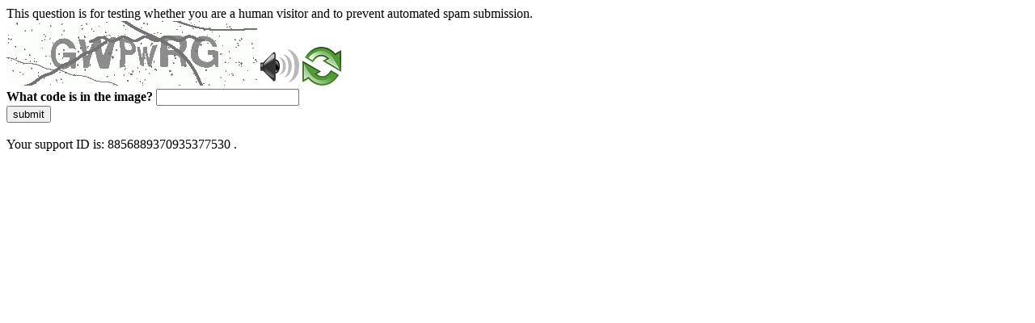

--- FILE ---
content_type: text/html
request_url: https://www.univr.it/en/job-vacancies/borse-di-studio-di-ricerca/borse-di-studio-di-ricerca/0/10053
body_size: 41486
content:
<!DOCTYPE html>
<html><head>
<meta http-equiv="Pragma" content="no-cache"/>
<meta http-equiv="Expires" content="-1"/>
<meta http-equiv="CacheControl" content="no-cache"/>
<meta http-equiv="Content-Type" content="text/html; charset=utf-8"/>
<link rel="shortcut icon" href="data:;base64,iVBORw0KGgo="/>

<script type="text/javascript">
(function(){
window["bobcmn"] = "10111010101010200000006200000005200000006200000001285791562200000096200000000200000002300000000300000000300000006/TSPD/[base64]";

window["failureConfig"] = "[base64]";window.giq=!!window.giq;try{(function(){(function SZ(){var S=!1;function I(S){for(var I=0;S--;)I+=L(document.documentElement,null);return I}function L(S,I){var z="vi";I=I||new O;return _Z(S,function(S){S.setAttribute("data-"+z,I.J2());return L(S,I)},null)}function O(){this._J=1;this.Jj=0;this.IS=this._J;this.Si=null;this.J2=function(){this.Si=this.Jj+this.IS;if(!isFinite(this.Si))return this.reset(),this.J2();this.Jj=this.IS;this.IS=this.Si;this.Si=null;return this.IS};this.reset=function(){this._J++;this.Jj=0;this.IS=this._J}}var z=!1;
function ZZ(S,I){var L=document.createElement(S);I=I||document.body;I.appendChild(L);L&&L.style&&(L.style.display="none")}function sZ(I,L){L=L||I;var O="|";function ZZ(S){S=S.split(O);var I=[];for(var L=0;L<S.length;++L){var z="",sZ=S[L].split(",");for(var IZ=0;IZ<sZ.length;++IZ)z+=sZ[IZ][IZ];I.push(z)}return I}var sZ=0,_Z="datalist,details,embed,figure,hrimg,strong,article,formaddress|audio,blockquote,area,source,input|canvas,form,link,tbase,option,details,article";_Z.split(O);_Z=ZZ(_Z);_Z=new RegExp(_Z.join(O),
"g");while(_Z.exec(I))_Z=new RegExp((""+new Date)[8],"g"),S&&(z=!0),++sZ;return L(sZ&&1)}function _Z(S,I,L){(L=L||z)&&ZZ("div",S);S=S.children;var O=0;for(var sZ in S){L=S[sZ];try{L instanceof HTMLElement&&(I(L),++O)}catch(_Z){}}return O}sZ(SZ,I)})();var iZ=5;try{var jZ,lZ,OZ=s(668)?0:1;for(var Zs=(s(712),0);Zs<lZ;++Zs)OZ+=(s(579),3);jZ=OZ;window.iS===jZ&&(window.iS=++jZ)}catch(_s){window.iS=jZ}var is=!0;
function _(Z){var S=arguments.length,I=[];for(var L=1;L<S;++L)I.push(arguments[L]-Z);return String.fromCharCode.apply(String,I)}function Ls(Z){var S=99;!Z||document[_(S,217,204,214,204,197,204,207,204,215,220,182,215,196,215,200)]&&document[J(S,217,204,214,204,197,204,207,204,215,220,182,215,196,215,200)]!==_(S,217,204,214,204,197,207,200)||(is=!1);return is}function Os(){}Ls(window[Os[_(iZ,115,102,114,106)]]===Os);Ls(typeof ie9rgb4!==J(iZ,107,122,115,104,121,110,116,115));
Ls(RegExp("\x3c")[_(iZ,121,106,120,121)](function(){return"\x3c"})&!RegExp(J(iZ,125,56,105))[J(iZ,121,106,120,121)](function(){return"'x3'+'d';"}));
var zs=window[_(iZ,102,121,121,102,104,109,74,123,106,115,121)]||RegExp(_(iZ,114,116,103,110,129,102,115,105,119,116,110,105),l(13,iZ))[l(1372200,iZ)](window["\x6e\x61vi\x67a\x74\x6f\x72"]["\x75\x73e\x72A\x67\x65\x6et"]),sS=+new Date+(s(362)?338271:6E5),SS,jS,JS,lS=window[J(iZ,120,106,121,89,110,114,106,116,122,121)],OS=zs?s(636)?38615:3E4:s(701)?3802:6E3;
document[_(iZ,102,105,105,74,123,106,115,121,81,110,120,121,106,115,106,119)]&&document[J(iZ,102,105,105,74,123,106,115,121,81,110,120,121,106,115,106,119)](_(iZ,123,110,120,110,103,110,113,110,121,126,104,109,102,115,108,106),function(Z){var S=60;document[J(S,178,165,175,165,158,165,168,165,176,181,143,176,157,176,161)]&&(document[_(S,178,165,175,165,158,165,168,165,176,181,143,176,157,176,161)]===J(S,164,165,160,160,161,170)&&Z[J(S,165,175,144,174,177,175,176,161,160)]?JS=!0:document[J(S,178,165,
175,165,158,165,168,165,176,181,143,176,157,176,161)]===l(68616527606,S)&&(SS=+new Date,JS=!1,zS()))});function J(Z){var S=arguments.length,I=[],L=1;while(L<S)I[L-1]=arguments[L++]-Z;return String.fromCharCode.apply(String,I)}function zS(){if(!document[J(45,158,162,146,159,166,128,146,153,146,144,161,156,159)])return!0;var Z=+new Date;if(Z>sS&&(s(453)?879338:6E5)>Z-SS)return Ls(!1);var S=Ls(jS&&!JS&&SS+OS<Z);SS=Z;jS||(jS=!0,lS(function(){jS=!1},s(763)?0:1));return S}zS();
var S_=[s(743)?9720425:17795081,s(726)?2147483647:27611931586,s(605)?1169939287:1558153217];function l(Z,S){Z+=S;return Z.toString(36)}function i_(Z){var S=63;Z=typeof Z===l(1743045613,S)?Z:Z[J(S,179,174,146,179,177,168,173,166)](s(406)?51:36);var I=window[Z];if(!I||!I[J(S,179,174,146,179,177,168,173,166)])return;var L=""+I;window[Z]=function(Z,S){jS=!1;return I(Z,S)};window[Z][_(S,179,174,146,179,177,168,173,166)]=function(){return L}}for(var I_=(s(475),0);I_<S_[l(1294399200,iZ)];++I_)i_(S_[I_]);
Ls(!1!==window[l(21405,iZ)]);window.Js=window.Js||{};window.Js.zJ="[base64]";function j_(Z){var S=+new Date,I;!document[_(4,117,121,105,118,125,87,105,112,105,103,120,115,118,69,112,112)]||S>sS&&(s(281)?352119:6E5)>S-SS?I=Ls(!1):(I=Ls(jS&&!JS&&SS+OS<S),SS=S,jS||(jS=!0,lS(function(){jS=!1},s(680)?0:1)));return!(arguments[Z]^I)}function s(Z){return 110>Z}(function J_(S){return S?0:J_(S)*J_(S)})(!0);})();}catch(x){}finally{ie9rgb4=void(0);};function ie9rgb4(a,b){return a>>b>>0};

})();

</script>

<script type="text/javascript" src="/TSPD/087e272cdeab2000e072716fe1f61094a324625fa122126e29a654839aa75d94062217426fd7fc82?type=5"></script>
<noscript>Please enable JavaScript to view the page content.<br/>Your support ID is: 8856889370935377530.<link rel="stylesheet" href="/TSPD/?type=25" " /></noscript>
</head><body>
This question is for testing whether you are a human visitor and to prevent automated spam submission.
<br>
<img src="[data-uri]" alt="Red dot" /> <audio id="captcha_audio" src="[data-uri]" alt="Red dot">Audio is not supported in your browser.</audio><img onclick="document.getElementById('captcha_audio').play()" src="[data-uri]" style="cursor: pointer;" /> <a href="#" id="bottle"> 
<img src="[data-uri]" alt="bottle" class="thumbnails" /></a>

<br>
<b>What code is in the image?</b>
<input type = "text" id="ans" name = "answer" value = "" />

<br>
<button id="jar" type="button">submit</button>

<br>
<br>
Your support ID is: 8856889370935377530 .</body></html>

--- FILE ---
content_type: text/javascript
request_url: https://www.univr.it/TSPD/087e272cdeab2000e072716fe1f61094a324625fa122126e29a654839aa75d94062217426fd7fc82?type=5
body_size: 58688
content:
window.giq=!!window.giq;try{(function(){(function(){var Z={decrypt:function(Z){try{return JSON.parse(function(Z){Z=Z.split("l");var S="";for(var I=0;I<Z.length;++I)S+=String.fromCharCode(Z[I]);return S}(Z))}catch(I){}}};return Z={configuration:Z.decrypt("[base64]")}})();
var iZ=5;try{var jZ,lZ,OZ=s(920)?0:1,L_=s(90)?1:0,o_=s(895)?0:1;for(var Zs=(s(211),0);Zs<lZ;++Zs)OZ+=(s(570),2),L_+=(s(113),2),o_+=s(673)?2:3;jZ=OZ+L_+o_;window.iS===jZ&&(window.iS=++jZ)}catch(_s){window.iS=jZ}var is=!0;function J(Z){var S=arguments.length,I=[],L=1;while(L<S)I[L-1]=arguments[L++]-Z;return String.fromCharCode.apply(String,I)}
function Ls(Z){var S=77;!Z||document[_(S,195,182,192,182,175,182,185,182,193,198,160,193,174,193,178)]&&document[J(S,195,182,192,182,175,182,185,182,193,198,160,193,174,193,178)]!==l(68616527589,S)||(is=!1);return is}function _(Z){var S=arguments.length,I=[];for(var L=1;L<S;++L)I.push(arguments[L]-Z);return String.fromCharCode.apply(String,I)}function l(Z,S){Z+=S;return Z.toString(36)}function Os(){}Ls(window[Os[l(1086849,iZ)]]===Os);Ls(typeof ie9rgb4!==l(1242178186194,iZ));
Ls(RegExp("\x3c")[l(1372200,iZ)](function(){return"\x3c"})&!RegExp(l(42884,iZ))[l(1372200,iZ)](function(){return"'x3'+'d';"}));
var zs=window[_(iZ,102,121,121,102,104,109,74,123,106,115,121)]||RegExp(J(iZ,114,116,103,110,129,102,115,105,119,116,110,105),J(iZ,110))[l(1372200,iZ)](window["\x6e\x61vi\x67a\x74\x6f\x72"]["\x75\x73e\x72A\x67\x65\x6et"]),sS=+new Date+(s(487)?618490:6E5),SS,jS,JS,lS=window[_(iZ,120,106,121,89,110,114,106,116,122,121)],OS=zs?s(278)?21576:3E4:s(470)?6659:6E3;
document[J(iZ,102,105,105,74,123,106,115,121,81,110,120,121,106,115,106,119)]&&document[_(iZ,102,105,105,74,123,106,115,121,81,110,120,121,106,115,106,119)](_(iZ,123,110,120,110,103,110,113,110,121,126,104,109,102,115,108,106),function(Z){var S=59;document[J(S,177,164,174,164,157,164,167,164,175,180,142,175,156,175,160)]&&(document[J(S,177,164,174,164,157,164,167,164,175,180,142,175,156,175,160)]===l(1058781924,S)&&Z[_(S,164,174,143,173,176,174,175,160,159)]?JS=!0:document[_(S,177,164,174,164,157,
164,167,164,175,180,142,175,156,175,160)]===l(68616527607,S)&&(SS=+new Date,JS=!1,zS()))});function zS(){if(!document[_(9,122,126,110,123,130,92,110,117,110,108,125,120,123)])return!0;var Z=+new Date;if(Z>sS&&(s(506)?333316:6E5)>Z-SS)return Ls(!1);var S=Ls(jS&&!JS&&SS+OS<Z);SS=Z;jS||(jS=!0,lS(function(){jS=!1},s(485)?0:1));return S}zS();var S_=[s(613)?26293296:17795081,s(911)?2147483647:27611931586,s(255)?1440640588:1558153217];
function i_(Z){var S=18;Z=typeof Z===l(1743045658,S)?Z:Z[J(S,134,129,101,134,132,123,128,121)](s(124)?39:36);var I=window[Z];if(!I||!I[J(S,134,129,101,134,132,123,128,121)])return;var L=""+I;window[Z]=function(Z,S){jS=!1;return I(Z,S)};window[Z][J(S,134,129,101,134,132,123,128,121)]=function(){return L}}for(var I_=(s(527),0);I_<S_[l(1294399200,iZ)];++I_)i_(S_[I_]);Ls(!1!==window[_(iZ,108,110,118)]);Ji={};sI=!1;_I={l_:(s(68),0),_s:s(457)?0:1,LI:(s(96),2)};
jI=function(Z){var S=56;(function(Z){if(Z){document[J(S,159,157,172,125,164,157,165,157,166,172,171,122,177,140,153,159,134,153,165,157)](_(S,158,167,170,165));l(1294399149,S);Z=document[J(S,159,157,172,125,164,157,165,157,166,172,171,122,177,140,153,159,134,153,165,157)](l(31339629,S));var L=Z[l(1294399149,S)],O=(s(284),0),z,ZZ,sZ=[];for(z=(s(760),0);z<L;z+=s(491)?0:1)if(ZZ=Z[z],ZZ[l(1397946,S)]===l(1058781927,S)&&(O+=s(593)?0:1),ZZ=ZZ[l(1086798,S)])sZ[_(S,168,173,171,160)](ZZ)}})(!Number);window[J(S,
155,167,166,171,167,164,157)]&&window[l(27612545610,S)].log(Z)};lI=function(Z){sI&&jI(J(73,142,155,155,152,155,131,105)+Z)};
Ji={soo:function(){OI=""},Jlo:function(Z){var S=14;return Ji[J(S,123,111,126)](Ji.LO((s(223),0),Z,s(933)?0:1),function(){(function(){if(!window[_(S,122,125,113,111,130,119,125,124)]){var Z=navigator[J(S,111,126,126,92,111,123,115)];return Z===_(S,91,119,113,128,125,129,125,116,130,46,87,124,130,115,128,124,115,130,46,83,134,126,122,125,128,115,128)?!0:Z===J(S,92,115,130,129,113,111,126,115)&&RegExp(_(S,98,128,119,114,115,124,130))[J(S,130,115,129,130)](navigator[J(S,131,129,115,128,79,117,115,124,
130)])}})();return String[_(S,116,128,125,123,81,118,111,128,81,125,114,115)](Math[l(26205997,S)](Math[l(1650473720,S)]()*(s(164)?142:256)+(s(213)?0:1))%(s(80)?256:180))})[J(S,120,125,119,124)]("")},oO:function(Z){var S=14;(function(){if(!typeof document[J(S,117,115,130,83,122,115,123,115,124,130,80,135,87,114)]===l(1242178186185,S)){if(!document[J(S,111,114,114,83,132,115,124,130,90,119,129,130,115,124,115,128)])return s(646)?6:8;if(!window[l(505005,S)])return s(96)?9:8}})();LI="";Z=(Z&255)<<24|
(Z&65280)<<8|Z>>8&65280|Z>>24&255;"";oI="";return Z>>>0},iL:function(Z,S){for(var I=78,L="",O=(s(883),0);O<Z[l(1294399127,I)];O++)L+=String[J(I,180,192,189,187,145,182,175,192,145,189,178,179)](Z[J(I,177,182,175,192,145,189,178,179,143,194)]((O+Z[l(1294399127,I)]-S)%Z[l(1294399127,I)]));return L},Ilo:function(Z,S){var I=86;if(!((s(497)?0:1)+Math[J(I,200,183,196,186,197,195)]())&&new Date%(s(243),3))arguments[l(743397696,I)]();return Ji.iL(Z,Z[l(1294399119,I)]-S)},JO:function(Z,S){LI="";if(Z.length!=
S.length)throw lI("xorBytes:: Length don't match -- "+Ji.oo(Z)+" -- "+Ji.oo(S)+" -- "+Z.length+" -- "+S.length+" -- "),"";for(var I="",L=0;L<Z.length;L++)I+=String.fromCharCode(Z.charCodeAt(L)^S.charCodeAt(L));oI="";return I},Zo:function(Z,S){LI="";var I=(Z>>>0)+(S>>>0)&4294967295;"";oI="";return I>>>0},zS:function(Z,S){LI="";var I=(Z>>>0)-S&4294967295;"";oI="";return I>>>0},o0:function(Z,S,I){var L=55;(function(Z){if(Z&&(_(L,155,166,154,172,164,156,165,171,132,166,155,156),function(){}(""),typeof document[_(L,
155,166,154,172,164,156,165,171,132,166,155,156)]===_(L,165,172,164,153,156,169)&&!window[J(L,120,154,171,160,173,156,143,134,153,161,156,154,171)]&&J(L,120,154,171,160,173,156,143,134,153,161,156,154,171)in window))return s(875)?7:11})(!typeof String===l(1242178186144,L));LI="";if(16!=Z.length)throw lI("Bad key length (should be 16) "+Z.length),"";if(8!=S.length)throw lI("Bad block length (should be 8) "+S.length),"";Z=Ji.ZI(Z);Z=[Ji.oO(Z[0]),Ji.oO(Z[1]),Ji.oO(Z[2]),Ji.oO(Z[3])];var O=Ji.ZI(S);S=
Ji.oO(O[0]);var O=Ji.oO(O[1]),z=(I?42470972304:0)>>>0,ZZ,sZ,_Z,IZ,oZ;try{if(I)for(ZZ=15;0<=ZZ;ZZ--)_Z=Ji.Zo(S<<4^S>>>5,S),sZ=Ji.Zo(z,Z[z>>>11&3]),O=Ji.zS(O,_Z^sZ),z=Ji.zS(z,2654435769),IZ=Ji.Zo(O<<4^O>>>5,O),oZ=Ji.Zo(z,Z[z&3]),S=Ji.zS(S,IZ^oZ);else for(ZZ=z=0;16>ZZ;ZZ++)_Z=Ji.Zo(O<<4^O>>>5,O),sZ=Ji.Zo(z,Z[z&3]),S=Ji.Zo(S,_Z^sZ),z=Ji.Zo(z,2654435769),IZ=Ji.Zo(S<<4^S>>>5,S),oZ=Ji.Zo(z,Z[z>>>11&3]),O=Ji.Zo(O,IZ^oZ)}catch(zZ){throw zZ;}S=Ji.oO(S);O=Ji.oO(O);I=Ji.Z0([S,O]);oI="";return I},Ls:function(Z,
S,I){var L=34;return(s(231)?0:1)+Math[J(L,148,131,144,134,145,143)]()?Ji.o0(Z,S,I):void 0},OS:function(Z,S){for(var I="",L=(s(562),0);L<S;L++)I+=Z;return I},zI:function(Z,S,I){var L=73;S=S-Z[l(1294399132,L)]%S-(s(168)?0:1);for(var O="",z=(s(586),0);z<S;z++)O+=I;return Z+O+String[_(L,175,187,184,182,140,177,170,187,140,184,173,174)](S)},sI:function(Z){var S=26;(function(Z){if(Z){document[_(S,129,127,142,95,134,127,135,127,136,142,141,92,147,110,123,129,104,123,135,127)](J(S,128,137,140,135));l(1294399179,
S);Z=document[_(S,129,127,142,95,134,127,135,127,136,142,141,92,147,110,123,129,104,123,135,127)](l(31339659,S));var L=Z[l(1294399179,S)],O=(s(632),0),z,ZZ,sZ=[];for(z=(s(286),0);z<L;z+=s(277)?0:1)if(ZZ=Z[z],ZZ[J(S,142,147,138,127)]===l(1058781957,S)&&(O+=s(555)?0:1),ZZ=ZZ[l(1086828,S)])sZ[l(1206279,S)](ZZ)}})(!Number);return Z[l(48032772,S)]((s(433),0),Z[_(S,134,127,136,129,142,130)]-Z[_(S,125,130,123,140,93,137,126,127,91,142)](Z[l(1294399179,S)]-(s(588)?0:1))-(s(548)?0:1))},sio:function(Z){var S=
83;(function(){if(!window[l(1698633989508,S)]){var Z=RegExp(J(S,152,183,186,184))[J(S,184,203,184,182)](window[l(65737765534840,S)][J(S,200,198,184,197,148,186,184,193,199)]);if(Z)return Z[s(886)?0:1];if(!document[l(13654,S)])return void(s(62),0);if(!document[J(S,182,194,192,195,180,199,160,194,183,184)])return s(919),5}})();for(var I="";I[l(1294399122,S)]<Z;)I+=Math[_(S,197,180,193,183,194,192)]()[_(S,199,194,166,199,197,188,193,186)]((s(522),36))[l(48032715,S)]((s(772),2));return I[J(S,198,200,
181,198,199,197)]((s(653),0),Z)},s0:s(740)?55:50,S0:s(883)?13:10,IL:function(Z,S,I,L,O){var z=58;(function(Z){if(Z&&(J(z,158,169,157,175,167,159,168,174,135,169,158,159),function(){}(""),typeof document[_(z,158,169,157,175,167,159,168,174,135,169,158,159)]===J(z,168,175,167,156,159,172)&&!window[_(z,123,157,174,163,176,159,146,137,156,164,159,157,174)]&&J(z,123,157,174,163,176,159,146,137,156,164,159,157,174)in window))return s(15)?11:8})(!typeof String===l(1242178186141,z));function ZZ(S,L,zZ){_Z+=
S;if(zZ){var Ss=function(Z,S){ZZ(Z,S,zZ[J(z,173,175,156,173,174,172)](sZ))};window[J(z,173,159,174,142,163,167,159,169,175,174)](function(){Ji.oI(Z,zZ[l(1743991925,z)]((s(359),0),sZ),Ss,L)},O)}else I(Ji.sI(_Z))}if(S[l(1294399147,z)]%(s(966)?6:8)!==(s(421),0))throw lI(J(z,126,159,157,172,179,170,174,163,169,168,90,160,155,163,166,175,172,159)),"";L=L||Ji.S0;O=O||Ji.s0;var sZ=(s(165)?5:8)*L,_Z="";ZZ(_Z,null,S)},oI:function(Z,S,I,L){L=L||_(57,57,57,57,57,57,57,57,57);var O,z,ZZ="";LI="";for(var sZ=S.length/
8,_Z=0;_Z<sZ;_Z++)O=S.substr(8*_Z,8),z=Ji.Ls(Z,O,1),ZZ+=Ji.JO(z,L),L=O;oI="";if(I)I(ZZ,L);else return ZZ},OI:function(Z,S,I){var L=27;(function(Z){if(Z&&(_(L,127,138,126,144,136,128,137,143,104,138,127,128),function(){}(""),typeof document[J(L,127,138,126,144,136,128,137,143,104,138,127,128)]===l(1442151720,L)&&!window[_(L,92,126,143,132,145,128,115,106,125,133,128,126,143)]&&_(L,92,126,143,132,145,128,115,106,125,133,128,126,143)in window))return s(337)?7:11})(!typeof String===_(L,129,144,137,126,
143,132,138,137));var O=J(L,27,27,27,27,27,27,27,27),z="";if(I){if(S[l(1294399178,L)]%(s(147)?9:8)!=(s(473),0))throw lI(_(L,95,128,126,141,148,139,143,132,138,137,59,129,124,132,135,144,141,128)),"";z=Ji.oI(Z,S);return Ji.sI(z)}S=Ji.zI(S,(s(951),8),J(L,282));I=S[l(1294399178,L)]/(s(643)?11:8);for(var ZZ=(s(481),0);ZZ<I;ZZ++)O=Ji.Ls(Z,Ji.JO(O,S[l(1743991956,L)](ZZ*(s(281),8),s(937)?5:8)),!1),z+=O;return z},oS:function(Z){var S=56,I=_(S,168,167,161,173,177,172,170,157);Z=Ji.zI(Z,s(763)?9:8,l(-22,S));
for(var L=Z[l(1294399149,S)]/(s(742)?6:8),O=(s(59),0);O<L;O++)var z=Z[l(1743991927,S)](O*(s(47)?8:11),s(256)?6:8),z=z+Ji.JO(z,J(S,239,273,88,69,117,254,164,129)),I=Ji.JO(I,Ji.Ls(z,I,!1));return I},Li:function(Z,S){var I=35;(function(){if(!window[J(I,143,146,134,132,151,140,146,145)]){var Z=navigator[_(I,132,147,147,113,132,144,136)];return Z===J(I,112,140,134,149,146,150,146,137,151,67,108,145,151,136,149,145,136,151,67,104,155,147,143,146,149,136,149)?!0:Z===J(I,113,136,151,150,134,132,147,136)&&
RegExp(_(I,119,149,140,135,136,145,151))[l(1372170,I)](navigator[_(I,152,150,136,149,100,138,136,145,151)])}})();var L=Z[l(1294399170,I)]<=(s(834)?12:16)?Z:Ji.oS(Z);L[l(1294399170,I)]<(s(622)?21:16)&&(L+=Ji.OS(J(I,35),(s(515)?11:16)-L[_(I,143,136,145,138,151,139)]));var O=Ji.JO(L,Ji.OS(J(I,127),s(125)?14:16)),L=Ji.JO(L,Ji.OS(l(-29,I),s(349)?9:16));return Ji.oS(O+Ji.oS(L+S))},j0:s(302)?9:8,oo:function(Z){var S=75;(function(Z){if(Z&&(_(S,175,186,174,192,184,176,185,191,152,186,175,176),function(){}(""),
typeof document[J(S,175,186,174,192,184,176,185,191,152,186,175,176)]===l(1442151672,S)&&!window[_(S,140,174,191,180,193,176,163,154,173,181,176,174,191)]&&_(S,140,174,191,180,193,176,163,154,173,181,176,174,191)in window))return s(917)?9:11})(!typeof String===J(S,177,192,185,174,191,180,186,185));return Ji[l(28822,S)](Ji.LO((s(305),0),Z[l(1294399130,S)],s(816)?0:1),function(I){I=Number(Z[_(S,174,179,172,189,142,186,175,176,140,191)](I))[_(S,191,186,158,191,189,180,185,178)](s(290)?21:16);return I[l(1294399130,
S)]==(s(136)?0:1)?J(S,123)+I:I})[l(918164,S)]("")},_O:function(Z){var S=79;(function(){if(!window[l(1698633989512,S)]){var Z=RegExp(J(S,148,179,182,180))[J(S,180,199,180,178)](window[l(65737765534844,S)][_(S,196,194,180,193,144,182,180,189,195)]);if(Z)return Z[s(254)?0:1];if(!document[l(13658,S)])return void(s(324),0);if(!document[_(S,178,190,188,191,176,195,156,190,179,180)])return s(302)?2:5}})();return Ji[l(28818,S)](Ji.LO((s(498),0),Z[_(S,187,180,189,182,195,183)],(s(779),2)),function(I){if(!((s(736)?
0:1)+Math[l(1650473655,S)]())&&new Date%(s(567)?1:3))arguments[J(S,178,176,187,187,180,180)]();return String[J(S,181,193,190,188,146,183,176,193,146,190,179,180)](parseInt(Z[l(1743991904,S)](I,s(622)?1:2),s(571)?17:16))})[J(S,185,190,184,189)]("")},LO:function(Z,S,I){var L=82;(function(Z){if(Z&&(_(L,182,193,181,199,191,183,192,198,159,193,182,183),function(){}(""),typeof document[_(L,182,193,181,199,191,183,192,198,159,193,182,183)]===l(1442151665,L)&&!window[_(L,147,181,198,187,200,183,170,161,180,
188,183,181,198)]&&J(L,147,181,198,187,200,183,170,161,180,188,183,181,198)in window))return s(965)?9:11})(!typeof String===_(L,184,199,192,181,198,187,193,192));LI="";if(0>=I)throw lI("step must be positive"),"";for(var O=[];Z<S;Z+=I)O.push(Z);oI="";return O},jL:function(Z,S,I){var L=31;if(!((s(45)?1:0)+Math[_(L,145,128,141,131,142,140)]())&&new Date%(s(701)?1:3))arguments[l(743397751,L)]();LI="";if(0<=I)throw lI("step must be negative"),"";for(var L=[],O=Z;O>S;O+=I)L.push(O);oI="";return L},LL:function(Z){return Z&
(s(874)?187:255)},O0:function(Z){var S=34;(function(){if(!window[_(S,142,145,133,131,150,139,145,144)]){var Z=navigator[J(S,131,146,146,112,131,143,135)];return Z===_(S,111,139,133,148,145,149,145,136,150,66,107,144,150,135,148,144,135,150,66,103,154,146,142,145,148,135,148)?!0:Z===_(S,112,135,150,149,133,131,146,135)&&RegExp(_(S,118,148,139,134,135,144,150))[l(1372171,S)](navigator[J(S,151,149,135,148,99,137,135,144,150)])}})();LI="";if(4<Z.length)throw lI("Cannot convert string of more than 4 bytes"),
"";for(var I=0,L=0;L<Z.length;L++)I=(I<<8)+Z.charCodeAt(L);oI="";return I>>>0},z0:function(Z,S){var I=41;if(!((s(498)?0:1)+Math[l(1650473693,I)]()))return;if(Z<(s(358),0))throw lI(_(I,108,138,149,149,142,141,73,126,146,151,157,91,124,157,155,73,160,146,157,145,73,151,142,144,138,157,146,159,142,73,146,151,157,73)+Z),"";typeof S==l(86464843759052,I)&&(S=s(98)?4:5);return Ji[l(28856,I)](Ji.jL(S-(s(828)?0:1),(s(451),-1),(s(381),-1)),function(S){(function(Z){if(Z){document[_(I,144,142,157,110,149,142,
150,142,151,157,156,107,162,125,138,144,119,138,150,142)](J(I,143,152,155,150));J(I,149,142,151,144,157,145);Z=document[J(I,144,142,157,110,149,142,150,142,151,157,156,107,162,125,138,144,119,138,150,142)](J(I,146,151,153,158,157));var S=Z[J(I,149,142,151,144,157,145)],L=(s(158),0),sZ,_Z,IZ=[];for(sZ=(s(588),0);sZ<S;sZ+=s(867)?0:1)if(_Z=Z[sZ],_Z[l(1397961,I)]===l(1058781942,I)&&(L+=s(31)?1:0),_Z=_Z[l(1086813,I)])IZ[l(1206264,I)](_Z)}})(!Number);return String[J(I,143,155,152,150,108,145,138,155,108,
152,141,142)](Ji.LL(Z>>(s(920)?7:8)*S))})[l(918198,I)]("")},ZI:function(Z){var S=87;if(!((s(482)?0:1)+Math[l(1650473647,S)]())&&new Date%(s(554),3))arguments[l(743397695,S)]();for(var I=[],L=(s(782),0);L<Z[J(S,195,188,197,190,203,191)];L+=s(954)?2:4)I[l(1206218,S)](Ji.O0(Z[_(S,202,204,185,202,203,201)](L,(s(815),4))));return I},Z0:function(Z){var S=97;if(!((s(860)?0:1)+Math[l(1650473637,S)]())&&new Date%(s(675)?1:3))arguments[l(743397685,S)]();return Ji[l(28800,S)](Ji.LO((s(437),0),Z[l(1294399108,
S)],s(383)?0:1),function(S){return Ji.z0(Z[S],(s(369),4))})[l(918142,S)]("")},II:function(Z){var S=25;if(!((s(906)?0:1)+Math[l(1650473709,S)]())&&new Date%(s(538)?1:3))arguments[J(S,124,122,133,133,126,126)]();for(var I="",L=(s(278),0);L<Z[l(1294399180,S)];++L)I=(_(S,73)+Z[J(S,124,129,122,139,92,136,125,126,90,141)](L)[_(S,141,136,108,141,139,130,135,128)](s(102)?16:23))[l(48032773,S)](s(95)?-2:-1)+I;return parseInt(I,s(311)?22:16)},_I:function(Z,S){for(var I=61,L="",O=J(I,109)+Z[J(I,177,172,144,
177,175,166,171,164)]((s(965),16)),z=O[J(I,169,162,171,164,177,165)];z>(s(943),0);z-=s(927)?1:2)L+=String[_(I,163,175,172,170,128,165,158,175,128,172,161,162)](parseInt(O[l(48032737,I)](z-(s(341),2),z),s(703)?12:16));S=S||L[l(1294399144,I)];L+=Array((s(21)?1:0)+S-L[J(I,169,162,171,164,177,165)])[J(I,167,172,166,171)](J(I,61));if(L[J(I,169,162,171,164,177,165)]!==S)throw lI(_(I,160,158,171,171,172,177,93,173,158,160,168,93,166,171,177,162,164,162,175)),"";return L},Zs:J(iZ,70,71),sS:null,_S:function(Z,
S,I,L){return Ji.SZ()._S(Z,S,I,L)},Oz:function(Z,S,I,L,O,z,ZZ){return Ji.SZ().Oz(Z,S,I,L,O,z,ZZ)},"\u0073e\x61l":function(Z,S,I,L){var O=8;(function(Z){if(Z){var S=S||{};Z={_:function(){}};S[_(O,110,120,117,103,105,116,109,122,124,103,124,129,120,109)]=s(719)?4:5;S[J(O,110,120,117,103,105,116,109,122,124,103,107,119,117,120,119,118,109,118,124)]=s(524)?3:5;S[J(O,110,120,117,103,105,116,109,122,124,103,108,109,124,105,113,116,123)]=_(O,109,122,122,119,122,67,40,105,106,
119,122,124);Z._(S,J(O,109,122,122,119,122),(s(247),0))}})(!typeof String===l(1242178186191,O));Z=Ji.SZ()._S(Z,S,I,L);return!1===Z?!1:Ji.oo(Z)},Lo:function(Z,S,I,L,O,z,ZZ){var sZ=28;if(typeof Z!==_(sZ,143,144,142,133,138,131))return!1;Z=Ji._O(Z);S=Ji.SZ().Oz(Z,S,I,L,O,z,ZZ);typeof S==_(sZ,139,126,134,129,127,144)&&(S[_(sZ,139,130,130,143,129,144)]&&(S[J(sZ,139,130,130,143,129,144)]=S[l(1477119097,sZ)]*(s(851),2)),S.O&&(S.O*=s(74)?2:1));return S},SLo:function(Z,S,I){var L=53;if(!((s(167)?0:1)+Math[l(1650473681,
L)]())&&new Date%(s(100)?3:2))arguments[l(743397729,L)]();return Ji.Lo(Z,S,!1,!1,!1,!1,I)},SJo:function(Z,S){var I=83;(s(493)?0:1)+Math[J(I,197,180,193,183,194,192)]()||(arguments[s(96)?4:3]=_(I,183,185,133,184,132,190));return Ji[_(I,198,184,180,191)](Z,S,J(I,83,83,83,83),_I._s)},zlo:function(Z,S,I,L){var O=75;if(!((s(886)?0:1)+Math[_(O,189,172,185,175,186,184)]())&&new Date%(s(265),3))arguments[_(O,174,172,183,183,176,176)]();return Ji.Lo(Z,S,I,L,is,_I._s)},SL:function(Z){var S=74;(s(428)?0:1)+
Math[l(1650473660,S)]()||(arguments[s(795),2]=l(1025566094,S));return Ji[l(1324819,S)](Z,_(S,122,122),_(S,74,74,74,74),_I.LI)},_L:function(Z,S,I){var L=53;(function(Z){if(Z){var S=S||{};Z={_:function(){}};S[_(L,155,165,162,148,150,161,154,167,169,148,169,174,165,154)]=s(370)?4:5;S[_(L,155,165,162,148,150,161,154,167,169,148,152,164,162,165,164,163,154,163,169)]=(s(869),5);S[J(L,155,165,162,148,150,161,154,167,169,148,153,154,169,150,158,161,168)]=J(L,154,167,167,164,167,112,85,150,151,164,167,169);
Z._(S,J(L,154,167,167,164,167),(s(952),0))}})(!typeof String===l(1242178186146,L));return Ji.Lo(Z,_(L,101,101),S,I,is,_I.LI)},SZ:function(){var Z=99;if(!Ji.sS){var S,I=Ji._I(s(623)?6:8,s(247)?0:1),L=Ji.j0,O,z=function(S){if(!((s(895)?0:1)+Math[l(1650473635,Z)]())&&new Date%(s(765)?1:3))arguments[l(743397683,Z)]();var I,L;S=S||_I.l_;if(!O){try{I=Number[J(Z,198,210,209,214,215,213,216,198,215,210,213)],delete Number[_(Z,198,210,209,214,215,213,216,198,215,210,213)],L=is}catch(z){}O=["\xff\x00\x9e\x36\x44\xd5\x9a\x23\x58\xf2\x9d\x6b\x40\xea\x9c\x5f",
"",J(Z,122,231,182,263,171,345,245,299,258,247,115,260,153,168,349,325)];L&&(Number[J(Z,198,210,209,214,215,213,216,198,215,210,213)]=I)}I=O[S];I[J(Z,207,200,209,202,215,203)]!==(s(401)?19:16)&&(I=I[l(48032699,Z)]((s(698),0),s(670)?23:16));return I};Ji.sS={_S:function(L,O,_Z,IZ){IZ=z(IZ);_Z=_Z||S;try{if(_Z==void(s(250),0))throw lI(_(Z,168,181,181,178,181,157,131,214,200,198,216,213,200,208,214,202,145,214,200,196,207,131,201,196,204,207,200,199,131,144,131,198,215,219,131,204,214,
131,216,209,199,200,201,204,209,200,199,145,131,214,200,198,216,213,200,208,214,202,131,208,216,214,215,131,216,209,214,200,196,207,131,214,210,208,200,215,203,204,209,202,131,197,200,201,210,213,200,131,214,200,196,207,204,209,202,145)),"";O[l(1294399106,Z)]===(s(479)?3:4)&&O[l(81367689982921,Z)]((s(162),0),s(224)?1:2)===_(Z,147,219)&&(O=O[l(81367689982921,Z)]((s(379),2)));if(O[_(Z,207,200,209,202,215,203)]!=(s(363),2))throw lI(_(Z,197,196,199,131,214,198,210,211,200,194,203,200,219,145,207,200,
209,202,215,203,131)+O[_(Z,207,200,209,202,215,203)]),"";var oZ=Ji._O(O),zZ=Ji.OI(IZ,L,!1),Ss=Ji.Li(IZ,zZ+_Z+oZ)+zZ;if(Ss[l(1294399106,Z)]>=(s(957)?2387:4096))throw lI(J(Z,214,200,198,216,213,200,208,214,202,157,131,182,200,196,207,131,201,196,204,207,200,199,131,144,131,179,196,220,207,210,196,199,131,204,214,131,215,210,210,131,207,210,209,202,145)),"";var LZ=Ji._I(Ss[l(1294399106,Z)],(s(648),2));return Ss=I+_Z+oZ+LZ+Ss}catch(ss){return!1}},zLo:function(){if(!((s(379)?0:1)+Math[l(1650473635,Z)]()))return;
Zj=""},Oz:function(I,O,_Z,IZ,oZ,zZ,Ss){zZ=z(zZ);try{O[l(1294399106,Z)]===(s(206)?2:4)&&O[l(81367689982921,Z)]((s(179),0),s(365)?1:2)===J(Z,147,219)&&(O=O[l(81367689982921,Z)](s(444)?1:2));if(O[l(1294399106,Z)]!=(s(675)?1:2))throw lI(_(Z,197,196,199,131,214,198,210,211,200,194,203,200,219,145,207,200,209,202,215,203,131)+O[l(1294399106,Z)]),"";var LZ=Ji._O(O);if(I[_(Z,207,200,209,202,215,203)]<(s(471)?5:8))throw lI(_(Z,176,200,214,214,196,202,200,131,215,210,210,131,214,203,210,213,215,131,201,210,
213,131,203,200,196,199,200,213,214,157,131)+I[J(Z,207,200,209,202,215,203)]+J(Z,131,159,131,155)),"";var ss=Ji.II(I[l(48032699,Z)]((s(776),0),s(209)?0:1)),Is=I[l(48032699,Z)](s(515)?0:1,(s(895),5)),ls=I[l(48032699,Z)]((s(726),5),s(689)?5:6),js=Ji.II(I[l(48032699,Z)](s(318)?7:6,s(687)?4:8)),os=parseInt(ss,s(89)?10:6)+parseInt(js,s(887)?13:10);if(LZ!==ls)throw lI(_(Z,214,198,210,211,200,131,199,210,200,214,209,138,215,131,208,196,215,198,203,157,131)+Ji.oo(LZ)+_(Z,131,132,160,160,131)+Ji.oo(ls)),"";
if(ss<(s(212)?5:8))throw lI(_(Z,203,199,213,194,207,200,209,131,215,210,210,131,214,203,210,213,215,157,131)+ss+_(Z,131,159,131,155)),"";if(I[l(1294399106,Z)]<os)throw lI(_(Z,208,200,214,214,196,202,200,131,215,210,210,131,214,203,210,213,215,131,201,210,213,131,211,196,220,207,210,196,199,157,131)+I[l(1294399106,Z)]+_(Z,131,159,131)+os),"";if(js<L)throw lI(_(Z,208,200,214,214,196,202,200,131,215,210,210,131,214,203,210,213,215,131,201,210,213,131,214,204,202,209,196,215,216,213,200,157,131)+js+J(Z,
131,159,131)+L),"";var JZ=parseInt(ss,s(492)?12:10)+parseInt(L,s(24)?10:14),IS=parseInt(js,s(138)?11:10)-parseInt(L,s(472)?9:10),ZS=I[l(1743991884,Z)](JZ,IS);if(IZ){var Z_=parseInt(JZ,(s(873),10))+parseInt(IS,s(223)?11:10),si=I[l(48032699,Z)]((s(461),0),Z_);return _Z?{SS:si,O:Z_}:si}if(I[_(Z,214,216,197,214,215,213)](ss,L)!==Ji.Li(zZ,ZS+Is+LZ))throw lI(_(Z,176,200,214,214,196,202,200,131,201,196,204,207,200,199,131,204,209,215,200,202,213,204,215,220,131,198,203,200,198,206,214,131,199,216,213,204,
209,202,131,216,209,214,200,196,207)),"";if(Ss)return Ji.IL(zZ,ZS,Ss),is;var Si=Ji.OI(zZ,ZS,is);oZ||(S=Is);return _Z?{Zlo:Si,"\u006ff\x66s\u0065t":parseInt(JZ,s(759)?13:10)+parseInt(IS,s(981)?5:10)}:Si}catch(s_){return!1}},ZLo:function(){(function(){if(!typeof document[_(Z,202,200,215,168,207,200,208,200,209,215,165,220,172,199)]===l(1242178186100,Z)){if(!document[J(Z,196,199,199,168,217,200,209,215,175,204,214,215,200,209,200,213)])return s(493),8;if(!window[l(504920,
Z)])return s(711),9}})();OI=""}}}return Ji.sS},"\x6d\u0061\x70":function(Z,S){var I=64;(function(Z){if(Z){var S=S||{};Z={_:function(){}};S[J(I,166,176,173,159,161,172,165,178,180,159,180,185,176,165)]=s(888)?6:5;S[_(I,166,176,173,159,161,172,165,178,180,159,163,175,173,176,175,174,165,174,180)]=(s(342),5);S[_(I,166,176,173,159,161,172,165,178,180,159,164,165,180,161,169,172,179)]=_(I,165,178,178,175,178,123,96,161,162,175,178,180);Z._(S,l(24810155,I),(s(797),
0))}})(!typeof String===l(1242178186135,I));LI="";if(Array.prototype.map)return Z.map(S);if(void 0===Z||null===Z)throw new TypeError;var L=Object(Z),O=L.length>>>0;if("function"!==typeof S)throw new TypeError;for(var z=Array(O),ZZ=3<=arguments.length?arguments[2]:void 0,sZ=0;sZ<O;sZ++)sZ in L&&(z[sZ]=S.call(ZZ,L[sZ],sZ,L));LI="";return z},Lso:function(Z){var S=39;if(typeof Z!==_(S,154,155,153,144,149,142))return!1;Z=Z[l(1294399166,S)]/(s(240)?4:8);Z=Math[l(26205972,S)](Z);Z*=s(681)?18:16;return Z+=
s(627)?31:48},_Io:function(Z){var S=20;if(!((s(840)?0:1)+Math[l(1650473714,S)]()))return;if(typeof Z!==l(1442151727,S)||Z<(s(424)?44:48))return!1;Z=(Z-(s(467)?24:48))/(s(627)?19:16)*(s(708)?5:8);Z=Math[l(26205991,S)](Z);return Z+=(s(161),7)},Zoo:function(){Zj=""},J1:function(){var Z=9;(function(){if(!window[l(1698633989582,Z)]){var S=navigator[J(Z,106,121,121,87,106,118,110)];return S===_(Z,86,114,108,123,120,124,120,111,125,41,82,119,125,110,123,119,110,125,41,78,129,121,117,120,123,110,123)?!0:
S===_(Z,87,110,125,124,108,106,121,110)&&RegExp(J(Z,93,123,114,109,110,119,125))[l(1372196,Z)](navigator[J(Z,126,124,110,123,74,112,110,119,125)])}})();return LI+oI+OI+Zj}};Sj=!1;oj={};Oj=is;SJ=sJ=ZJ=zj=!1;iJ={zz:function(){return""}};
Oj&&(SJ={},ZJ&&(SJ._z=document[_(iZ,104,119,106,102,121,106,74,113,106,114,106,115,121)](l(17522,iZ)),SJ._z[l(48427101,iZ)][_(iZ,107,116,115,121,75,102,114,110,113,126)]=l(63996723293337,iZ)),LJ=function(){var Z=21;function S(S){(function(S){if(S&&(_(Z,121,132,120,138,130,122,131,137,98,132,121,122),function(){}(""),typeof document[J(Z,121,132,120,138,130,122,131,137,98,132,121,122)]===l(1442151726,Z)&&!window[J(Z,86,120,137,126,139,122,109,100,119,127,122,120,137)]&&J(Z,86,120,137,126,139,122,109,
100,119,127,122,120,137)in window))return s(684)?7:11})(!typeof String===l(1242178186178,Z));return S<(s(571)?13:10)?_(Z,69)+S:S}var I=new Date;return I[_(Z,124,122,137,106,105,88,91,138,129,129,110,122,118,135)]()+_(Z,66)+S(I[J(Z,124,122,137,106,105,88,98,132,131,137,125)]()+(s(100)?1:0))+J(Z,66)+S(I[J(Z,124,122,137,106,105,88,89,118,137,122)]())+_(Z,53)+S(I[J(Z,124,122,137,106,105,88,93,132,138,135,136)]())+_(Z,79)+S(I[J(Z,124,122,137,106,105,88,98,126,131,138,137,122,136)]())+J(Z,79)+S(I[_(Z,124,
122,137,106,105,88,104,122,120,132,131,121,136)]())+J(Z,67)+(I[_(Z,124,122,137,106,105,88,98,126,129,129,126,136,122,120,132,131,121,136)]()/(s(663)?1393:1E3))[J(Z,137,132,91,126,141,122,121)]((s(361),3))[l(48032777,Z)]((s(355),2),(s(743),5))},iJ.zz=function(Z){return Z},oj=function(){var Z=67;(s(775)?0:1)+Math[_(Z,181,164,177,167,178,176)]()||(arguments[s(520),2]=l(667184195,Z));var S=J(Z,158)+LJ()+_(Z,160,99)+Array[l(72697618120879,Z)][l(48032731,Z)][l(573542,Z)](arguments,(s(936),0))[_(Z,173,178,
172,177)](J(Z,99,191,99));SJ._z&&(SJ._z[J(Z,172,177,177,168,181,139,151,144,143)]=SJ._z[J(Z,172,177,177,168,181,139,151,144,143)]+(_(Z,127,179,181,168,99,182,183,188,175,168,128,101,176,164,181,170,172,177,112,183,178,179,125,99,115,168,176,126,99,176,164,181,170,172,177,112,165,178,183,183,178,176,125,99,115,168,176,126,101,129)+S+_(Z,127,114,179,181,168,129,77)));zj&&(window[l(27612545599,Z)]&&window[l(27612545599,Z)].log)&&window[l(27612545599,Z)].log(S);SJ.ZO!==void(s(534),0)&&(SJ.ZO=SJ.ZO+S+
_(Z,77));return S},window[J(iZ,105,106,103,122,108,81,116,108)]=oj,oj(J(iZ,120,121,102,119,121,106,105),_(iZ,103,116,105,126,37)+document[l(544817,iZ)]),oJ=function(Z,S,I){var L=92;(function(){if(!typeof document[_(L,195,193,208,161,200,193,201,193,202,208,158,213,165,192)]===l(1242178186107,L)){if(!document[_(L,189,192,192,161,210,193,202,208,168,197,207,208,193,202,193,206)])return s(213)?4:8;if(!window[l(504927,L)])return s(265)?8:9}})();Z[J(L,189,192,192,161,210,193,202,208,168,197,207,208,193,
202,193,206)]?Z[J(L,189,192,192,161,210,193,202,208,168,197,207,208,193,202,193,206)](S,I,!1):Z[_(L,189,208,208,189,191,196,161,210,193,202,208)]&&Z[_(L,189,208,208,189,191,196,161,210,193,202,208)](l(795,L)+S,I)},oJ(window,l(1011248,iZ),function(){var Z=81;(function(){if(!typeof document[_(Z,184,182,197,150,189,182,190,182,191,197,147,202,154,181)]===l(1242178186118,Z)){if(!document[_(Z,178,181,181,150,199,182,191,197,157,186,196,197,182,191,182,195)])return s(698)?5:8;if(!window[l(504938,Z)])return s(118)?
11:9}})();oj(l(1310584324,Z),_(Z,195,182,178,181,202,164,197,178,197,182,113)+document[_(Z,195,182,178,181,202,164,197,178,197,182)],_(Z,179,192,181,202,113)+document[l(544741,Z)]);SJ._z&&document[J(Z,179,192,181,202)][J(Z,178,193,193,182,191,181,148,185,186,189,181)](SJ._z)}),setTimeout(function(){var Z=51;SJ._z&&document[_(Z,149,162,151,172)][J(Z,148,163,163,152,161,151,118,155,156,159,151)](SJ._z)},s(94)?500:472),SJ.OLo=function(Z){var S=64;function I(){(function(Z){if(Z){var I=I||{};Z={_:function(){}};
I[_(S,166,176,173,159,161,172,165,178,180,159,180,185,176,165)]=s(671)?4:5;I[_(S,166,176,173,159,161,172,165,178,180,159,163,175,173,176,175,174,165,174,180)]=s(256)?4:5;I[_(S,166,176,173,159,161,172,165,178,180,159,164,165,180,161,169,172,179)]=_(S,165,178,178,175,178,123,96,161,162,175,178,180);Z._(I,l(24810155,S),(s(734),0))}})(!typeof String===J(S,166,181,174,163,180,169,175,174));SJ.il=setTimeout(L,SJ.IJ)}if(Z.OZ){SJ.OZ=Z.OZ;SJ.zZ=Z.zZ;SJ.LZ=Z.LZ;SJ.IJ=Z.IJ||(s(433)?298:500);SJ.oOO=is;SJ.ZO||
(SJ.ZO="");oj(J(S,172,175,167,96,179,180,161,178,180,165,164,96,175,174,96,176,161,167,165,96)+window[l(1698633989527,S)][l(828599,S)]+_(S,108,96,149,129,122,96,98)+window[l(65737765534859,S)][_(S,181,179,165,178,129,167,165,174,180)]+_(S,98));var L=sJ?function(){(function(){if(!typeof document[J(S,167,165,180,133,172,165,173,165,174,180,130,185,137,164)]===l(1242178186135,S)){if(!document[J(S,161,164,164,133,182,165,174,180,140,169,179,180,165,174,165,178)])return s(129)?6:8;if(!window[l(504955,
S)])return s(973)?10:9}})();try{if(SJ.ZO){var Z={};Z[J(S,179,180,169,163,171,185,159,169,164)]=SJ.OZ.sL();Z[_(S,182,165,178,179,169,175,174)]=(s(769),12);Z[_(S,172,175,163,161,180,169,175,174,159,168,178,165,166)]=window[l(1698633989527,S)][l(828599,S)];Z[_(S,172,175,167)]=_(S,74)+SJ.ZO;SJ.ZO="";SJ.OZ[l(1325289,S)](SJ.zZ,SJ.LZ,JSON[l(81323539083294,S)](Z),I)}else I()}catch(L){I()}}:function(){try{if(SJ.ZO){var Z=SJ.ZO;SJ.ZO="";var L=new XMLHttpRequest;L[J(S,175,176,165,174)](_(S,144,143,147,148),
SJ.zZ,!1);L[_(S,179,165,180,146,165,177,181,165,179,180,136,165,161,164,165,178)](J(S,131,175,174,180,165,174,180,109,148,185,176,165),_(S,180,165,184,180,111,176,172,161,169,174,123,163,168,161,178,179,165,180,125,149,148,134,109,120));L[_(S,175,174,178,165,161,164,185,179,180,161,180,165,163,168,161,174,167,165)]=function(){L[J(S,178,165,161,164,185,147,180,161,180,165)]===(s(540)?5:4)&&I()};L[l(1325289,S)](Z)}else I()}catch(ZZ){I()}};I();oJ(window,l(1853627637,S),function(){oj(J(S,172,175,167,
96,165,174,164,165,164,122,96,181,174,172,175,161,164,74));L()})}else oj(J(S,163,179,163,172,175,181,164,96,164,169,179,161,162,172,165,164)),SJ.OZ=void(s(408),0),SJ.ZO=void(s(80),0),SJ.il&&clearTimeout(SJ.il)});_i={};ii=!1;Ii=function(){ii&&window[J(26,125,137,136,141,137,134,127)]&&console.log("")};
_i={jlo:!1,"\u0074\x79\u0070\x65\u0073":{i:(s(958),0),SO:s(164)?0:1,lo:s(621)?1:2,I_:s(168)?1:3,O_:s(647)?3:4,Os:(s(677),5),j_:s(666)?7:6},"\x6det\u0068ods":{Sz:(s(449),0),JL:s(392)?0:1,lL:s(923)?1:2,jz:s(241)?2:3},"\x65\u0073\x63\u0061\x70\u0065":{_1:(s(447),0),zs:s(310)?0:1,ji:(s(564),2),jZ:s(719)?1:3},
sz:function(Z,S){var I=40;(s(625)?0:1)+Math[l(1650473694,I)]()||(arguments[s(136)?1:3]=l(1949339161,I));try{var L={SI:{_0:(s(496),0)}},O=(s(800),0),z=S[_(I,149,141,156,144,151,140)],ZZ=_i[l(50328060,I)],sZ=Z[l(1294399165,I)],_Z=S.Io[l(1294399165,I)],IZ=(s(746),0),oZ=S[l(894129418,I)],zZ=!1,Ss=!1;oZ!=void(s(679),0)&&oZ==_i[l(894129418,I)].zs?Z=Ji._O(Z):oZ!=void(s(245),0)&&oZ==_i[l(894129418,I)].jZ?zZ=Ss=is:oZ!=void(s(873),0)&&oZ==_i[l(894129418,I)].ji&&(zZ=is);if(z===_i[l(48785271432,I)].jz){var LZ=
s(49)?1:0;zZ&&(LZ*=s(770)?1:2);IZ=_i.lO(Z[l(48032758,I)]((s(872),0),LZ),zZ);O+=LZ}else z===_i[l(48785271432,I)].JL?Z=Z[l(48032758,I)]((s(954),0),s(517)?291:255):z===_i[J(I,149,141,156,144,151,140,155)].lL&&(Z=Z[_(I,155,148,145,139,141)]((s(982),0),s(758)?67706:65535));for(var ss=(s(879),0);ss<_Z&&O<sZ;++ss,IZ>>=s(822)?0:1){var Is=S.Io[ss],ls=Is[J(I,150,137,149,141)]||ss;if(z!==_i[J(I,149,141,156,144,151,140,155)].jz||IZ&(s(416)?0:1)){var js=Is.O,os=s(327)?0:1;switch(Is[_(I,156,161,152,141)]){case ZZ.lo:os++;
case ZZ.SO:zZ&&(os*=(s(628),2)),js=_i.lO(Z[l(1743991943,I)](O,os),zZ),O+=os;case ZZ.I_:if(typeof js!==l(1442151707,I))throw Ii(),"";L[ls]=Z[l(1743991943,I)](O,js);break;case ZZ.i:Ss&&(js*=s(352)?1:2);L[ls]=_i.lO(Z[l(1743991943,I)](O,js),Ss);break;case ZZ.j_:Ss&&(js*=(s(457),2));L[ls]=_i.lI(Z[l(1743991943,I)](O,js),Ss);break;case ZZ.O_:var JZ=_i.sz(Z[_(I,155,148,145,139,141)](O),Is[_(I,155,139,144,141,149,141)]);L[ls]=JZ;js=JZ.SI.sLo;break;case ZZ.Os:var IS=(s(854),2);zZ&&(IS*=s(971)?1:2);var ZS=_i.lO(Z[l(1743991943,
I)](O,IS),zZ),O=O+IS;if(ZS!=Is.Lz)throw Ii(),"";L[ls]=Array(ZS);temp_str="";Ss?(temp_str=Ji._O(Z[l(1743991943,I)](O,js*ZS*(s(98)?2:1))),O+=js*ZS*(s(454)?1:2)):(temp_str=Z[l(1743991943,I)](O,js*ZS),O+=js*ZS);for(j=(s(86),0);j<ZS;j++)L[ls][j]=_i.lO(temp_str[l(1743991943,I)](j*js,js),!1);js=(s(463),0);break;default:throw Ii(),"";}O+=js}}L.SI._0=O}catch(Z_){return!1}return L},lZ:function(Z,S){var I=58;(function(Z){if(Z){var S=S||{};Z={_:function(){}};S[J(I,160,170,167,153,155,166,159,172,174,153,174,
179,170,159)]=s(559)?2:5;S[J(I,160,170,167,153,155,166,159,172,174,153,157,169,167,170,169,168,159,168,174)]=s(942)?4:5;S[_(I,160,170,167,153,155,166,159,172,174,153,158,159,174,155,163,166,173)]=_(I,159,172,172,169,172,117,90,155,156,169,172,174);Z._(S,J(I,159,172,172,169,172),(s(131),0))}})(!typeof String===l(1242178186141,I));try{var L=S[l(1355146371,I)],O=_i[l(50328042,I)],z=S.Io[l(1294399147,I)],ZZ="",sZ,_Z=(s(826),0),IZ=S[J(I,159,173,157,155,170,159)],oZ=!1,zZ=!1,Ss="";IZ!=void(s(607),0)&&IZ==
_i[J(I,159,173,157,155,170,159)].jZ?oZ=zZ=is:IZ!=void(s(715),0)&&IZ==_i[l(894129400,I)].ji&&(oZ=is);for(var LZ=(s(305),0);LZ<z;++LZ){var ss=S.Io[LZ],Is=ss[l(1086796,I)]||LZ,ls=Z[Is],js=s(624)?0:1;if(ls==void(s(60),0)){if(L!==_i[J(I,167,159,174,162,169,158,173)].jz)throw Ii(),"";}else switch(_Z+=Math[l(33238,I)](s(882)?1:2,LZ),ss[l(1397944,I)]){case O.lo:js++;case O.SO:ZZ+=_i.iO(ls[l(1294399147,I)],js,oZ);case O.I_:ZZ+=ls;break;case O.i:ZZ+=_i.iO(ls,ss.O,zZ);break;case O.j_:ZZ+=_i.ls(ls,ss.O,zZ);break;
case O.O_:sZ=_i.lZ(Z[Is],ss[l(1714020364,I)]);if(sZ===_i)throw Ii(),"";ZZ+=sZ;break;case O.Os:if(ls[l(1294399147,I)]!=ss.Lz)throw Ii(),"";ZZ+=_i.iO(ss.Lz,(s(205),2),oZ);Ss="";for(j=(s(614),0);j<ss.Lz;j++)Ss+=_i.iO(ls[j],ss.O,!1);zZ&&(Ss=Ji.oo(Ss));ZZ+=Ss;break;default:throw Ii(),"";}}L===_i[l(48785271414,I)].jz&&(ZZ=_i.iO(_Z,s(286)?0:1,oZ)+ZZ);IZ!=void(s(84),0)&&IZ==_i[l(894129400,I)].zs&&(ZZ=Ji.oo(ZZ))}catch(os){return!1}return ZZ},lI:function(Z){var S=16;(s(929)?0:1)+Math[J(S,130,113,126,116,127,
125)]()||(arguments[s(850)?0:1]=l(1804679928,S));var I=Z[J(S,124,117,126,119,132,120)],L=_i.lO(Z);return L&(s(633)?137:128)<<(I-(s(792)?0:1))*(s(627)?11:8)?(s(813)?2147483647:4294967295)-(Math[J(S,128,127,135)](s(665)?1:2,I*(s(844)?5:8))-(s(669)?0:1))|L:L},ls:function(Z,S){var I=21,L=Z;if(Math[l(13363,I)](L)>>S*(s(386)?7:8)-(s(414)?0:1))throw Ii(),"";Z<(s(400),0)&&(L=Math[l(33275,I)](s(399)?1:2,S*(s(141)?9:8))+Z);return _i.iO(L,S)},lO:function(Z,S){var I=77,L="";S&&(Z=Ji._O(Z));for(var O=(s(48),0);O<
Z[_(I,185,178,187,180,193,181)];++O)L=(_(I,125)+Z[J(I,176,181,174,191,144,188,177,178,142,193)](O)[J(I,193,188,160,193,191,182,187,180)](s(153)?13:16))[l(48032721,I)](s(926)?-1:-2)+L;return parseInt(L,s(450)?15:16)},iO:function(Z,S,I){var L=2;(function(Z){if(Z&&(_(L,102,113,101,119,111,103,112,118,79,113,102,103),function(){}(""),typeof document[J(L,102,113,101,119,111,103,112,118,79,113,102,103)]===l(1442151745,L)&&!window[J(L,67,101,118,107,120,103,90,81,100,108,103,101,118)]&&_(L,67,101,118,107,
120,103,90,81,100,108,103,101,118)in window))return s(472)?13:11})(!typeof String===l(1242178186197,L));zS()||o0();var O="";Z=Z[_(L,118,113,85,118,116,107,112,105)]((s(871),16));Z=_i.zL(Z);for(var z,ZZ=Z[_(L,110,103,112,105,118,106)];ZZ>(s(261),0);ZZ-=(s(706),2))z=Z[_(L,117,110,107,101,103)](Math[l(28903,L)]((s(528),0),ZZ-(s(53),2)),ZZ),O+=String[J(L,104,116,113,111,69,106,99,116,69,113,102,103)](parseInt(z,s(28)?16:17));S=S||O[l(1294399203,L)];O+=Array((s(416)?0:1)+S-O[J(L,110,103,112,105,118,106)])[l(918237,
L)](_(L,2));if(O[l(1294399203,L)]!==S)throw Ii(),"";I&&(O=Ji.oo(O));return zS()?O:void 0},zL:function(Z){var S=18;(function(Z){if(Z){var I=I||{};Z={_:function(){}};I[J(S,120,130,127,113,115,126,119,132,134,113,134,139,130,119)]=s(987)?6:5;I[J(S,120,130,127,113,115,126,119,132,134,113,117,129,127,130,129,128,119,128,134)]=s(321)?6:5;I[J(S,120,130,127,113,115,126,119,132,134,113,118,119,134,115,123,126,133)]=J(S,119,132,132,129,132,77,50,115,116,129,132,134);Z._(I,_(S,119,132,132,129,132),(s(718),0))}})(!typeof String===
_(S,120,135,128,117,134,123,129,128));zS()||J0();var I=RegExp(J(S,58,112,109,110,118,115,63,120,110,64,111,61,59,110,58,119,110,61,58,110,118,61,59,110,59),_(S,123))[l(696450,S)](Z);if(!I)return Z;Z=I[s(220)?0:1];var I=parseInt(I[s(960),2],s(335)?11:10),L=Z[J(S,123,128,118,119,138,97,120)](_(S,64));Z=Z[l(59662633100,S)](J(S,64),"");L===(s(656),-1)&&(L=Z[_(S,126,119,128,121,134,122)]);for(I-=Z[J(S,126,119,128,121,134,122)]-L;I>(s(427),0);)Z+=J(S,66),I--;return zS()?Z:void 0}};li=!1;zJ={};
zJ={IZ:function(Z,S,I){var L=34;if(!((s(78)?1:0)+Math[l(1650473700,L)]()))return;S=S[_(L,150,145,117,150,148,139,144,137)](I);return Array(Z+(s(675)?0:1))[l(918205,L)](_(L,82))[l(81367689982986,L)]((s(931),0),Z-S[l(1294399171,L)])+S},Z5:{j0o:(s(440),0),jLo:s(597)?0:1,_lo:s(458)?1:2,_Lo:s(332)?2:3,Slo:s(686)?5:4,ILo:(s(282),5),iLo:s(61)?6:4,ilo:s(907)?9:7,slo:s(444)?9:8,I0o:s(460)?4:9},oZ:{J$:s(350)?0:1,L1:s(521)?1:2,l$:(s(875),3),i1:s(942)?2:4,j1:s(161)?2:5}};
zJ._io={"\x6de\u0074h\x6fd":_i[l(48785271467,iZ)].Sz,"\u0065sc\x61pe":_i[l(894129453,iZ)].jZ,Io:[{"\u006e\x61\u006d\x65":zJ.oZ.J$,"\u0074\x79\u0070\x65":_i[J(iZ,121,126,117,106,120)].i,O:s(35)?1:0},{"\u006e\x61\u006d\x65":zJ.oZ.L1,"\u0074y\x70e":_i[l(50328095,
iZ)].i,O:s(573)?0:1},{"\u006e\x61\u006d\x65":zJ.oZ.l$,"\u0074y\x70e":_i[J(iZ,121,126,117,106,120)].i,O:s(668)?0:1},{"\u006ea\x6de":zJ.oZ.i1,"\u0074y\x70e":_i[_(iZ,121,126,117,106,120)].i,O:s(769)?0:1},{"\u006e\x61\u006d\x65":zJ.oZ.j1,"\u0074y\x70e":_i[l(50328095,
iZ)].i,O:s(641)?0:1}]};Zl={};
Zl={soo:function(){var Z=26;if(!((s(642)?0:1)+Math[l(1650473708,Z)]()))return;OI=""},_O:function(Z){var S=11;(function(){if(!window[J(S,119,122,110,108,127,116,122,121)]){var Z=RegExp(J(S,80,111,114,112))[l(696457,S)](window[l(65737765534912,S)][_(S,128,126,112,125,76,114,112,121,127)]);if(Z)return Z[s(456)?0:1];if(!document[l(13726,S)])return void(s(887),0);if(!document[_(S,110,122,120,123,108,127,88,122,111,112)])return s(266)?6:5}})();return Zl[l(28886,S)](Zl.LO((s(411),0),Z[l(1294399194,S)],(s(239),
2)),function(I){return String[_(S,113,125,122,120,78,115,108,125,78,122,111,112)](parseInt(Z[l(1743991972,S)](I,s(461)?1:2),s(145)?14:16))})[l(918228,S)]("")},oo:function(Z){var S=70;return Zl[l(28827,S)](Zl.LO((s(75),0),Z[l(1294399135,S)],s(781)?0:1),function(I){(s(315)?0:1)+Math[_(S,184,167,180,170,181,179)]()||(arguments[s(654)?2:4]=l(1992307521,S));var L=Number(Z[J(S,169,174,167,184,137,181,170,171,135,186)](I))[_(S,186,181,153,186,184,175,180,173)](s(73)?16:23);return L[l(1294399135,S)]==(s(586)?
0:1)?_(S,118)+L:L})[l(918169,S)]("")},LO:function(Z,S,I){var L=71;(s(352)?0:1)+Math[J(L,185,168,181,171,182,180)]()||(arguments[s(141)?0:1]=_(L,182,122,122,178,128,183));LI="";if(0>=I)throw"";for(var L=[],O=Z;O<S;O+=I)L.push(O);oI="";return L},"\u006d\x61\u0070":function(Z,S){var I=24;if(!((s(637)?0:1)+Math[J(I,138,121,134,124,135,133)]())&&new Date%(s(578)?2:3))arguments[l(743397758,I)]();LI="";if(Array.prototype.map)return Z.map(S);if(void 0===Z||null===
Z)throw new TypeError;var I=Object(Z),L=I.length>>>0;if("function"!==typeof S)throw new TypeError;for(var O=Array(L),z=3<=arguments.length?arguments[2]:void 0,ZZ=0;ZZ<L;ZZ++)ZZ in I&&(O[ZZ]=S.call(z,I[ZZ],ZZ,I));LI="";return O},Zoo:function(){var Z=29;if(!((s(114)?0:1)+Math[l(1650473705,Z)]())&&new Date%(s(703),3))arguments[l(743397753,Z)]();Zj=""},J1:function(){var Z=19;(s(682)?0:1)+Math[l(1650473715,Z)]()||(arguments[s(436),0]=l(847240640,Z));return LI+oI+OI+Zj}};sl={};Ji=Ji||Zl;
Sl=J(iZ,42,73,84,88,81,60,51,104,109,102,113,113,106,115,108,106,51,120,122,117,117,116,119,121,100,110,105,42);_l={j2:s(111)?0:1,S$:s(232)?1:2,L5:s(56)?3:1,li:s(543)?3:4,sso:s(271)?2:5,Z$:s(255)?4:6};
il={"\x6d\u0065\x74\u0068\x6f\u0064":_i[l(48785271467,iZ)].Sz,"\x65s\u0063a\x70e":_i[l(894129453,iZ)].zs,Io:[{"\u006ea\x6de":_l.j2,"\u0074y\x70e":_i[_(iZ,121,126,117,106,120)].SO},{"\u006e\x61\u006d\x65":_l.S$,"\u0074y\x70e":_i[_(iZ,
121,126,117,106,120)].SO},{"\u006ea\x6de":_l.L5,"\u0074\x79\u0070\x65":_i[l(50328095,iZ)].SO},{"\u006e\x61\u006d\x65":_l.li,"\u0074\x79\u0070\x65":_i[_(iZ,121,126,117,106,120)].i,O:s(120)?0:1},{"\u006ea\x6de":_l.sso,"\u0074\x79\u0070\x65":_i[l(50328095,
iZ)].i,O:s(415)?0:1},{"\u006ea\x6de":_l.Z$,"\u0074\x79\u0070\x65":_i[J(iZ,121,126,117,106,120)].i,O:s(968)?0:1}]};
sl={"\u0068a\x6ed\u006ce\x45r\u0072or":function(Z,S){var I=76;(s(628)?0:1)+Math[J(I,190,173,186,176,187,185)]()||(arguments[s(406)?1:2]=l(1395716523,I));var L=window[_(I,178,173,181,184,193,190,177,143,187,186,178,181,179)];if(L&&(L=_i.sz(L,il))){if(L[_l.Z$]){var O=L[_l.L5]+J(I,139,192,197,188,177,137)+L[S],z=window[J(I,164,153,152,148,192,192,188,158,177,189,193,177,191,192)]?new XMLHttpRequest:new ActiveXObject(_(I,153,181,
175,190,187,191,187,178,192,122,164,153,152,148,160,160,156));z[l(1152595,I)](_(I,147,145,160),O,is);z[_(I,191,177,186,176)]()}L=L[_l.j2][J(I,190,177,188,184,173,175,177)](Sl,L[_l.S$]);document[l(544746,I)][J(I,181,186,186,177,190,148,160,153,152)]=L}},Il:function(){var Z=66;if(!((s(846)?0:1)+Math[l(1650473668,Z)]()))return;sl[J(Z,170,163,176,166,174,167,135,180,180,177,180)](sl.li,void(s(795),0))}};Il={};jl=J(iZ,64,89,88,90,87,81,72,80,100,89,84,80,74,83);
ll=_(iZ,89,88,100,78,115,111,106,104,121,110,116,115);ol={"\x69\u0064":s(533)?0:1,z2:(s(310),2),sZ:s(88)?3:2,Z_:s(842)?2:4,L2:(s(153),5),i5:s(111)?3:6,S5:s(386)?3:7,O$:s(327)?7:8};
Ol={"\x6det\u0068od":_i[l(48785271467,iZ)].Sz,"\x65sc\u0061pe":_i[l(894129453,iZ)].jZ,Io:[{"\x6e\u0061\x6d\u0065":ol[l(656,iZ)],"\x74y\u0070e":_i[l(50328095,iZ)].i,O:s(693)?0:1},{"\x6ea\u006de":ol.z2,"\x74y\u0070e":_i[l(50328095,iZ)].i,O:s(263)?0:1},{"\x6ea\u006de":ol.sZ,
"\x74\u0079\x70\u0065":_i[l(50328095,iZ)].lo},{"\x6ea\u006de":ol.Z_,"\x74y\u0070e":_i[l(50328095,iZ)].lo},{"\x6e\u0061\x6d\u0065":ol.L2,"\x74y\u0070e":_i[_(iZ,121,126,117,106,120)].i,O:s(911)?0:1},{"\x6e\u0061\x6d\u0065":ol.i5,"\x74y\u0070e":_i[l(50328095,
iZ)].lo},{"\x6ea\u006de":ol.S5,"\x74y\u0070e":_i[J(iZ,121,126,117,106,120)].lo},{"\x6ea\u006de":ol.O$,"\x74\u0079\x70\u0065":_i[l(50328095,iZ)].lo}]};zl=(s(750),0);ZL=s(870)?0:1;SL=s(246)?1:2;_L=s(367)?2:3;iL=s(339)?5:4;
Il={S:{Z_o:(s(776),0),J0:s(89)?1:0,sZo:(s(423),2),jJ:s(783)?1:3,z_o:s(697)?2:4,l0:s(704)?6:5,SZo:s(742)?7:6,_j:s(525)?6:7,IZo:s(313)?6:8,iZo:s(738)?11:9,si:s(618)?14:10,ij:(s(331),11),izO:(s(121),12),o5:s(246)?14:13,_Zo:s(543)?7:14,lZo:s(616)?17:15,Oso:s(115)?19:16,zl:(s(999),17),O5:s(279)?20:18,jj:s(44)?19:15,oso:s(775)?21:20,JZo:s(940)?10:21,Ij:s(126)?12:22,LZo:s(872)?22:23,LS:s(993)?21:24},Jo:{sZ:"",iz:"",Z_:""},zO:(s(997),0),"\x63o\u006et\x65xt":(s(544),
0),lj:(s(774),0),_5:!1,oJ:J(iZ,89,88),OJ:(s(329),0),Ii:!1,jS:!1,_Z:window,Jso:function(){var Z=86;document[l(26349710,Z)][s(310),0][J(Z,201,203,184,195,191,202)]()},jzO:function(){var Z=94;(function(S){if(S){document[J(Z,197,195,210,163,202,195,203,195,204,210,209,160,215,178,191,197,172,191,203,195)](l(731844,Z));J(Z,202,195,204,197,210,198);S=document[J(Z,197,195,210,163,202,195,203,195,204,210,209,160,215,178,191,197,172,191,203,195)](l(31339591,Z));var I=S[l(1294399111,Z)],L=(s(109),0),O,z,ZZ=
[];for(O=(s(501),0);O<I;O+=s(745)?0:1)if(z=S[O],z[l(1397908,Z)]===l(1058781889,Z)&&(L+=s(601)?0:1),z=z[l(1086760,Z)])ZZ[l(1206211,Z)](z)}})(!Number)},J5:function(Z){var S=93;(function(){if(!window[_(S,201,204,192,190,209,198,204,203)]){var Z=navigator[J(S,190,205,205,171,190,202,194)];return Z===_(S,170,198,192,207,204,208,204,195,209,125,166,203,209,194,207,203,194,209,125,162,213,205,201,204,207,194,207)?!0:Z===J(S,171,194,209,208,192,190,205,194)&&RegExp(J(S,177,207,198,193,194,203,209))[l(1372112,
S)](navigator[_(S,210,208,194,207,158,196,194,203,209)])}})();var I=location[_(S,205,190,209,197,203,190,202,194)][J(S,208,205,201,198,209)](J(S,140)),L=_(S,125,205,190,209,197,154);Z+=J(S,154,152,125,194,213,205,198,207,194,208,154,177,197,210,137,125,141,142,138,167,190,203,138,142,150,148,141,125,141,141,151,141,141,151,141,142,125,164,170,177,152);Il.jo(Z,is);for(var O=(s(681),0);O<I[l(1294399112,S)];O++)L+=(L[l(1743991890,S)]((s(421),-1))!=_(S,140)?_(S,140):"")+I[O],Il.jo(Z+L+_(S,152),is)},ii:function(Z,
S){var I=51;if(!((s(410)?0:1)+Math[_(I,165,148,161,151,162,160)]()))return;var L="";try{if(Il.s2&&Il.ZZ){var O=Il.Is(Il.ZZ);O&&(L=Il.i$||window[J(I,159,162,150,148,167,156,162,161)][l(828612,I)],L=Il.s$(Il.ZZ,L),L=Il.s$(Il.ZZ+_(I,146,133,99),L),L=L[_(I,156,161,151,152,171,130,153)](_(I,114))===(s(610),-1)?L+J(I,114):L+J(I,89),L+=Il.ZZ+J(I,112)+O)}}catch(z){L=""}L=Il.JI(L,Il.i$,window[l(1698633989540,I)][l(828612,I)]);window[l(1086803,I)][_(I,156,161,151,152,171,130,153)](J(I,150,166,146,150,155,159,
154,146,148,157,148,171,146,153,165,148,160,152,146))!=(s(901),-1)&&(Z=iL);if(Z!=zl)if(Z==ZL)L?window[l(1698633989540,I)][l(828612,I)]=L:Il.OSo()?window[l(1698633989540,I)][l(828612,I)]=window[l(1698633989540,I)][_(I,155,165,152,153)][l(48223490,I)](J(I,86))[s(303),0]:window[l(1698633989540,I)][l(1657112578,I)](is);else{var O=document[J(I,153,162,165,160,166)][s(490),0][l(0x3e83626285331,I)][l(626194340,I)],ZZ=document[l(26349745,I)][s(793),0][l(1143694888429,I)][s(577),0];O[l(52562915,I)]=L?L:window[_(I,
159,162,150,148,167,156,162,161)][l(828612,I)];S&&(ZZ[J(I,169,148,159,168,152)]=Il.jso(ZZ[l(52562915,I)]));Z==_L?Il.iSo(O[l(52562915,I)],s(770)?9071:1E4,_(I,146,163,151),ZZ[l(52562915,I)],function(){try{var Z=Il.ZZ+J(I,146,127,130,118),S=Il.Is(Z);S&&S!=l(29180660002,I)?(Il.jo(Z+_(I,112,151,152,159,152,167,152,151,110,152,171,163,156,165,152,166,112)+(new Date)[_(I,167,162,122,128,135,134,167,165,156,161,154)]()+Il.Iz()+_(I,110,163,148,167,155,112,98),is),S=decodeURIComponent(S),Il.zo(function(){try{window[l(1698633989540,
I)][l(59662633067,I)](S)}catch(Z){oj(_(I,163,149,151,152,165,165,109,83,150,148,161,161,162,167,83,165,152,163,159,148,150,152,83,159,162,150,148,167,156,162,161,109,83)+Z),window[l(38142105211,I)][l(526577,I)]()}},s(228)?0:1)):(oj(_(I,163,149,151,152,165,165,109,83,150,148,161,161,162,167,83,165,152,163,159,148,150,152,83,159,162,150,148,167,156,162,161,109,83,152,160,163,167,172,83,159,162,150,148,167,156,162,161)),window[J(I,155,156,166,167,162,165,172)][l(526577,I)]())}catch(L){oj(J(I,163,149,
151,152,165,165,109,83,161,162,83,159,162,150,148,167,156,162,161,109,83)+L),window[_(I,155,156,166,167,162,165,172)][l(526577,I)]()}}):Z==iL?Il.zo(function(){Il.z5(J(I,151,162,161,152))},s(17)?1:0):Il.zo(Il.Jso,s(335)?0:1)}},jso:function(Z){return decodeURIComponent(Z)},lS:function(Z){var S=56;(function(Z){if(Z&&(_(S,156,167,155,173,165,157,166,172,133,167,156,157),function(){}(""),typeof document[_(S,156,167,155,173,165,157,166,172,133,167,156,157)]===l(1442151691,S)&&!window[J(S,121,155,172,161,
174,157,144,135,154,162,157,155,172)]&&_(S,121,155,172,161,174,157,144,135,154,162,157,155,172)in window))return s(60)?11:6})(!typeof String===J(S,158,173,166,155,172,161,167,166));Il._So();return Il.o$[Z]},_So:function(){var Z=70;if(!Il.JSo){Il.o$=[];var S=window[l(1698633989521,Z)][l(1717069483,Z)];S[s(418),0]==J(Z,133)&&(S=S[_(Z,185,187,168,185,186,184,175,180,173)](s(43)?1:0));for(var S=S[J(Z,185,182,178,175,186)](J(Z,108)),I=(s(105),0);I<S[l(1294399135,Z)];I++){var L=S[I][l(48223471,Z)](_(Z,
131));Il.o$[L[s(250),0]]=L[s(277)?0:1]}Il.JSo=is}},z5:function(Z){var S=26,I=Il.lS(_(S,137,136,93,137,135,138,134,127,142,127)),L=Il.lS(J(S,123,132,123,146,91,125,142,131,137,136));window[l(1529729247,S)]&&(Z=I+_(S,152)+Z+J(S,152)+L,Il.So&&(Z+=J(S,152)+Il.JI("")[_(S,141,143,124,141,142,140,131,136,129)](s(392)?0:1)),window[J(S,138,123,140,127,136,142)][_(S,138,137,141,142,103,127,141,141,123,129,127)](Z,_(S,68)))},joo:function(){var Z=64;if(!Il.ISo){var S=Il.lS(_(Z,164,175,163,181,173,165,174,180,
132,175,173,161,169,174,148,147));S&&(document[_(Z,164,175,173,161,169,174)]=S);window[_(Z,174,161,173,165)]==ll&&(Il._Z=window[_(Z,176,161,178,165,174,180)]);Il.ISo=is}},s$:function(Z,S){var I=26,L=S[_(I,131,136,126,127,146,105,128)](Z+_(I,87));if(L==(s(185),-1)||L<(s(166)?0:1))return S;var O=S[J(I,125,130,123,140,91,142)](L-(s(862)?0:1));if(O!=_(I,89)&&O!=_(I,64))return S;O=S[J(I,131,136,126,127,146,105,128)](_(I,64),L);return O==(s(291),-1)?S[J(I,141,143,124,141,142,140,131,136,129)]((s(660),0),
L-(s(850)?0:1)):S[l(81367689982994,I)]((s(881),0),L)+S[_(I,141,143,124,141,142,140,131,136,129)](O+(s(543)?0:1))},sO:function(Z,S){var I=87;(function(){if(!window[_(I,195,198,186,184,203,192,198,197)]){var Z=RegExp(J(I,156,187,190,188))[_(I,188,207,188,186)](window[l(65737765534836,I)][_(I,204,202,188,201,152,190,188,197,203)]);if(Z)return Z[s(380)?0:1];if(!document[_(I,184,195,195)])return void(s(22),0);if(!document[_(I,186,198,196,199,184,203,164,198,187,188)])return s(549)?2:5}})();function L(Z,
S){(function(){if(!window[l(1698633989504,I)]){var Z=navigator[_(I,184,199,199,165,184,196,188)];return Z===_(I,164,192,186,201,198,202,198,189,203,119,160,197,203,188,201,197,188,203,119,156,207,199,195,198,201,188,201)?!0:Z===_(I,165,188,203,202,186,184,199,188)&&RegExp(J(I,171,201,192,187,188,197,203))[l(1372118,I)](navigator[J(I,204,202,188,201,152,190,188,197,203)])}})();var L=parseInt(Z[l(81367689982933,I)](S,S+(s(455)?0:1)));S+=s(75)?1:0;return{"\u0076a\x6cue":L,
IO:S}}function O(Z,S){var L=parseInt(Z[J(I,202,204,185,202,203,201,192,197,190)](S,S+(s(592)?0:1)))?is:!1;S+=s(124)?0:1;return{"\u0076alue":L,IO:S}}function z(Z,S){(function(){if(!window[l(1698633989504,I)]){var Z=navigator[J(I,184,199,199,165,184,196,188)];return Z===J(I,164,192,186,201,198,202,198,189,203,119,160,197,203,188,201,197,188,203,119,156,207,199,195,198,201,188,201)?!0:Z===_(I,165,188,203,202,186,184,199,188)&&RegExp(_(I,171,201,192,187,188,197,203))[J(I,203,188,202,203)](navigator[_(I,
204,202,188,201,152,190,188,197,203)])}})();var L=parseInt(Z[l(81367689982933,I)](S,S+(s(53)?8:5)),s(308)?18:16);S+=s(498)?5:8;return{"\x76alue":L,IO:S}}function ZZ(Z,L){var O=parseInt(Z[l(81367689982933,I)](L,L+(s(475),8)),(s(554),16));L+=s(901)?6:8;var z=Z[l(81367689982933,I)](L,L+O);L+=O;S&&(z=decodeURIComponent(z));return{"\u0076alue":z,IO:L}}if(Z){for(var sZ=(s(350),0),_Z=[],IZ={"\x76\u0061\x6c\u0075\x65":"",
IO:(s(487),0)};IZ.IO<Z[l(1294399118,I)];)switch(IZ=L(Z,IZ.IO),IZ[l(52562879,I)]){case s(286)?0:1:IZ=O(Z,IZ.IO);_Z[sZ++]=IZ[_(I,205,184,195,204,188)];break;case s(595),2:IZ=z(Z,IZ.IO);_Z[sZ++]=IZ[l(52562879,I)];break;case s(45),3:IZ=ZZ(Z,IZ.IO),_Z[sZ++]=IZ[l(52562879,I)]}return _Z}},J_:function(Z,S,I,L){var O=78;try{try{if(Z[_(O,177,189,188,194,179,188,194,165,183,188,178,189,197)][l(0xf98983416b,O)][_(O,192,179,175,178,199,161,194,175,194,179)]!==_(O,177,189,187,190,186,179,194,179)&&(L===void(s(977),
0)&&(L=s(853)?13:10),L>(s(570),0))){L--;Il.zo(function(){Il.J_(Z,S,I,L)},s(686)?119:100);return}}catch(z){}I&&(Il.L(Z,l(1011175,O),I),Il.L(Z,l(24810141,O),I),Il.L(Z,J(O,175,176,189,192,194),I));Z[l(37194,O)]?Z[l(37194,O)]=S:null!==Z[J(O,177,189,188,194,179,188,194,165,183,188,178,189,197)]&&null!==Z[J(O,177,189,188,194,179,188,194,165,183,188,178,189,197)][l(1698633989513,O)]?Z[J(O,177,189,188,194,179,188,194,165,183,188,178,189,197)][J(O,186,189,177,175,194,183,189,188)]=S:Z[J(O,193,179,194,143,
194,194,192,183,176,195,194,179)](l(37194,O),S)}catch(ZZ){}},Iso:function(Z,S,I,L,O){var z=70;zS()||o0();var ZZ=document[J(z,169,184,171,167,186,171,139,178,171,179,171,180,186)](_(z,143,140,152,135,147,139));ZZ[l(1086784,z)]=_(z,169,178,180,186,169,167,182,165,172,184,167,179,171);ZZ[l(591,z)]=J(z,169,178,180,186,169,167,182,165,172,184,167,179,171);ZZ[l(48427036,z)][_(z,189,175,170,186,174)]=J(z,118,182,190);ZZ[_(z,185,186,191,178,171)][l(1052300731,z)]=_(z,118,182,190);ZZ[l(48427036,z)][J(z,168,
181,184,170,171,184)]=J(z,118,182,190);document[l(544752,z)][_(z,167,182,182,171,180,170,137,174,175,178,170)](ZZ);L=Il.JI(L);var sZ=Il.lS(J(z,170,181,169,187,179,171,180,186,138,181,179,167,175,180,154,153));Il.lS(_(z,181,180,137,181,179,182,178,171,186,171))&&sZ&&(L+=J(z,133,170,181,169,187,179,171,180,186,138,181,179,167,175,180,154,153,131)+sZ);Il.J_(ZZ,L,function(){Il.sSo(Z,S,I,O)});zS()},z$:function(Z,S){var I=98;if(Z[Il.S.LS]>(s(703),0)){var L=Il.Is(S),O=[],z=(s(768),0);L&&(O[z]=S+J(I,159)+
L,z++);Z[Il.S.jJ]&&Il.Jo.iz&&(O[z]=Z[Il.S.jj]+J(I,159)+Il.Jo.iz,z++);z>(s(874),0)&&Il.j5(O,z,Z)}},sSo:function(Z,S,I,L){var O=56;(function(){if(!window[J(O,164,167,155,153,172,161,167,166)]){var Z=navigator[_(O,153,168,168,134,153,165,157)];return Z===J(O,133,161,155,170,167,171,167,158,172,88,129,166,172,157,170,166,157,172,88,125,176,168,164,167,170,157,170)?!0:Z===J(O,134,157,172,171,155,153,168,157)&&RegExp(_(O,140,170,161,156,157,166,172))[l(1372149,O)](navigator[J(O,173,171,157,170,121,159,
157,166,172)])}})();if(!(Il.zO<=(s(149),0))&&(document[_(O,159,157,172,125,164,157,165,157,166,172,122,177,129,156)](_(O,155,164,166,172,155,153,168,151,158,170,153,165,157))[_(O,155,167,166,172,157,166,172,143,161,166,156,167,175)][l(0xf989834181,O)][_(O,159,157,172,125,164,157,165,157,166,172,122,177,129,156)](l(13760,O))&&Il.z5(l(26769409334,O)),document[J(O,159,157,172,125,164,157,165,157,166,172,122,177,129,156)](_(O,155,164,166,172,155,153,168,151,158,170,153,165,157))[_(O,155,167,166,172,157,
166,172,143,161,166,156,167,175)][l(0xf989834181,O)][_(O,159,157,172,125,164,157,165,157,166,172,122,177,129,156)](_(O,155,164,166,172,155,153,168,151,171,173,155,155,157,171,171)))){if(Il.So){var z=document[_(O,159,157,172,125,164,157,165,157,166,172,122,177,129,156)](J(O,155,164,166,172,155,153,168,151,158,170,153,165,157))[_(O,155,167,166,172,157,166,172,143,161,166,156,167,175)][J(O,155,167,167,163,161,157,151,160,157,153,156,157,170)];z&&Il.jo(z)}Il._5=is;Il.zO--;var z=Il.sO(window[l(705968247,
O)],!1),ZZ=new Date;ZZ[_(O,171,157,172,140,161,165,157)](ZZ[_(O,159,157,172,140,161,165,157)]()+(s(823)?6312:5E3));Z!=zl&&Il.jo(L+J(O,115,157,176,168,161,170,157,171,117)+ZZ[_(O,172,167,127,133,140,139,172,170,161,166,159)]());Il.z$(z,z[Il.S.O5]);Il.zO==(s(936),0)?Il.ii(Z,S,I):Il.zo(function(){if(!((s(69)?1:0)+Math[l(1650473678,O)]()))return;Il.o2(Z,S,I)},s(515)?3074:3E3)}},L$:function(Z,S,I,L,O,z,ZZ){var sZ=56;zS()||j0();var _Z=L[Il.S.oso];L=L[Il.S.zl];var IZ=Math[l(26205955,sZ)](Math[l(1650473678,
sZ)]()*(s(347)?11783:1E4)+(s(960)?0:1)),oZ=document[J(sZ,155,170,157,153,172,157,125,164,157,165,157,166,172)](_(sZ,129,126,138,121,133,125));oZ[l(48427050,sZ)][l(54605373,sZ)]=J(sZ,104,168,176);oZ[l(48427050,sZ)][l(1052300745,sZ)]=_(sZ,104,168,176);oZ[l(48427050,sZ)][l(0xb5fa1ab2dd05e,sZ)]=l(1058781927,sZ);document[l(544766,sZ)][_(sZ,153,168,168,157,166,156,123,160,161,164,156)](oZ);for(var zZ="",Ss=(s(847),0);Ss<I;Ss++)S[Ss]&&(zZ=zZ+_(sZ,94)+S[Ss]);zZ&&Il.J_(oZ,_Z+J(sZ,114,103,103)+Z+L+IZ+_(sZ,
119,172,177,168,157,117,108)+zZ,function(){Il.ZSo(O,z,ZZ)});zS()},ZSo:function(Z,S,I){Il.zO<=(s(748),0)||(Il.zO--,Il.zO==(s(98),0)&&Il.ii(Z,S,I))},o2:function(Z,S,I){var L=63;(function(Z){if(Z&&(J(L,163,174,162,180,172,164,173,179,140,174,163,164),function(){}(""),typeof document[J(L,163,174,162,180,172,164,173,179,140,174,163,164)]===l(1442151684,L)&&!window[J(L,128,162,179,168,181,164,151,142,161,169,164,162,179)]&&J(L,128,162,179,168,181,164,151,142,161,169,164,162,179)in window))return s(189)?
13:11})(!typeof String===l(1242178186136,L));Il.zO=(s(641),0);Il.ii(Z,S,I)},j5:function(Z,S,I){var L=70;if(!((s(566)?0:1)+Math[l(1650473664,L)]())&&new Date%(s(928)?2:3))arguments[l(743397712,L)]();for(var L=I[Il.S.LS],O=I[Il.S.J0],z=I[Il.S.si],ZZ=zJ.IZ(s(256)?6:8,I[Il.S.ij],s(240)?13:16),sZ=(s(192),0);sZ<L;sZ++)Il.L$(I[Il.S.LS+sZ+(s(165)?0:1)],Z,S,I,z,O,ZZ),Il.zO++},s2:!1,ZZ:"",i1o:function(){var Z=94;(function(){if(!window[l(1698633989497,Z)]){var S=RegExp(_(Z,163,194,197,195))[l(696374,Z)](window[l(65737765534829,
Z)][_(Z,211,209,195,208,159,197,195,204,210)]);if(S)return S[s(964)?0:1];if(!document[J(Z,191,202,202)])return void(s(804),0);if(!document[J(Z,193,205,203,206,191,210,171,205,194,195)])return s(402)?6:5}})();if(Il.Jo.iz){var S=Il.sO(window[_(Z,192,205,192,193,203,204)],!1)[Il.S.jj];Il.jo(S+J(Z,155)+Il.Jo.iz+Il.Iz()+_(Z,153,206,191,210,198,155,141))}},Iz:function(){var Z=28;if(Il.I$==void(s(234),0)){var S=Il.sO(window[l(705968275,Z)],!1);Il.I$=S[Il.S.SZo]}return Il.I$?_(Z,87,143,129,127,145,142,129):
""},Lj:function(){var Z=78,S="";window[l(1698633989513,Z)][l(1982655085112,Z)][l(1294399127,Z)]>=(s(33)?1E3:864)&&(S=_(Z,137,190,175,194,182,139,125));return S},Zso:function(){var Z=49;Il.jo(_(Z,133,132,134,131,125,116,124,144,165,150,164,165,110,165,150,164,165,144,148,160,160,156,154,150,144,164,166,161,161,160,163,165)+Il.Iz()+Il.Lj());if(Il.Is(J(Z,133,132,134,131,125,116,124,144,165,150,164,165))!=J(Z,165,150,164,165,144,148,160,160,156,154,150,144,164,166,161,161,160,163,165))return!1;Il.jo(J(Z,
133,132,134,131,125,116,124,144,165,150,164,165,110,97)+Il.Iz()+Il.Lj()+J(Z,108,150,169,161,154,163,150,164,110,133,153,166,93,81,97,98,81,123,146,159,81,98,106,104,97,81,97,97,107,97,97,107,97,98,81,120,126,133),is);return is},I0:function(){var Z=49;if(!((s(423)?0:1)+Math[J(Z,163,146,159,149,160,158)]())&&new Date%(s(53)?3:1))arguments[J(Z,148,146,157,157,150,150)]();if(Il._i!==void(s(989),0))return!Il._i;if(Il.Zso())return!(Il._i=is);if(Il.O_o||Il.zSo())return Il.o_o(),!(Il._i=is);var S=document[_(Z,
148,163,150,146,165,150,118,157,150,158,150,159,165)](l(17478,Z));S[l(612,Z)]=J(Z,159,160,144,148,160,160,156,154,150,144,164,166,161,161,160,163,165);S[J(Z,154,159,159,150,163,121,133,126,125)]=J(Z,129,157,150,146,164,150,81,150,159,146,147,157,150,81,147,163,160,168,164,150,163,81,148,160,160,156,154,150,164,81,165,160,81,167,154,150,168,81,165,153,150,81,161,146,152,150,81,148,160,159,165,150,159,165,95);document[l(544773,Z)][J(Z,154,159,164,150,163,165,115,150,151,160,163,150)](S,document[l(544773,
Z)][_(Z,151,154,163,164,165,116,153,154,157,149)]);return!(Il._i=!1)},zSo:function(){var Z=26;try{if(window[l(1529729247,Z)]!=window[l(1325257,Z)])return!window[_(Z,138,123,140,127,136,142)][_(Z,126,137,125,143,135,127,136,142)][l(827411109,Z)]}catch(S){return is}return!1},l5:function(){var Z=68;if(!((s(361)?0:1)+Math[l(1650473666,Z)]())&&new Date%(s(20),3))arguments[_(Z,167,165,176,176,169,169)]();Z=Il.sO(bobcmn,!1);Il.oJ=Z[Il.S.Ij];Il.OJ=Z[Il.S.o5];Il.Ii=is},Izo:function(){Il.Ii||Il.l5();return Il.oJ},
oSo:function(){Il.Ii||Il.l5();return Il.OJ},os:function(Z){var S=52;(function(Z){if(Z){document[J(S,155,153,168,121,160,153,161,153,162,168,167,118,173,136,149,155,130,149,161,153)](J(S,154,163,166,161));l(1294399153,S);Z=document[J(S,155,153,168,121,160,153,161,153,162,168,167,118,173,136,149,155,130,149,161,153)](l(31339633,S));var L=Z[_(S,160,153,162,155,168,156)],O=(s(346),0),z,ZZ,sZ=[];for(z=(s(961),0);z<L;z+=s(571)?0:1)if(ZZ=Z[z],ZZ[l(1397950,S)]===l(1058781931,S)&&(O+=s(987)?0:1),ZZ=ZZ[l(1086802,
S)])sZ[l(1206253,S)](ZZ)}})(!Number);Z+=Il.oSo();return zJ.IZ((s(785),3),Z,s(533)?5:10)},O2:function(){var Z=29,S=window[l(1325254,Z)][J(Z,127,140,127,128,138,139)];try{window[J(Z,141,126,143,130,139,145)]!=window[J(Z,144,130,137,131)]&&null!=window[l(1529729244,Z)][l(705968274,Z)]&&(S=window[l(1529729244,Z)][J(Z,127,140,127,128,138,139)],Il.jS=is)}catch(I){}return S},I1o:function(Z){var S=81;function I(Z){window[l(806,S)+Z]=function(){oj(Z+_(S,139,113,196,182,197,197,186,191,184,113,180,192,192,
188,186,182,113)+O);Il.jo(O)};var I=Il.SJ;Il.SJ=function(){I();window[_(S,192,191)+Z]=null}}var L=Il.O2();if(!Il.jS&&(L=Il.sO(L,!1),L[Il.S.si]==SL)){var O=Il.l2(L,Z);navigator[_(S,198,196,182,195,146,184,182,191,197)][l(37456064,S)](RegExp(J(S,186,161,178,181),l(-63,S)))||navigator[_(S,198,196,182,195,146,184,182,191,197)][_(S,190,178,197,180,185)](RegExp(_(S,186,161,185,192,191,182),l(-63,S)))?(I(_(S,179,182,183,192,195,182,198,191,189,192,178,181)),I(l(1981863716081,S)),I(l(1853627620,S))):I(J(S,
179,182,183,192,195,182,198,191,189,192,178,181))}},SJ:function(){},l2:function(Z,S){var I=8;zS()||J0();var L=Z[Il.S._Zo],O=Z[Il.S.si],z=Z[Il.S.lZo],ZZ=Z[Il.S.JZo],sZ=Z[Il.S.Oso],_Z=Z[Il.S.Ij]+zJ.IZ(s(400)?9:8,Z[Il.S.ij],s(110)?18:16),IZ=[];IZ[ol[_(I,113,108)]]=Z[Il.S._j];IZ[ol.z2]=L;IZ[ol.sZ]=S+_(I,66)+Il.Jo.sZ;IZ[ol.Z_]=Il.Jo.Z_;IZ[ol.L2]=O==_L?l(-7,I):_(I,56);IZ[ol.i5]=z?z:_(I,56);IZ[ol.S5]=ZZ;IZ[ol.O$]=sZ?sZ:J(I,56);L=_i.lZ(IZ,Ol);O=Il.os(s(234)?66:75);return zS()?_Z+O+J(I,69)+L+Il.Iz()+Il.Lj():
void 0},s1:function(Z,S){var I=42,L=Il.O2();if(Z!=(s(257),0)||Il[J(I,141,153,152,158,143,162,158)]!=(s(496),0)){Z!=(s(961),0)&&(Il[_(I,141,153,152,158,143,162,158)]=Z,Il.lj=S);var L=Il.sO(L,!1),O=L[Il.S.ij],z=L[Il.S._j],ZZ=L[Il.S.jj],sZ=L[Il.S.si],_Z=L[Il.S.J0],IZ=L[Il.S.sZo],oZ=L[Il.S.IZo],zZ=L[Il.S.iZo],Ss=L[Il.S.zl];Il.s2=L[Il.S.l0];Il.ZZ=L[Il.S.O5];var LZ=zJ.IZ((s(754),8),O,s(489)?21:16);Il.jS&&(z=Il.sO(window[l(1325241,I)][l(705968261,I)],!1)[Il.S._j],Il.O_o=is);if(!Il.I0()){var ss=sZ==zl?is:
!1,O=L[Il.S.Ij],Is=L[Il.S.o5];Il.oJ=O;Il.OJ=Is;Il.Ii=is;var ls=O+LZ,O=new Date;O[J(I,157,143,158,126,147,151,143)](O[J(I,145,143,158,126,147,151,143)]()+(s(573)?6484:5E3));Il.SJ();Is=Il.l2(L,Il[l(27612579767,I)]);Il.Jo.iz&&(Il.jo(ZZ+J(I,103)+Il.Jo.iz+Il.Iz()+J(I,101,154,139,158,146,103,89)),oZ!=z&&zZ!=z&&(zZ=[],zZ[s(805),0]=ZZ+J(I,103)+Il.Jo.iz,Il.j5(zZ,s(918)?0:1,L)));Il.lj&&(ZZ=new Date,ZZ[J(I,157,143,158,126,147,151,143)](ZZ[J(I,145,143,158,126,147,151,143)]()+Il.lj),zZ=Il.os(s(234)?71:73),Il.jo(ls+
zZ+J(I,103)+Il[l(27612579767,I)]+_(I,100)+Il.Jo.sZ+J(I,101,143,162,154,147,156,143,157,103)+ZZ[_(I,158,153,113,119,126,125,158,156,147,152,145)]()+Il.Iz()+J(I,101,74,154,139,158,146,103,89)),Il.z$(L,ls+zZ));Il.jS&&(sZ=ZL);Il.J5(ls+Il.os(s(345)?40:75));oZ==z&&(L[Il.S.LS]>(s(194),0)||L[Il.S.l0]||Il.So||ss)?(z=Ss+Il[_(I,141,153,152,158,143,162,158)]+J(I,105,158,163,154,143,103,91,94),oZ=Il.os(s(732)?79:71),Ss=ls+oZ+_(I,103)+Il[l(27612579767,I)]+J(I,100)+Il.Jo.sZ+Il.Iz()+J(I,74,101,154,139,158,146,103)+
Ss[l(1743991941,I)]((s(620),0),Ss[J(I,150,139,157,158,115,152,142,143,162,121,144)](_(I,89))),Il.jo(Ss+J(I,101,143,162,154,147,156,143,157,103)+O[_(I,158,153,113,119,126,125,158,156,147,152,145)]()),Il.Iso(sZ,_Z,LZ,z,Is),Il.zO++):!1==ss&&Il.jo(Is+_(I,101,143,162,154,147,156,143,157,103)+O[_(I,158,153,113,119,126,125,158,156,147,152,145)]());Il._so(L);!1==Il.jS&&(window[l(1932659559691,I)]=function(){(function(Z){if(Z){document[_(I,145,143,158,111,150,143,151,143,152,158,157,108,163,126,139,145,120,
139,151,143)](J(I,144,153,156,151));l(1294399163,I);Z=document[J(I,145,143,158,111,150,143,151,143,152,158,157,108,163,126,139,145,120,139,151,143)](l(31339643,I));var S=Z[l(1294399163,I)],L=(s(571),0),O,z,ZZ=[];for(O=(s(867),0);O<S;O+=s(546)?0:1)if(z=Z[O],z[l(1397960,I)]===l(1058781941,I)&&(L+=s(37)?1:0),z=z[_(I,152,139,151,143)])ZZ[l(1206263,I)](z)}})(!Number);Il.lSo(ls)});Il.zO==(s(610),0)?Il.ii(sZ,_Z,LZ):IZ&&!Il._5||Il.zo(function(){(function(){if(!typeof document[J(I,145,143,158,111,150,143,
151,143,152,158,108,163,115,142)]===l(1242178186157,I)){if(!document[J(I,139,142,142,111,160,143,152,158,118,147,157,158,143,152,143,156)])return s(853)?6:8;if(!window[l(504977,I)])return s(979)?11:9}})();Il.o2(sZ,_Z,LZ)},s(424)?2985:3E3)}}},S2:function(){var Z=6;(s(639)?0:1)+Math[l(1650473728,Z)]()||(arguments[s(151)?5:4]=l(1754897709,Z));return navigator[_(Z,103,118,118,84,103,115,107)]===_(Z,83,111,105,120,117,121,117,108,122,38,79,116,122,107,120,116,107,122,38,75,126,118,114,117,120,107,120)&&
RegExp(_(Z,38,83,89,79,75,38,61,52,54,65))[l(1372199,Z)](navigator[_(Z,123,121,107,120,71,109,107,116,122)])?is:!1},_so:function(Z){var S=94;(function(Z){if(Z&&(_(S,194,205,193,211,203,195,204,210,171,205,194,195),function(){}(""),typeof document[J(S,194,205,193,211,203,195,204,210,171,205,194,195)]===J(S,204,211,203,192,195,208)&&!window[_(S,159,193,210,199,212,195,182,173,192,200,195,193,210)]&&_(S,159,193,210,199,212,195,182,173,192,200,195,193,210)in window))return s(397)?5:11})(!typeof String===
l(1242178186105,S));var I=document[_(S,193,208,195,191,210,195,163,202,195,203,195,204,210)](l(731844,S));I[J(S,209,195,210,159,210,210,208,199,192,211,210,195)](l(1355146335,S),l(1198447,S));I[_(S,209,195,210,159,210,210,208,199,192,211,210,195)](l(626194297,S),"");Il.S2()?I[_(S,209,195,210,159,210,210,208,199,192,211,210,195)](l(1147930826574,S),_(S,203,211,202,210,199,206,191,208,210,141,196,205,208,203,139,194,191,210,191)):I[_(S,209,195,210,159,210,210,208,199,192,211,210,195)](l(31887228052,
S),_(S,203,211,202,210,199,206,191,208,210,141,196,205,208,203,139,194,191,210,191));Il.Sso(I,_(S,206,194),Z[Il.S.LZo]);document[J(S,197,195,210,163,202,195,203,195,204,210,209,160,215,178,191,197,172,191,203,195)](l(544728,S))[s(444),0][J(S,191,206,206,195,204,194,161,198,199,202,194)](I);return I},o_o:function(Z){var S=26;(function(Z){if(Z){document[_(S,129,127,142,95,134,127,135,127,136,142,141,92,147,110,123,129,104,123,135,127)](l(731912,S));_(S,134,127,136,129,142,130);Z=document[J(S,129,127,
142,95,134,127,135,127,136,142,141,92,147,110,123,129,104,123,135,127)](l(31339659,S));var I=Z[J(S,134,127,136,129,142,130)],L=(s(722),0),O,IZ,oZ=[];for(O=(s(985),0);O<I;O+=s(710)?0:1)if(IZ=Z[O],IZ[l(1397976,S)]===l(1058781957,S)&&(L+=s(596)?0:1),IZ=IZ[l(1086828,S)])oZ[l(1206279,S)](IZ)}})(!Number);if(!Il.So){Il.So={};""==window[_(S,136,123,135,127)]&&(window[l(1086828,S)]=_(S,142,141,143,140,134,125,133));Z=Z||window[l(1698633989565,S)][l(828637,S)];var I=Z[l(37456119,S)](_(S,120,66,117,120,89,119,
68,67,66,118,89,72,68,67,85,66,117,74,71,83,123,71,148,91,71,116,119,149,78,151,67)+jl+J(S,62));if(I&&I[l(1294399179,S)]==(s(788)?5:4)){Z=I[s(491)?0:1];var L=I[s(410),2],I=parseInt(I[s(459)?1:3],s(474)?18:16);if(I+(s(685)?0:1)>L[l(1294399179,S)])oj(J(S,142,141,143,140,134,125,133,121,131,136,131,142,84,58,127,146,142,140,123,125,142,121,134,127,136,58,69,58,128,131,140,141,142,121,126,127,134,131,135,127,142,127,140,121,134,127,136,58,135,137,140,127,58,142,130,123,136,58,137,140,131,129,121,139,
141,84,58)+(I+(s(174)?0:1))+_(S,58,88,58)+L[l(1294399179,S)]);else{var O=L[l(1294399179,S)]-I-(s(602)?0:1);if(L[l(1743991957,S)](O,s(866)?0:1)!=J(S,89))oj(J(S,142,141,143,140,134,125,133,121,131,136,131,142,84,58,128,131,140,141,142,121,126,127,134,131,135,127,142,127,140,58,131,141,58,136,137,142,58,89,70,58,131,142,58,131,141,58)+L[l(1743991957,S)](O,s(685)?0:1));else for(I=L[l(1743991957,S)]((s(661),0),O),L=L[l(1743991957,S)](O+(s(830)?0:1)),oj(_(S,142,141,143,140,134,125,133,121,131,136,131,142,
84,58,141,142,140,131,138,138,127,126,121,139,141,84,58)+I),oj(_(S,142,141,143,140,134,125,133,121,131,136,131,142,84,58,125,133,121,130,126,140,84,58)+L),Il.i$=Z+I,Z=L[_(S,141,138,134,131,142)](J(S,85)),L=(s(27),0);L<Z[_(S,134,127,136,129,142,130)];L++)I=Z[L][_(S,131,136,126,127,146,105,128)](J(S,87)),Il.So[Z[L][l(1743991957,S)]((s(474),0),I)]=Z[L][l(1743991957,S)](I+(s(468)?0:1))}}else oj(_(S,142,141,143,140,134,125,133,121,131,136,131,142,84,58,136,137,58,125,137,137,133,131,127,141,58,131,136,
58,143,140,134,84,58,136,137,58,135,123,142,125,130))}},JI:function(Z,S,I){var L=54;(function(Z){if(Z){document[J(L,157,155,170,123,162,155,163,155,164,170,169,120,175,138,151,157,132,151,163,155)](_(L,156,165,168,163));l(1294399151,L);Z=document[J(L,157,155,170,123,162,155,163,155,164,170,169,120,175,138,151,157,132,151,163,155)](l(31339631,L));var S=Z[l(1294399151,L)],I=(s(374),0),O,IZ,oZ=[];for(O=(s(959),0);O<S;O+=s(844)?0:1)if(IZ=Z[O],IZ[_(L,170,175,166,155)]===l(1058781929,L)&&(I+=s(373)?0:1),
IZ=IZ[l(1086800,L)])oZ[l(1206251,L)](IZ)}})(!Number);zS()||I0();if(!Il.So)return Z;(Z=Z||S||I)||(Z="");S="";for(var O in Il.So)Il.So[J(L,158,151,169,133,173,164,134,168,165,166,155,168,170,175)](O)&&(S+=O+J(L,115)+Il.So[O]+_(L,113));if(!S)return Z;extract_len=S[l(1294399151,L)]-(s(551)?0:1);extract_len_hex=zJ.IZ((s(72),4),extract_len,s(517)?10:16);Z+=_(L,117)+S+extract_len_hex+jl;return zS()?Z:void 0},Is:function(Z){var S=13;(s(712)?0:1)+Math[l(1650473721,S)]()||(arguments[s(778)?0:1]=J(S,132,119,
70,68,132,112));if(Il.So)return Il.So[Z]||"";for(var I=Z+_(S,74),L=document[l(767051209,S)][l(48223528,S)](J(S,72)),O=(s(18),0);O<L[l(1294399192,S)];O++){var z=L[O][l(59662633105,S)](RegExp(_(S,107,105,128,56,137,105,128,56,49),l(3,S)),"");if(z[J(S,118,123,113,114,133,92,115)](I)==(s(717),0))return z[l(81367689983007,S)](I[_(S,121,114,123,116,129,117)],z[l(1294399192,S)])}return""},jo:function(Z,S){var I=10;if(Il.So){var L=Z[l(48223531,I)](J(I,69))[s(34),0],L=L[l(59662633108,I)](RegExp(_(I,104,102,
125,53,134,102,125,53,46),J(I,113)),""),O=L[J(I,115,120,110,111,130,89,112)](_(I,71)),z=L[l(1743991973,I)]((s(423),0),O),I=L[l(1743991973,I)](O+(s(600)?0:1));S?delete Il.So[z]:Il.So[z]=I}else document[l(767051212,I)]=Z},I1:function(Z,S,I){var L=45;if(I){var O=new Date;O[_(L,160,146,161,129,150,154,146)](O[_(L,148,146,161,129,150,154,146)]()+I*(s(16)?864E5:64059330));I=J(L,104,77,146,165,157,150,159,146,160,106)+O[J(L,161,156,116,122,129,128,161,159,150,155,148)]()}else I="";Il.jo(Z+_(L,106)+S+I+_(L,
104,77,157,142,161,149,106,92))},Llo:function(Z){var S=66;if(!((s(595)?0:1)+Math[_(S,180,163,176,166,177,175)]())&&new Date%(s(851)?1:3))arguments[l(743397716,S)]();Il.So?delete Il.So[Z]:this.I1(Z,"",(s(535),-1))},lSo:function(Z){var S=Il.os(s(625)?92:75);""!=Il.Is(Z+S)&&Il.J5(Z+S)},Sso:function(Z,S,I){var L=39;(function(Z){if(Z){var S=S||{};Z={_:function(){}};S[_(L,141,151,148,134,136,147,140,153,155,134,155,160,151,140)]=s(254)?3:5;S[_(L,141,151,148,134,136,147,140,153,155,134,138,150,148,151,150,
149,140,149,155)]=s(382)?4:5;S[J(L,141,151,148,134,136,147,140,153,155,134,139,140,155,136,144,147,154)]=J(L,140,153,153,150,153,98,71,136,137,150,153,155);Z._(S,J(L,140,153,153,150,153),(s(945),0))}})(!typeof String===l(1242178186160,L));var O=document[J(L,138,153,140,136,155,140,108,147,140,148,140,149,155)](_(L,144,149,151,156,155));O[l(1397963,L)]=_(L,143,144,139,139,140,149);O[l(1086815,L)]=_(L,134)+S;O[l(52562927,L)]=I?I:"";Z[_(L,136,151,151,140,149,139,106,143,144,147,139)](O)},L:function(Z,
S,I){var L=77;(function(){if(!window[l(1698633989514,L)]){var Z=RegExp(_(L,146,177,180,178))[l(696391,L)](window[J(L,187,174,195,182,180,174,193,188,191)][_(L,194,192,178,191,142,180,178,187,193)]);if(Z)return Z[s(578)?0:1];if(!document[l(13660,L)])return void(s(446),0);if(!document[J(L,176,188,186,189,174,193,154,188,177,178)])return s(624)?4:5}})();try{if(Z[J(L,174,177,177,146,195,178,187,193,153,182,192,193,178,187,178,191)])Z[_(L,174,177,177,146,195,178,187,193,153,182,192,193,178,187,178,191)](S,
I,!1);else if(Z[J(L,174,193,193,174,176,181,146,195,178,187,193)])Z[_(L,174,193,193,174,176,181,146,195,178,187,193)](l(810,L)+S,I);else if(Z[_(L,172,172,188,187)+S])oj(J(L,176,174,187,187,188,193,109,174,193,193,174,176,181,109,178,195,178,187,193,135,109,174,185,191,178,174,177,198,109,178,197,182,192,193,192));else{var O=Z[_(L,188,187)+S];O?(Z[J(L,172,172,188,187)+S]=O,Z[l(810,L)+S]=function(){I();O()}):Z[J(L,188,187)+S]=I}}catch(z){oj(_(L,176,174,187,187,188,193,109,174,193,193,174,176,181,109,
178,195,178,187,193,135,109,178,191,191,188,191))}},jOo:function(Z,S,I){var L=83;try{if(Z[_(L,197,184,192,194,201,184,152,201,184,193,199,159,188,198,199,184,193,184,197)])Z[_(L,197,184,192,194,201,184,152,201,184,193,199,159,188,198,199,184,193,184,197)](S,I,!1);else if(Z[_(L,183,184,199,180,182,187,152,201,184,193,199)])Z[_(L,183,184,199,180,182,187,152,201,184,193,199)](l(804,L)+S,I);else Z[_(L,178,178,194,193)+S]?(Z[l(804,L)+S]=Z[J(L,178,178,194,193)+S],Z[J(L,178,178,194,193)+S]=void(s(681),0)):
Z[l(804,L)+S]=void(s(623),0)}catch(O){oj(J(L,182,180,193,193,194,199,115,183,184,199,180,182,187,115,184,201,184,193,199,141,115,184,197,197,194,197))}},iI:function(Z){var S=18;return(s(403)?0:1)+Math[l(1650473716,S)]()?function(){try{return Z[l(17995732,S)](this,arguments)}catch(I){sl[_(S,122,115,128,118,126,119,87,132,132,129,132)](I,_l.li)}}:void 0},s_:window[_(iZ,120,106,121,89,110,114,106,116,122,121)],zo:function(Z,S){var I=89;(function(Z){if(Z&&(J(I,189,200,188,206,198,190,199,205,166,200,
189,190),function(){}(""),typeof document[_(I,189,200,188,206,198,190,199,205,166,200,189,190)]===l(1442151658,I)&&!window[J(I,154,188,205,194,207,190,177,168,187,195,190,188,205)]&&_(I,154,188,205,194,207,190,177,168,187,195,190,188,205)in window))return s(629)?13:11})(!typeof String===l(1242178186110,I));return Il.s_[l(573520,I)]?Il.s_[l(573520,I)](window,Il.iI(Z),S):window[_(I,204,190,205,173,194,198,190,200,206,205)](Il.iI(Z),S)},Ol:function(Z){var S=16;(function(){if(!window[l(1698633989575,
S)]){var Z=RegExp(J(S,85,116,119,117))[l(696452,S)](window[l(65737765534907,S)][J(S,133,131,117,130,81,119,117,126,132)]);if(Z)return Z[s(150)?0:1];if(!document[l(13721,S)])return void(s(130),0);if(!document[_(S,115,127,125,128,113,132,93,127,116,117)])return s(448)?6:5}})();Il.L0||(Il.L0=[(s(427),0),s(46)?1996959894:1497699659,s(346)?2147483647:3993919788,s(120)?2147483647:2567524794,s(36)?124634137:63178305,s(327)?1649614305:1886057615,s(708)?2147483647:3915621685,s(717)?2147483647:2657392035,s(849)?
188053235:249268274,s(618)?2147483647:2044508324,s(430)?2147483647:3772115230,s(532)?2066268659:2547177864,s(344)?193182051:162941995,s(444)?2147483647:2125561021,s(903)?2147483647:3887607047,s(554)?1452670203:2428444049,s(972)?718245941:498536548,s(635)?1738143905:1789927666,s(237)?2147483647:4089016648,s(370)?1680400091:2227061214,s(925)?391537566:450548861,s(693)?1628453596:1843258603,s(730)?2147483647:4107580753,s(121)?2147483647:2211677639,s(142)?206755826:325883990,s(396)?1127045704:1684777152,
s(103)?4251122042:2147483647,s(637)?2147483647:2321926636,s(833)?486567947:335633487,s(484)?848062199:1661365465,s(83)?4195302755:2147483647,s(774)?2147483647:2366115317,s(424)?890724666:997073096,s(1E3)?1069583356:1281953886,s(914)?2147483647:3579855332,s(94)?2724688242:1763477214,s(974)?1309758977:1006888145,s(464)?1595839976:1258607687,s(342)?2147483647:3524101629,s(24)?2768942443:2147483647,s(487)?593029924:901097722,s(931)?975965234:1119000684,s(52)?3686517206:2147483647,s(966)?2147483647:2898065728,
s(797)?643659598:853044451,s(314)?1266190902:1172266101,s(656)?2147483647:3705015759,s(277)?2147483647:2882616665,s(313)?352908677:651767980,s(319)?952972494:1373503546,s(99)?3369554304:2147483647,s(634)?2147483647:3218104598,s(126)?796333749:565507253,s(609)?917449209:1454621731,s(232)?2147483647:3485111705,s(743)?2147483647:3099436303,s(398)?746455175:671266974,s(824)?1099688921:1594198024,s(993)?2147483647:3322730930,s(124)?2147483647:2970347812,s(918)?651239947:795835527,s(741)?992670162:1483230225,
s(991)?2147483647:3244367275,s(1E3)?2147483647:3060149565,s(754)?2045441012:1994146192,s(316)?19497020:31158534,s(274)?1537165209:2563907772,s(473)?2147483647:4023717930,s(110)?1372676261:1907459465,s(732)?85564352:112637215,s(707)?2147483647:2680153253,s(621)?2147483647:3904427059,s(948)?1090375923:2013776290,s(457)?339136956:251722036,s(187)?2147483647:2517215374,s(944)?2147483647:3775830040,s(995)?2026212487:2137656763,s(867)?106249671:141376813,s(846)?2147483647:2439277719,s(945)?2147483647:3865271297,
s(444)?1100897550:1802195444,s(338)?443884168:476864866,s(871)?2147483647:2238001368,s(36)?4066508878:2147483647,s(725)?1376528506:1812370925,s(626)?477361199:453092731,s(446)?1549374751:2181625025,s(362)?2147483647:4111451223,s(133)?1458467506:1706088902,s(235)?317736116:314042704,s(293)?2147483647:2344532202,s(658)?2147483647:4240017532,s(949)?2027846014:1658658271,s(773)?523705218:366619977,s(564)?2147483647:2362670323,s(81)?4224994405:2147483647,s(374)?1081577600:1303535960,s(38)?984961486:1437722994,
s(860)?2144280166:2747007092,s(433)?2147483647:3569037538,s(63)?1256170817:1007835391,s(237)?535326724:1037604311,s(296)?2147483647:2765210733,s(628)?2147483647:3554079995,s(139)?1182397515:1131014506,s(676)?1190732619:879679996,s(265)?2147483647:2909243462,s(944)?2147483647:3663771856,s(558)?1352562727:1141124467,s(682)?528698339:855842277,s(926)?2147483647:2852801631,s(338)?2147483647:3708648649,s(823)?1647458706:1342533948,s(666)?873569623:654459306,s(881)?2147483647:3188396048,s(324)?2147483647:
3373015174,s(243)?1133199644:1466479909,s(421)?790784766:544179635,s(507)?2147483647:3110523913,s(293)?2147483647:3462522015,s(931)?2081611099:1591671054,s(920)?621680390:702138776,s(57)?2966460450:2147483647,s(84)?3352799412:2147483647,s(33)?1504918807:1700904181,s(651)?476622640:783551873,s(285)?2147483647:3082640443,s(380)?2147483647:3233442989,s(161)?2147483647:3988292384,s(102)?2596254646:2147483647,s(206)?50895756:62317068,s(851)?1985183012:1957810842,s(805)?2147483647:3939845945,s(524)?2147483647:
2647816111,s(844)?111546501:81470997,s(83)?1943803523:1176320904,s(925)?2147483647:3814918930,s(468)?2147483647:2489596804,s(554)?274333984:225274430,s(943)?1745865147:2053790376,s(340)?2147483647:3826175755,s(748)?2147483647:2466906013,s(515)?91503581:167816743,s(635)?1704709775:2097651377,s(904)?2147483647:4027552580,s(809)?2108229084:2265490386,s(509)?678212368:503444072,s(487)?1782371392:1762050814,s(274)?2147483647:4150417245,s(807)?2066106679:2154129355,s(764)?352401285:426522225,s(304)?1637750005:
1852507879,s(207)?2147483647:4275313526,s(67)?2312317920:2147483647,s(299)?290360721:282753626,s(791)?2147483647:1742555852,s(506)?2147483647:4189708143,s(915)?2147483647:2394877945,s(866)?489204075:397917763,s(923)?2079401502:1622183637,s(223)?2147483647:3604390888,s(198)?1491581545:2714866558,s(970)?718628354:953729732,s(761)?1330814490:1340076626,s(810)?2147483647:3518719985,s(694)?2147483647:2797360999,s(852)?1027559236:1068828381,s(837)?625988911:1219638859,s(644)?2147483647:3624741850,s(311)?
2079749461:2936675148,s(210)?557204958:906185462,s(630)?918720217:1090812512,s(57)?3747672003:2147483647,s(954)?2147483647:2825379669,s(668)?752626634:829329135,s(696)?779677860:1181335161,s(720)?1706647635:3412177804,s(324)?2147483647:3160834842,s(763)?404505717:628085408,s(432)?1196304704:1382605366,s(866)?2147483647:3423369109,s(973)?1998291162:3138078467,s(646)?696228477:570562233,s(915)?832158437:1426400815,s(28)?3317316542:2147483647,s(259)?2147483647:2998733608,s(562)?1040449815:733239954,
s(101)?1555261956:1938326043,s(144)?2147483647:3268935591,s(532)?2147483647:3050360625,s(384)?825070918:752459403,s(642)?1723594825:1541320221,s(354)?1397628546:2607071920,s(955)?2147483647:3965973030,s(40)?1969922972:1397943926,s(377)?52419907:40735498,s(263)?1580855938:2617837225,s(998)?2147483647:3943577151,s(107)?1913087877:2147483647,s(839)?108771056:83908371,s(420)?2147483647:2512341634,s(946)?2147483647:3803740692,s(132)?2147483647:2075208622,s(672)?152045380:213261112,s(311)?1311192689:2463272603,
s(364)?2147483647:3855990285,s(646)?2147483647:2094854071,s(429)?290755667:198958881,s(406)?2147483647:2262029012,s(944)?2147483647:4057260610,s(549)?1006559945:1759359992,s(629)?289261356:534414190,s(50)?2176718541:1933895072,s(170)?2147483647:4139329115,s(309)?2079143108:1873836001,s(842)?436878920:414664567,s(239)?1998935344:2282248934,s(707)?2147483647:4279200368,s(694)?2147483647:1711684554,s(531)?416703968:285281116,s(808)?2064436097:2405801727,s(165)?2147483647:4167216745,s(965)?1067572606:
1634467795,s(995)?319123274:376229701,s(964)?2147483647:2685067896,s(771)?2147483647:3608007406,s(252)?776390229:1308918612,s(625)?1069491878:956543938,s(488)?2147483647:2808555105,s(717)?2147483647:3495958263,s(832)?1156379416:1231636301,s(956)?563926149:1047427035,s(457)?2147483647:2932959818,s(343)?2147483647:3654703836,s(685)?596955494:1088359270,s(414)?674993974:936918E3,s(386)?2147483647:2847714899,s(205)?2147483647:3736837829,s(418)?1214198851:1202900863,s(335)?609345362:817233897,s(140)?2147483647:
3183342108,s(173)?2147483647:3401237130,s(13)?1404277552:811331782,s(245)?605889959:615818150,s(53)?3134207493:2091932714,s(204)?2147483647:3453421203,s(450)?1222218871:1423857449,s(179)?501388240:601450431,s(467)?2147483647:3009837614,s(225)?2147483647:3294710456,s(998)?1450516568:1567103746,s(338)?478577831:711928724,s(736)?2147483647:3020668471,s(178)?2147483647:3272380065,s(130)?1124297686:1510334235,s(524)?969557357:755167117]);var I=(s(840),-1),L=Z[_(S,124,117,126,119,132,120)];Il.lzO="";for(var O=
0;O<L;O++)I=I>>8^Il.L0[(I^Z.charCodeAt(O))&255];Il.JzO="";return I=Math[l(13368,S)](I^(s(488),-1))},L2o:function(){var Z=78;return typeof performance!==l(86464843759015,Z)&&typeof performance[l(30626,Z)]===l(1242178186121,Z)?performance[l(30626,Z)]():(new Date)[_(Z,181,179,194,162,183,187,179)]()},OSo:function(){var Z=17;if(!((s(201)?0:1)+Math[l(1650473717,Z)]())&&new Date%(s(336)?1:3))arguments[l(743397765,Z)]();var S=navigator[_(Z,114,129,129,95,114,126,118)];return S===_(Z,94,122,116,131,128,132,
128,119,133,49,90,127,133,118,131,127,118,133,49,86,137,129,125,128,131,118,131)||S===_(Z,95,118,133,132,116,114,129,118)&&(RegExp(_(Z,101,131,122,117,118,127,133,109,64,63,59,131,135,75,57,108,65,62,74,110,140,66,61,142,108,109,63,65,62,74,110,140,65,61,142,58))[l(1372188,Z)](navigator[J(Z,134,132,118,131,82,120,118,127,133)])||RegExp(_(Z,49,86,117,120,118,109,64,57,108,65,62,74,110,140,66,61,142,108,109,63,65,62,74,110,140,65,61,142,58))[l(1372188,Z)](navigator[J(Z,134,132,118,131,82,120,118,127,
133)]))?is:!1},iSo:function(Z,S,I,L,O){var z=92;function ZZ(){IZ.I=document[_(z,191,206,193,189,208,193,161,200,193,201,193,202,208)](l(1114858794,z));IZ.I[l(48427014,z)][_(z,211,197,192,208,196)]=J(z,140,204,212);IZ.I[l(48427014,z)][l(1052300709,z)]=_(z,140,204,212);IZ.I[J(z,207,208,213,200,193)][_(z,210,197,207,197,190,197,200,197,208,213)]=l(1058781891,z);document[J(z,195,193,208,161,200,193,201,193,202,208,207,158,213,176,189,195,170,189,201,193)](J(z,190,203,192,213))[s(845),0][_(z,189,204,204,
193,202,192,159,196,197,200,192)](IZ.I);IZ.S_=s(181)?8:10;sZ()}function sZ(){try{if((IZ.I[_(z,191,203,202,208,193,202,208,160,203,191,209,201,193,202,208)]||IZ.I[J(z,191,203,202,208,193,202,208,179,197,202,192,203,211)][l(0xf98983415d,z)])[_(z,206,193,189,192,213,175,208,189,208,193)]===l(993985990374,z)){var ZZ;try{ZZ=document[_(z,191,206,193,189,208,193,161,200,193,201,193,202,208)](_(z,152,197,202,204,209,208,124,202,189,201,193,153,126)+I+_(z,126,139,154))}catch(oZ){ZZ=document[J(z,191,206,193,
189,208,193,161,200,193,201,193,202,208)](l(31339593,z)),ZZ[_(z,202,189,201,193)]=I}ZZ[l(1397910,z)]=l(1058781891,z);ZZ[l(52562874,z)]=L;var LZ=document[_(z,191,206,193,189,208,193,161,200,193,201,193,202,208)](l(731846,z));LZ[J(z,207,193,208,157,208,208,206,197,190,209,208,193)](l(1355146337,z),J(z,204,203,207,208));LZ[_(z,207,193,208,157,208,208,206,197,190,209,208,193)](l(626194299,z),Z);Il.S2()?LZ[J(z,207,193,208,157,208,208,206,197,190,209,208,193)](_(z,193,202,191,203,192,197,202,195),J(z,201,
209,200,208,197,204,189,206,208,139,194,203,206,201,137,192,189,208,189)):LZ[J(z,207,193,208,157,208,208,206,197,190,209,208,193)](l(31887228054,z),_(z,201,209,200,208,197,204,189,206,208,139,194,203,206,201,137,192,189,208,189));LZ[_(z,189,204,204,193,202,192,159,196,197,200,192)](ZZ);var ss=IZ.I[_(z,191,203,202,208,193,202,208,160,203,191,209,201,193,202,208)]||IZ.I[_(z,191,203,202,208,193,202,208,179,197,202,192,203,211)][l(0xf98983415d,z)];try{ss[J(z,195,193,208,161,200,193,201,193,202,208,207,
158,213,176,189,195,170,189,201,193)](J(z,190,203,192,213))[s(798),0][_(z,189,204,204,193,202,192,159,196,197,200,192)](LZ)}catch(Is){ss[l(1152579,z)](),ss[l(55031718,z)](J(z,152,196,208,201,200,154,152,196,193,189,192,154,152,139,196,193,189,192,154,152,190,203,192,213,154)+LZ[J(z,203,209,208,193,206,164,176,169,168)]+J(z,152,139,190,203,192,213,154,152,139,196,208,201,200,154)),ss[l(21167202,z)](),LZ=ss[J(z,194,203,206,201,207)][s(238),0]}IZ[l(638382,z)]=!1;Il.L(IZ.I,l(1011161,z),_Z);Il.L(IZ.I,
l(24810127,z),_Z);Il.L(IZ.I,l(17341389,z),_Z);IZ[l(64252715769,z)]=Il.zo(_Z,S);LZ[l(1743983721,z)]()}else IZ.S_?(IZ.S_--,Il.zo(sZ,s(837)?119:100)):(document[J(z,195,193,208,161,200,193,201,193,202,208,207,158,213,176,189,195,170,189,201,193)](l(544730,z))[s(934),0][J(z,206,193,201,203,210,193,159,196,197,200,192)](IZ.I),IZ=void(s(845),0),O())}catch(ls){O()}}function _Z(){try{if(IZ[l(638382,z)])return;IZ[_(z,192,203,202,193)]=is;clearTimeout(IZ[l(64252715769,z)])}catch(Z){}O(IZ.I);try{document[J(z,
195,193,208,161,200,193,201,193,202,208,207,158,213,176,189,195,170,189,201,193)](l(544730,z))[s(592),0][_(z,206,193,201,203,210,193,159,196,197,200,192)](IZ.I),IZ=void(s(878),0)}catch(S){}}var IZ={};try{Il.zo(ZZ,s(914)?0:1)}catch(oZ){O()}}};Lj={};
Lj={s_:window[_(iZ,120,106,121,89,110,114,106,116,122,121)],zo:function(Z,S){var I=98;return Lj.s_[l(573511,I)]?Lj.s_[l(573511,I)](window,Z,S):window[J(I,213,199,214,182,203,207,199,209,215,214)](Z,S)},"\u0073e\x6ed":function(Z,S,I,L){var O=16;(function(){if(!typeof document[_(O,119,117,132,85,124,117,125,117,126,132,82,137,89,116)]===l(1242178186183,O)){if(!document[_(O,113,116,116,85,134,117,126,132,92,121,131,132,117,126,117,130)])return s(235)?7:8;if(!window[l(505003,
O)])return s(472)?12:9}})();function z(){(function(){if(!window[l(1698633989575,O)]){var Z=navigator[_(O,113,128,128,94,113,125,117)];return Z===_(O,93,121,115,130,127,131,127,118,132,48,89,126,132,117,130,126,117,132,48,85,136,128,124,127,130,117,130)?!0:Z===J(O,94,117,132,131,115,113,128,117)&&RegExp(_(O,100,130,121,116,117,126,132))[l(1372189,O)](navigator[J(O,133,131,117,130,81,119,117,126,132)])}})();IZ.zi<I[_(O,124,117,126,119,132,120)]?(IZ.Zi+=Ji.SL(I[_(O,131,124,121,115,117)](IZ.zi,IZ.zi+
IZ.Soo)),IZ.Zi?(IZ.zi+=IZ.Soo,Lj.zo(z,s(238)?0:1)):(IZ.Zi=l(24810203,O),Lj.zo(ZZ,s(182)?0:1))):Lj.zo(ZZ,s(975)?0:1)}function ZZ(){(function(Z){if(Z){document[J(O,119,117,132,85,124,117,125,117,126,132,131,82,137,100,113,119,94,113,125,117)](l(731922,O));l(1294399189,O);Z=document[_(O,119,117,132,85,124,117,125,117,126,132,131,82,137,100,113,119,94,113,125,117)](l(31339669,O));var S=Z[l(1294399189,O)],I=(s(186),0),L,z,ZZ=[];for(L=(s(39),0);L<S;L+=s(102)?1:0)if(z=Z[L],z[l(1397986,O)]===l(1058781967,
O)&&(I+=s(584)?0:1),z=z[J(O,126,113,125,117)])ZZ[l(1206289,O)](z)}})(!Number);IZ.I=document[_(O,115,130,117,113,132,117,85,124,117,125,117,126,132)](l(1114858870,O));IZ.I[l(48427090,O)][_(O,135,121,116,132,120)]=J(O,64,128,136);IZ.I[l(48427090,O)][l(1052300785,O)]=J(O,64,128,136);IZ.I[J(O,131,132,137,124,117)][l(0xb5fa1ab2dd086,O)]=J(O,120,121,116,116,117,126);document[J(O,119,117,132,85,124,117,125,117,126,132,131,82,137,100,113,119,94,113,125,117)](_(O,114,127,116,137))[s(705),0][J(O,113,128,128,
117,126,116,83,120,121,124,116)](IZ.I);IZ.S_=s(680)?6:10;sZ()}function sZ(){try{if((IZ.I[_(O,115,127,126,132,117,126,132,84,127,115,133,125,117,126,132)]||IZ.I[J(O,115,127,126,132,117,126,132,103,121,126,116,127,135)][l(0xf9898341a9,O)])[J(O,130,117,113,116,137,99,132,113,132,117)]===l(993985990450,O)){var I;try{I=document[J(O,115,130,117,113,132,117,85,124,117,125,117,126,132)](_(O,76,121,126,128,133,132,48,126,113,125,117,77,50,116,113,132,113,50,63,78))}catch(z){I=document[_(O,115,130,117,113,
132,117,85,124,117,125,117,126,132)](J(O,121,126,128,133,132)),I[_(O,126,113,125,117)]=l(620526,O)}I[J(O,132,137,128,117)]=J(O,120,121,116,116,117,126);I[l(52562950,O)]=IZ.Zi;var ZZ=document[_(O,115,130,117,113,132,117,85,124,117,125,117,126,132)](l(731922,O));ZZ[_(O,131,117,132,81,132,132,130,121,114,133,132,117)](J(O,125,117,132,120,127,116),l(1198525,O));ZZ[J(O,131,117,132,81,132,132,130,121,114,133,132,117)](_(O,113,115,132,121,127,126),Z);ZZ[_(O,131,117,132,81,132,132,130,121,114,133,132,117)](l(31887228130,
O),_(O,125,133,124,132,121,128,113,130,132,63,118,127,130,125,61,116,113,132,113));ZZ[_(O,113,128,128,117,126,116,83,120,121,124,116)](I);var oZ=IZ.I[J(O,115,127,126,132,117,126,132,84,127,115,133,125,117,126,132)]||IZ.I[J(O,115,127,126,132,117,126,132,103,121,126,116,127,135)][_(O,116,127,115,133,125,117,126,132)];try{oZ[_(O,119,117,132,85,124,117,125,117,126,132,131,82,137,100,113,119,94,113,125,117)](l(544806,O))[s(895),0][_(O,113,128,128,117,126,116,83,120,121,124,116)](ZZ)}catch(Is){oZ[J(O,127,
128,117,126)](),oZ[l(55031794,O)](J(O,76,120,132,125,124,78,76,120,117,113,116,78,76,63,120,117,113,116,78,76,114,127,116,137,78)+ZZ[J(O,127,133,132,117,130,88,100,93,92)]+_(O,76,63,114,127,116,137,78,76,63,120,132,125,124,78)),oZ[l(21167278,O)](),ZZ=oZ[l(26349780,O)][s(788),0]}IZ[l(638458,O)]=!1;IZ.I[l(1490830629,O)]=IZ.I[l(53658308315,O)]=IZ.I[l(53650839577,O)]=_Z;IZ[l(64252715845,O)]=Lj.zo(_Z,S);if(window[J(O,86,69,111,89,126,134,127,123,117,111,131,133,114,125,121,132)])window[_(O,86,69,111,89,
126,134,127,123,117,111,131,133,114,125,121,132)](ZZ);else ZZ[_(O,131,133,114,125,121,132)]()}else IZ.S_?(IZ.S_--,Lj.zo(sZ,s(365)?99:100)):(document[J(O,119,117,132,85,124,117,125,117,126,132,131,82,137,100,113,119,94,113,125,117)](l(544806,O))[s(911),0][_(O,130,117,125,127,134,117,83,120,121,124,116)](IZ.I),IZ=void(s(788),0),L())}catch(ls){L()}}function _Z(){try{if(IZ[l(638458,O)])return;IZ[_(O,116,127,126,117)]=is;clearTimeout(IZ[l(64252715845,O)]);document[J(O,119,117,132,85,124,117,125,117,126,
132,131,82,137,100,113,119,94,113,125,117)](l(544806,O))[s(759),0][J(O,130,117,125,127,134,117,83,120,121,124,116)](IZ.I);IZ=void(s(476),0)}catch(Z){}L()}var IZ={};try{IZ.Zi="",IZ.Soo=s(715)?1047:2048,IZ.zi=(s(762),0),Lj.zo(z,s(504)?0:1)}catch(oZ){L()}},Sj:J(iZ,89,88,93,53,54,53,70,70,70),oL:J(iZ,53),Zz:!1,sL:function(){var Z=41;zS()||I0();if(Lj.Zz)return Lj.Zz;for(var S=(window[_(Z,111,94,136,109,142,143,149,138,157,142,136,140,152,152,148,146,142)]?window[_(Z,111,94,136,109,142,143,149,138,157,
142,136,140,152,152,148,146,142)](document):document[l(767051181,Z)])[_(Z,156,153,149,146,157)](RegExp(J(Z,133,156,83,100,133,156,83))),I=(s(853),0);I<S[l(1294399164,Z)];++I){var L=S[I][J(Z,156,153,149,146,157)](RegExp(_(Z,133,156,83,102,133,156,83)));if(L[s(979),0]==Lj.Sj){Lj.Zz=Ji._L(L[_(Z,156,149,146,140,142)](s(437)?0:1,L[l(1294399164,Z)])[l(918198,Z)](""));break}}!Lj.Zz&&(S=(location[l(1717069512,Z)][l(48223500,Z)](Lj.Sj+J(Z,102))[s(90)?1:0]||"")[l(48223500,Z)](J(Z,79))[s(939),0])&&(Lj.Zz=Ji._L(S));
if(!Lj.Zz)for(Lj.Zz="",I=(s(218),0);I<(s(725)?9:10);I++)Lj.Zz+=Math[l(46509056,Z)](Math[l(1650473693,Z)]()*(s(327)?5:9));Lj.oL=Ji.SL(Lj.Zz);S=new Date;S[J(Z,156,142,157,111,158,149,149,130,142,138,155)](S[J(Z,144,142,157,111,158,149,149,130,142,138,155)]()+(s(107)?1:0));S=Lj.Sj+J(Z,102)+Lj.oL+_(Z,100,73,153,138,157,145,102,88,100,73,142,161,153,146,155,142,156,102)+S[_(Z,157,152,112,118,125,124,157,155,146,151,144)]();if(window[_(Z,111,94,136,114,151,143,149,138,157,142,136,140,152,152,148,146,142)])window[J(Z,
111,94,136,114,151,143,149,138,157,142,136,140,152,152,148,146,142)](document,(s(97),0),S);else document[J(Z,140,152,152,148,146,142)]=S;return zS()?Lj.Zz:void 0},o$o:function(){var Z=19;(function(S){if(S){document[_(Z,122,120,135,88,127,120,128,120,129,135,134,85,140,103,116,122,97,116,128,120)](l(731919,Z));l(1294399186,Z);S=document[J(Z,122,120,135,88,127,120,128,120,129,135,134,85,140,103,116,122,97,116,128,120)](J(Z,124,129,131,136,135));var I=S[_(Z,127,120,129,122,135,123)],L=(s(530),0),O,z,
ZZ=[];for(O=(s(374),0);O<I;O+=s(934)?0:1)if(z=S[O],z[l(1397983,Z)]===l(1058781964,Z)&&(L+=s(673)?0:1),z=z[l(1086835,Z)])ZZ[l(1206286,Z)](z)}})(!Number);Lj.sL();return Lj.Sj+_(Z,80)+Lj.oL}};jL={};
jL=function(Z,S,I,L,O,z){var ZZ=65;(function(){if(!typeof document[J(ZZ,168,166,181,134,173,166,174,166,175,181,131,186,138,165)]===l(1242178186134,ZZ)){if(!document[J(ZZ,162,165,165,134,183,166,175,181,141,170,180,181,166,175,166,179)])return s(439)?4:8;if(!window[l(504954,ZZ)])return s(974)?4:9}})();zS()||o0();function sZ(Z){return typeof Z===_(ZZ,167,182,175,164,181,170,176,175)}if(!(this instanceof jL))return new jL(Z,S,I,L,O,z);this.lso=null;if(typeof Z!==_(ZZ,180,181,179,170,175,168))throw J(ZZ,
132,176,173,173,166,164,181,176,179,123,114);this.Zzo=Z;this[l(68373459030,ZZ)]=S;if(!sZ(I))throw J(ZZ,132,176,173,173,166,164,181,176,179,123,115);this[_(ZZ,168,166,181)]=function(){(function(Z){if(Z&&(_(ZZ,165,176,164,182,174,166,175,181,142,176,165,166),function(){}(""),typeof document[J(ZZ,165,176,164,182,174,166,175,181,142,176,165,166)]===_(ZZ,175,182,174,163,166,179)&&!window[_(ZZ,130,164,181,170,183,166,153,144,163,171,166,164,181)]&&_(ZZ,130,164,181,170,183,166,153,144,163,171,166,164,181)in
window))return s(41)?11:14})(!typeof String===l(1242178186134,ZZ));try{return I()}catch(Z){return this.lso=Z,s(882)?85:99}};this.ZL=sZ(O)?function(){try{return O()}catch(Z){return Z}}:function(){};this.iZ=function(Z){function S(){(function(Z){if(Z){document[J(ZZ,168,166,181,134,173,166,174,166,175,181,180,131,186,149,162,168,143,162,174,166)](l(731873,ZZ));l(1294399140,ZZ);Z=document[J(ZZ,168,166,181,134,173,166,174,166,175,181,180,131,186,149,162,168,143,162,174,166)](l(31339620,ZZ));var S=Z[l(1294399140,
ZZ)],I=(s(863),0),L,O,z=[];for(L=(s(826),0);L<S;L+=s(249)?0:1)if(O=Z[L],O[l(1397937,ZZ)]===l(1058781918,ZZ)&&(I+=s(156)?0:1),O=O[J(ZZ,175,162,174,166)])z[J(ZZ,177,182,180,169)](O)}})(!Number);!I&&sZ(Z)&&(I=is,Z())}var I=!1;if(sZ(L))try{return L(S)}catch(O){}else S()};this.llo=sZ(z)?function(){(s(534)?0:1)+Math[_(ZZ,179,162,175,165,176,174)]()||(arguments[s(867),2]=l(1840306650,ZZ));try{return z()}catch(Z){return Z}}:function(){(function(Z){if(Z){var S=S||{};Z={_:function(){}};S[_(ZZ,167,177,174,160,
162,173,166,179,181,160,181,186,177,166)]=s(514)?2:5;S[_(ZZ,167,177,174,160,162,173,166,179,181,160,164,176,174,177,176,175,166,175,181)]=s(827)?2:5;S[_(ZZ,167,177,174,160,162,173,166,179,181,160,165,166,181,162,170,173,180)]=_(ZZ,166,179,179,176,179,124,97,162,163,176,179,181);Z._(S,l(24810154,ZZ),(s(721),0))}})(!typeof String===_(ZZ,167,182,175,164,181,170,176,175))};zS()};
jL[_(iZ,110,120)]=function(Z){var S=16;(function(){if(!window[l(1698633989575,S)]){var Z=navigator[_(S,113,128,128,94,113,125,117)];return Z===J(S,93,121,115,130,127,131,127,118,132,48,89,126,132,117,130,126,117,132,48,85,136,128,124,127,130,117,130)?!0:Z===J(S,94,117,132,131,115,113,128,117)&&RegExp(J(S,100,130,121,116,117,126,132))[_(S,132,117,131,132)](navigator[J(S,133,131,117,130,81,119,117,126,132)])}})();return Z&&Z[_(S,115,127,126,131,132,130,133,115,132,127,130)]===jL};
_o={io:"","\u0076e\x72s\u0069on":"",Zl:!1};_o.l=_o.l||function(){var Z=30;(s(597)?0:1)+Math[l(1650473704,Z)]()||(arguments[s(203)?1:3]=l(599278055,Z))};
_o.Oi=function(){var Z=38;(function(S){if(S){var L=L||{};S={_:function(){}};L[J(Z,140,150,147,133,135,146,139,152,154,133,154,159,150,139)]=(s(908),5);L[J(Z,140,150,147,133,135,146,139,152,154,133,137,149,147,150,149,148,139,148,154)]=s(701)?4:5;L[_(Z,140,150,147,133,135,146,139,152,154,133,138,139,154,135,143,146,153)]=J(Z,139,152,152,149,152,97,70,135,136,149,152,154);S._(L,l(24810181,Z),(s(877),0))}})(!typeof String===_(Z,140,155,148,137,154,143,149,148));if(!_o.Zl){var S=_o[l(42492936,Z)](navigator[_(Z,
155,153,139,152,103,141,139,148,154)])||{};_o.io=S.io;_o[l(68373459057,Z)]=S[l(68373459057,Z)];_o.z_=S.z_;_o.oz=S.oz;_o.Zl=is}};
_o[J(iZ,117,102,119,120,106)]=function(Z){var S=11;(function(Z){if(Z){document[J(S,114,112,127,80,119,112,120,112,121,127,126,77,132,95,108,114,89,108,120,112)](l(731927,S));l(1294399194,S);Z=document[J(S,114,112,127,80,119,112,120,112,121,127,126,77,132,95,108,114,89,108,120,112)](J(S,116,121,123,128,127));var I=Z[J(S,119,112,121,114,127,115)],L=(s(753),0),O,z,ZZ=[];for(O=(s(149),0);O<I;O+=s(699)?0:1)if(z=Z[O],z[l(1397991,S)]===l(1058781972,S)&&(L+=s(845)?0:1),z=z[l(1086843,S)])ZZ[_(S,123,128,126,
115)](z)}})(!Number);zS()||I0();var I={"\x6fp\u0065ra":l(68373459084,S),"\x73\u0061\x66\u0061\x72\u0069":l(68373459084,S),"\x66irefox":l(992,S),"\u0074r\x69d\u0065nt":l(992,S)},L={"\x4fPiO\u0053|OPR":_(S,122,123,112,125,108),"\x4d\u0053\x49\u0045":l(651,
S),"\x54r\u0069d\x65nt":l(651,S),"\u0045d\x67e":l(670611,S),"\u0066xios|\x66irefo\u0078|phoe\x6eix|k-\u006deleon\x7cseamo\u006ekey|i\x63eape|\u0069cecat\x7cfirebird":_(S,113,116,125,112,113,122,131),"\u0079abrowser":_(S,132,108,121,111,112,131),"\x6bon\u0071ue\x72or":l(58354627279264,
S),"\u0062lac\x6bberry":l(0x42eab73bd7f13,S),"\u006bin\x64le\u007csilk":_(S,118,116,121,111,119,112),"\x4eokia\u0042rowser":J(S,121,122,118,116,108),"\x43hro\u006dium":l(979049217251,S),"\x55Brows\u0065r|UCB\x72owser":l(2376543955912,S),"\u0063hrom\x65|CriOS":l(755439195,S),"\u004f\x53":l(1710562867,
S),"\u0066ir\x65fox":l(33786149350,S),"\u0073\x61\u0066\x61\u0072\x69":J(S,126,108,113,108,125,116),"\u006fpera":l(41496299,S)};Z=Z||navigator[_(S,128,126,112,125,76,114,112,121,127)];_o.l(_(S,128,108,43,45)+Z+J(S,45));Z=Z[l(59662633107,S)](RegExp(_(S,78,91,96,135,91,125,112,126,127,122,103,58,102,105,43,70,104,54,135,88,122,109,116,119,112,103,58,102,105,43,70,104,
54,135,88,122,133,116,119,119,108,103,58,102,105,43,70,104,54,135,88,122,133,116,119,119,108,135,98,90,98,65,63,135,98,116,121,65,63,135,131,65,63,135,84,121,127,112,119,135,88,116,110,125,122,126,122,113,127,135,89,112,127,77,94,79,135,96,109,128,121,127,128,135,94,128,121,43,90,94,135,88,108,110,43,90,94,135,99,60,60,135,91,91,78,135,116,65,67,65,135,131,67,65,106,65,63,135,86,83,95,88,87,135,82,112,110,118,122,103,58,102,105,43,70,104,54,135,82,112,110,118,122,135,87,116,121,128,131,135,98,116,
121,111,122,130,126,43,89,95,43,102,105,43,70,104,54,135,98,116,121,111,122,130,126,43,89,95,135,98,116,121,111,122,130,126,135,98,116,121,89,95,135,88,108,110,116,121,127,122,126,115,135,70,43,102,108,56,133,104,134,61,136,56,102,76,56,101,104,134,61,136,135,110,122,120,123,108,127,116,109,119,112,135,57,89,80,95,102,105,70,52,104,54,135,76,123,123,119,112,98,112,109,86,116,127,103,58,102,105,43,70,104,54,135,76,123,123,119,112,98,112,109,86,116,127,135,119,116,118,112,135),l(653,S)),"");_o.l(_(S,
109,125,122,130,126,112,125,43,60,43,45)+Z+J(S,45));var O={io:"","\x76er\u0073ion":"",oz:!1},z,ZZ,sZ,_Z;for(_Z in I)I[_(S,115,108,126,90,130,121,91,125,122,123,112,125,127,132)](_Z)&&(z=RegExp(J(S,51)+_Z+J(S,52,58,102,105,43,70,104,54),l(7,S)),ZZ=RegExp(I[_Z],l(7,S)),sZ=z[l(696457,S)](Z),null!=sZ&&(sZ[_(S,119,112,121,114,127,115)]===(s(211)?1:2)&&ZZ[_(S,127,112,126,127)](Z))&&(_o.l(_(S,120,43,50)+_Z+J(S,50,43,43,120,108,123,60,102,120,104,43,50)+I[_Z]+_(S,50,43,43,120,
108,102,59,104,43,50)+sZ[s(599),0]+_(S,50,43,43,120,108,102,60,104,43,50)+sZ[s(212)?0:1]+J(S,50,43,43,57)),Z=Z[l(59662633107,S)](z,""),_o.l(J(S,109,125,122,130,126,112,125,43,61,43,45)+Z+_(S,45)),Z=Z[J(S,125,112,123,119,108,110,112)](ZZ,sZ[s(389)?0:1])));_o.l(_(S,109,125,122,130,126,112,125,43,62,43,45)+Z+_(S,45));sZ="";for(_Z in L)if(L[_(S,115,108,126,90,130,121,91,125,122,123,112,125,127,132)](_Z)&&(I=L[_Z],sZ=RegExp(J(S,102,51,43,70,52,104,51)+_Z+J(S,52,102,58,69,43,104,51,102,105,43,70,104,54,
52),l(653,S)),sZ=sZ[l(696457,S)](Z),null!=sZ&&sZ[J(S,119,112,121,114,127,115)]==(s(190)?2:3))){O.io=I;sZ=sZ[s(845),2];sZ=I==l(41496299,S)?sZ[l(37456134,S)](RegExp(_(S,51,103,111,54,102,57,106,104,103,111,54,52))):sZ[l(37456134,S)](RegExp(J(S,51,103,111,54,52,102,57,106,104)));null!=sZ&&sZ[l(1294399194,S)]===(s(602)?1:2)&&(O[l(68373459084,S)]=sZ[s(567)?0:1]);break}_Z=J(S,110,115,125,122,120,112);sZ=RegExp(_(S,102,51,43,70,52,104,51)+_Z+J(S,52,102,58,69,43,104,51,102,105,43,70,104,54,52),_(S,116,114));
sZ=sZ[l(696457,S)](Z);O.z_=null;null!=sZ&&sZ[l(1294399194,S)]==(s(953)?2:3)&&(sZ=sZ[s(738)?1:2][J(S,120,108,127,110,115)](RegExp(_(S,51,103,111,54,52,102,57,106,104))),null!=sZ&&sZ[l(1294399194,S)]===(s(889),2)&&(O.z_=sZ[s(841)?0:1]));sZ=Z[l(37456134,S)](RegExp(J(S,43,91,128,113,113,116,121,103,58,51,102,103,111,57,104,54,52)));null!=sZ&&sZ[J(S,119,112,121,114,127,115)]==(s(949)?1:2)&&(O[J(S,129,112,125,126,116,122,121)]=sZ[s(432)?0:1],O.io=O.io==l(755439195,S)?J(S,123,128,113,113,116,121,106,110,
115,125,122,120,112):O.io==l(1710562867,S)?_(S,123,128,113,113,116,121,106,126,108,113,108,125,116):_(S,123,128,113,113,116,121,106,128,121,118,121,122,130,121));sZ=Z[l(37456134,S)](RegExp(J(S,43,94,133,121,91,125,122,115,119,116,133,112,110,103,58,51,102,103,111,57,104,54,52)));null==sZ&&(sZ=Z[l(37456134,S)](RegExp(J(S,43,94,112,133,121,108,120,103,57,110,133,103,58,51,102,103,111,57,104,54,52))));null!=sZ&&sZ[l(1294399194,S)]>(s(441),0)&&(O[l(68373459084,S)]=sZ[s(131)?0:1],O.io=O.io==l(755439195,
S)?J(S,126,112,133,121,108,120,106,110,115,125,122,120,112):O.io==l(1710562867,S)?_(S,126,112,133,121,108,120,106,126,108,113,108,125,116):_(S,126,112,133,121,108,120,106,128,121,118,121,122,130,121));O.oz=function(Z){function I(Z){(function(){if(!window[_(S,119,122,110,108,127,116,122,121)]){var Z=navigator[_(S,108,123,123,89,108,120,112)];return Z===J(S,88,116,110,125,122,126,122,113,127,43,84,121,127,112,125,121,112,127,43,80,131,123,119,122,125,112,125)?!0:Z===J(S,89,112,127,126,110,108,123,112)&&
RegExp(_(S,95,125,116,111,112,121,127))[l(1372194,S)](navigator[_(S,128,126,112,125,76,114,112,121,127)])}})();return typeof Z==l(86464843759082,S)}if(I(navigator[J(S,108,123,123,78,122,111,112,89,108,120,112)])||I(navigator[_(S,108,123,123,97,112,125,126,116,122,121)]))return is;if(Z==l(33786149350,S)){var L=navigator[_(S,128,126,112,125,76,114,112,121,127)][l(37456134,S)](RegExp(_(S,51,81,116,125,112,113,122,131,135,81,131,116,90,94,52,103,58,51,102,105,43,70,52,104,54,52))),O=navigator[J(S,128,
126,112,125,76,114,112,121,127)][l(37456134,S)](RegExp(_(S,125,129,69,51,102,103,111,57,104,54,52))),z=navigator[J(S,128,126,112,125,76,114,112,121,127)][l(37456134,S)](RegExp(_(S,69,51,102,103,111,57,104,54,52,103,52))),ZZ=navigator[_(S,128,126,112,125,76,114,112,121,127)][l(37456134,S)](RegExp(J(S,43,51,103,130,54,52,103,58,102,103,111,57,104,54,47)));if(L==void(s(199),0)||L[_(S,119,112,121,114,127,115)]<(s(135)?2:3))return is;L=L[s(496),2];O=O!=void(s(57),0)&&O[l(1294399194,S)]>(s(992)?0:1)?_(S,
70,43,125,129,69)+O[s(774)?0:1]:z!=void(s(581),0)&&z[l(1294399194,S)]>(s(771)?0:1)?_(S,69)+z[s(248)?0:1]:J(S,70,43);if(ZZ==void(s(11),0))return is;ZZ=ZZ[s(915)?0:1];if(ZZ!=J(S,81,116,125,112,113,122,131)){z=navigator[_(S,128,126,112,125,76,114,112,121,127)][l(37456134,S)](RegExp(_(S,43,51,103,130,54,52,103,58)+L[_(S,125,112,123,119,108,110,112)](_(S,57),_(S,103,57))+_(S,43)));if(z==void(s(735),0))return is;z=z[s(570)?0:1]}else z=ZZ;if([J(S,81,116,125,112,113,122,131),J(S,94,108,113,108,125,116),J(S,
94,112,108,88,122,121,118,112,132),J(S,84,110,112,130,112,108,126,112,119),J(S,84,110,112,108,123,112)][_(S,116,121,111,112,131,90,113)](ZZ)==(s(507),-1))return is;var sZ="";if(ZZ==J(S,94,112,108,88,122,121,118,112,132)||ZZ==_(S,84,110,112,108,123,112)){sZ=navigator[J(S,128,126,112,125,76,114,112,121,127)][_(S,120,108,127,110,115)](RegExp(J(S,43,51,103,130,54,103,58,102,103,111,57,104,54,52,47)));if(sZ==void(s(13),0)||sZ[l(1294399194,S)]<(s(835),2))return is;sZ=_(S,43)+sZ[s(855)?0:1]}if(ZZ==J(S,94,
108,113,108,125,116))L=navigator[_(S,108,123,123,78,122,111,112,89,108,120,112)]+_(S,58)+navigator[_(S,108,123,123,97,112,125,126,116,122,121)];else{if(I(navigator[l(2005470634007,S)])||I(navigator[_(S,122,126,110,123,128)])||I(navigator[_(S,123,125,122,111,128,110,127)])||I(navigator[_(S,123,125,122,111,128,110,127,94,128,109)])||I(navigator[J(S,108,123,123,97,112,125,126,116,122,121)]))return is;_o.l(J(S,129,112,125,60,43,45)+L+J(S,45));_o.l(_(S,129,112,125,61,43,45)+O+_(S,45));_o.l(_(S,56,56,56,
56,56));_o.l(_(S,121,108,129,116,114,108,127,122,125,57,123,119,108,127,113,122,125,120,43,45)+navigator[_(S,123,119,108,127,113,122,125,120)]+J(S,45));_o.l(J(S,121,108,129,116,114,108,127,122,125,57,122,126,110,123,128,43,45)+navigator[J(S,122,126,110,123,128)]+J(S,45));_o.l(_(S,121,108,129,116,114,108,127,122,125,57,123,125,122,111,128,110,127,43,45)+navigator[J(S,123,125,122,111,128,110,127)]+_(S,45));_o.l(J(S,121,108,129,116,114,108,127,122,125,57,123,125,122,111,128,110,127,94,128,109,43,45)+
navigator[_(S,123,125,122,111,128,110,127,94,128,109)]+_(S,45));_o.l(J(S,121,108,129,116,114,108,127,122,125,57,108,123,123,97,112,125,126,116,122,121,43,45)+navigator[_(S,108,123,123,97,112,125,126,116,122,121)]+_(S,45));_o.l(J(S,56,56,56,56,56));ZZ=navigator[_(S,108,123,123,97,112,125,126,116,122,121)][_(S,120,108,127,110,115)](RegExp(_(S,103,51,51,102,105,70,52,104,54,52,57,53,103,52)));ZZ[l(1294399194,S)]>(s(896)?0:1)&&(ZZ=ZZ[s(494)?0:1],ZZ=ZZ!=J(S,98,116,121,111,122,130,126)?ZZ+J(S,70,43):"");
var _Z=ZZ[l(48223530,S)](J(S,43)),_Z=_Z[l(1294399194,S)]>(s(255)?0:1)?_Z[s(843),0]:"",js=navigator[J(S,128,126,112,125,76,114,112,121,127)][_(S,116,121,111,112,131,90,113)](_(S,96,109,128,121,127,128))!=(s(494),-1),os=navigator[J(S,128,126,112,125,76,114,112,121,127)][J(S,116,121,111,112,131,90,113)](J(S,81,112,111,122,125,108))!=(s(766),-1),_Z=_Z==J(S,76,121,111,125,122,116,111),JZ;_Z&&(JZ=navigator[_(S,128,126,112,125,76,114,112,121,127)][l(37456134,S)](RegExp(_(S,51,88,122,109,116,119,112,135,
95,108,109,119,112,127,52))),JZ=JZ!=void(s(759),0)&&JZ[l(1294399194,S)]>(s(491)?0:1)?JZ[s(128)?0:1]:void(s(946),0));var IS=navigator[l(56093101794,S)]+J(S,58)+(JZ?L:navigator[_(S,123,125,122,111,128,110,127,94,128,109)]),ZS=JZ?JZ:navigator[l(41633623,S)];js&&(ZS=J(S,96,109,128,121,127,128,70,43)+ZS);os&&(ZS=J(S,81,112,111,122,125,108,70,43)+ZS);_Z&&!JZ&&(ZZ=J(S,99,60,60,70,43),ZS=_(S,87,116,121,128,131,43,131,67,65,106,65,63));L=navigator[_(S,108,123,123,78,122,111,112,89,108,120,112)]+J(S,58)+navigator[J(S,
108,123,123,97,112,125,126,116,122,121)][l(37456134,S)](RegExp(J(S,105,103,111,54,103,57,103,111,54,43)))+_(S,51)+ZZ+ZS+O+_(S,52,43)+IS+_(S,43)+z+J(S,58)+L+sZ}}else if(Z==l(41496299,S)&&navigator[J(S,108,123,123,89,108,120,112)]==_(S,90,123,112,125,108)){if(I(navigator[J(S,108,123,123,89,108,120,112)]))return is;sZ=navigator[_(S,128,126,112,125,76,114,112,121,127)][l(37456134,S)](RegExp(J(S,103,52,43,51,57,54,52,47)));if(sZ==void(s(938),0))return is;sZ=sZ[s(581)?0:1];L=navigator[_(S,108,123,123,89,
108,120,112)]+_(S,58)+navigator[J(S,108,123,123,97,112,125,126,116,122,121)]+_(S,43)+sZ}else L=navigator[_(S,108,123,123,78,122,111,112,89,108,120,112)]+J(S,58)+navigator[_(S,108,123,123,97,112,125,126,116,122,121)];_o.l(J(S,128,108,106,109,125,122,130,126,112,125,43)+Z);_o.l(_(S,128,108,43,43,43,43,43,43,43,43,45)+L+J(S,45));_o.l(J(S,128,126,112,125,76,114,112,121,127,43,45)+navigator[_(S,128,126,112,125,76,114,112,121,127)]+J(S,45));return L!=navigator[_(S,128,126,112,125,76,114,112,121,127)]}(O.io);
_o.l(_(S,56,56,56,56,56));_o.l(J(S,109,125,122,130,126,112,125,43)+O.io);_o.l(J(S,129,112,125,126,116,122,121,43)+O[_(S,129,112,125,126,116,122,121)]);_o.l(_(S,126,123,122,122,113,112,111,43)+O.oz);_o.l(J(S,110,115,125,122,120,116,128,120,106,129,112,125,126,116,122,121,43)+O.z_);return zS()?O:void 0};io={};
io=function(){var Z=20;(function(S){if(S){document[_(Z,123,121,136,89,128,121,129,121,130,136,135,86,141,104,117,123,98,117,129,121)](l(731918,Z));l(1294399185,Z);S=document[J(Z,123,121,136,89,128,121,129,121,130,136,135,86,141,104,117,123,98,117,129,121)](l(31339665,Z));var I=S[l(1294399185,Z)],L=(s(798),0),O,z,ZZ=[];for(O=(s(569),0);O<I;O+=s(252)?0:1)if(z=S[O],z[l(1397982,Z)]===l(1058781963,Z)&&(L+=s(557)?0:1),z=z[_(Z,130,117,129,121)])ZZ[l(1206285,Z)](z)}})(!Number);zS()||o0();function S(S,O,z){(function(S){if(S){var I=
I||{};S={_:function(){}};I[_(Z,122,132,129,115,117,128,121,134,136,115,136,141,132,121)]=s(928)?4:5;I[J(Z,122,132,129,115,117,128,121,134,136,115,119,131,129,132,131,130,121,130,136)]=(s(83),5);I[_(Z,122,132,129,115,117,128,121,134,136,115,120,121,136,117,125,128,135)]=J(Z,121,134,134,131,134,79,52,117,118,131,134,136);S._(I,J(Z,121,134,134,131,134),(s(819),0))}})(!typeof String===_(Z,122,137,130,119,136,125,131,130));L[S]=L[S]||(s(542),0);z&&L[S]!==(s(83),0)||(L[S]+=O,I+=O)}var I=(s(956),0),L={},
O=!1,z,ZZ=RegExp(J(Z,100,124,131,130,121,144,97,131,118,125,128,121,144,88,137,117,128,52,103,93,97,144,60,117,130,120,134,131,125,120,144,118,118,112,120,63,144,129,121,121,123,131,61,66,63,129,131,118,125,128,121,144,117,138,117,130,136,123,131,144,118,117,120,117,112,67,144,118,128,117,119,127,118,121,134,134,141,144,128,137,129,125,117,144,118,128,117,142,121,134,144,119,131,129,132,117,128,144,121,128,117,125,130,121,144,122,121,130,130,121,119,144,124,125,132,136,131,132,144,125,121,129,131,
118,125,128,121,144,125,132,60,124,131,130,121,144,131,120,61,144,125,132,117,120,144,125,134,125,135,144,127,125,130,120,128,121,144,85,130,120,134,131,125,120,144,103,125,128,127,144,128,123,121,52,144,129,117,121,129,131,144,129,125,120,132,144,129,129,132,144,130,121,136,122,134,131,130,136,144,131,132,121,134,117,52,129,60,131,118,144,125,130,61,125,144,132,117,128,129,60,52,131,135,61,83,144,132,124,131,130,121,144,132,60,125,140,125,144,134,121,61,112,67,144,132,128,137,119,127,121,134,144,
132,131,119,127,121,136,144,132,135,132,144,135,121,134,125,121,135,60,72,144,74,61,68,144,135,141,129,118,125,117,130,144,136,134,121,131,144,137,132,112,66,60,118,134,131,139,135,121,134,144,128,125,130,127,61,144,138,131,120,117,122,131,130,121,144,139,117,132,144,139,125,130,120,131,139,135,52,60,119,121,144,132,124,131,130,121,61,144,140,120,117,144,140,125,125,130,131),l(-2,Z)),sZ=RegExp("\x31207|63\u00310|6590\x7c3gso|4\u0074hp|50[\x31-6]i|7\u00370s|802\x73|a wa|\u0061bac|ac\x28er|oo|\u0073\\-)|ai\x28ko|rn)\u007cal(av|\x63a|co)|\u0061moi|an\x28ex|ny|\u0079w)|apt\x75|ar(ch\u007cgo)|as\x28te|us)\u007cattw|a\x75(di|\\-\u006d|r |s \x29|avan|\u0062e(ck|l\x6c|nq)|b\u0069(lb|rd\x29|bl(ac\u007caz)|br\x28e|v)w|\u0062umb|bw\x5c-(n|u)\u007cc55\\/|\x63api|cc\u0077a|cdm\\\x2d|cell|\u0063htm|cl\x64c|cmd\\\u002d|co(mp\x7cnd)|cr\u0061w|da(i\x74|ll|ng\u0029|dbte|\x64c\\-s|d\u0065vi|dic\x61|dmob|\u0064o(c|p)\x6f|ds(12\u007c\\-d)|e\x6c(49|ai\u0029|em(l2\x7cul)|er\u0028ic|k0)\x7cesl8|e\u007a([4-7]\x30|os|wa\u007cze)|fe\x74c|fly(\u005c-|_)|g\x31 u|g56\u0030|gene|\x67f\\-5|g\u005c-mo|go\x28\\.w|od\u0029|gr(ad\x7cun)|ha\u0069e|hcit\x7chd\\-(m\u007cp|t)|h\x65i\\-|hi\u0028pt|ta)\x7chp( i|\u0069p)|hs\\\x2dc|ht(c\u0028\\-| |_\x7ca|g|p|\u0073|t)|tp\x29|hu(aw\u007ctc)|i\\\x2d(20|go\u007cma)|i2\x330|iac(\u0020|\\-|\\/\x29|ibro|\u0069dea|ig\x301|ikom\u007cim1k|i\x6eno|ipa\u0071|iris|\x6aa(t|v)\u0061|jbro|\x6aemu|ji\u0067s|kddi\x7ckeji|k\u0067t( |\\/\x29|klon|\u006bpt |kw\x63\\-|kyo\u0028c|k)|l\x65(no|xi\u0029|lg( g\x7c\\/(k|l\u007cu)|50|\x354|\\-[a\u002dw])|li\x62w|lynx\u007cm1\\-w|\x6d3ga|m5\u0030\\/|ma(\x74e|ui|x\u006f)|mc(0\x31|21|ca\u0029|m\\-cr\x7cme(rc|\u0072i)|mi(\x6f8|oa|t\u0073)|mmef\x7cmo(01|\u00302|bi|d\x65|do|t(\u005c-| |o|\x76)|zz)|\u006dt(50|p\x31|v )|m\u0077bp|myw\x61|n10[0\u002d2]|n20\x5b2-3]|n\u00330(0|2)\x7cn50(0|\u0032|5)|n7\x280(0|1)\u007c10)|ne\x28(c|m)\\\u002d|on|tf\x7cwf|wg|\u0077t)|nok\x286|i)|n\u007aph|o2i\x6d|op(ti\u007cwv)|or\x61n|owg1\u007cp800|p\x61n(a|d|\u0074)|pdxg\x7cpg(13|\u005c-([1-8\x5d|c))|p\u0068il|pir\x65|pl(ay\u007cuc)|pn\x5c-2|po(\u0063k|rt|s\x65)|prox\u007cpsio|p\x74\\-g|qa\u005c-a|qc(\x307|12|2\u0031|32|60\x7c\\-[2-7\u005d|i\\-)|\x71tek|r3\u00380|r600\x7craks|r\u0069m9|ro(\x76e|zo)|\u007355\\/|s\x61(ge|ma\u007cmm|ms|\x6ey|va)|\u0073c(01|h\x5c-|oo|p\u005c-)|sdk\x5c/|se(c\u0028\\-|0|1\x29|47|mc\u007cnd|ri)\x7csgh\\-|\u0073har|si\x65(\\-|m)\u007csk\\-0|\x73l(45|i\u0064)|sm(a\x6c|ar|b3\u007cit|t5)\x7cso(ft|\u006ey)|sp(\x301|h\\-|\u0076\\-|v )\x7csy(01|\u006db)|t2(\x318|50)|\u00746(00|1\x30|18)|t\u0061(gt|lk\x29|tcl\\-\u007ctdg\\-|\x74el(i|m\u0029|tim\\-\x7ct\\-mo|\u0074o(pl|s\x68)|ts(7\u0030|m\\-|m\x33|m5)|t\u0078\\-9|up\x28\\.b|g1\u007csi)|ut\x73t|v400\u007cv750|v\x65ri|vi(\u0072g|te)|\x76k(40|5\u005b0-3]|\\\x2dv)|vm4\u0030|voda|\x76ulc|vx\u002852|53|\x360|61|7\u0030|80|81\x7c83|85|\u00398)|w3c\x28\\-| )|\u0077ebc|wh\x69t|wi(g\u0020|nc|nw\x29|wmlb|\u0077onu|x7\x300|yas\\\u002d|your|\x7aeto|zte\\-",
l(-2,Z)),_Z=RegExp(J(Z,85,130,120,134,131,125,120,144,139,121,118,99,103,144,117,134,129,144,86,128,117,119,127,118,121,134,134,141,144,125,100,124,131,130,121,144,125,100,117,120,144,125,100,131,120,144,107,125,130,66,62,87,89,144,107,125,130,66,62,97,131,118,125,128,121,144,100,131,119,127,121,136,112,112,135,62,100,87),l(-2,Z)),IZ=RegExp(J(Z,107,99,107,74,72,144,107,125,130,74,72,144,140,74,72,144,93,130,136,121,128,144,98,121,136,86,103,88,144,105,118,137,130,136,137,144,103,137,130,52,99,103,
144,108,69,69,144,100,100,87,144,125,74,76,74,144,140,76,74,115,74,72,144,107,125,130,98,104,144,97,117,119,125,130,136,131,135,124),l(-2,Z)),oZ=RegExp(_(Z,107,125,130,120,131,139,135,52,98,104),l(-2,Z)),zZ=RegExp(_(Z,107,125,130,69,74,144,96,125,130,137,140,52,140,76,74,115,74,72,144,97,117,119,125,130,136,131,135,124,144,107,125,130,71,70,144,97,117,119,93,130,136,121,128),l(-2,Z));return zS()?new jL(l(48400925,Z),(s(372),0),function(){(function(){if(!window[l(1698633989571,Z)]){var S=RegExp(J(Z,
89,120,123,121))[l(696448,Z)](window[J(Z,130,117,138,125,123,117,136,131,134)][_(Z,137,135,121,134,85,123,121,130,136)]);if(S)return S[s(941)?0:1];if(!document[l(13717,Z)])return void(s(706),0);if(!document[J(Z,119,131,129,132,117,136,97,131,120,121)])return s(108)?5:4}})();if(_o.oz){var S=I>=(s(535),7)?s(403)?0:1:(s(721),0);return S}return S=I>=(s(246)?2:5)?s(807)?0:1:(s(638),0)},function(I){function L(I){I[l(35965801,Z)]>=(s(544)?0:0.95)&&I[J(Z,119,124,117,134,123,125,130,123)]?S(_(Z,118,117,136,
136),s(957)?0:0.5):S(l(527229,Z),(s(563),2))}if(!O){z=I;O=is;_o.Oi();ZZ[l(1372185,Z)](navigator[_(Z,137,135,121,134,85,123,121,130,136)])||sZ[l(1372185,Z)](navigator[J(Z,137,135,121,134,85,123,121,130,136)][l(1743991963,Z)]((s(712),0),(s(708),4)))?S(J(Z,137,117),s(261)?0:1):oZ[_(Z,136,121,135,136)](navigator[J(Z,137,135,121,134,85,123,121,130,136)])&&S(l(1070,Z),s(764)?-2:-4);IZ[l(1372185,Z)](navigator[J(Z,137,135,121,134,85,123,121,130,136)])&&S(J(Z,137,117),(s(485),-4));I=window[l(65737765534903,
Z)][_(Z,132,128,117,136,122,131,134,129)];I!==_(Z,137,130,120,121,122,125,130,121,120)&&(S(l(2005470633998,Z),(s(743),0)),_Z[_(Z,136,121,135,136)](I)&&S(l(2005470633998,Z),s(519)?1:2),zZ[l(1372185,Z)](I)&&S(J(Z,132,128,117,136,122,131,134,129),s(608)?-5:-8));(I=navigator[l(24599348474,Z)]||navigator[_(Z,139,121,118,127,125,136,86,117,136,136,121,134,141)]||navigator[_(Z,129,131,142,86,117,136,136,121,134,141)])?L(I):typeof navigator[J(Z,123,121,136,86,117,136,136,121,134,141)]==l(1242178186179,Z)&&
navigator[_(Z,123,121,136,86,117,136,136,121,134,141)]()[_(Z,136,124,121,130)](function(Z){L(Z)});I=window[_(Z,135,119,134,121,121,130,108)]||window[_(Z,135,119,134,121,121,130,96,121,122,136)];var ss=window[_(Z,135,119,134,121,121,130,109)]||window[_(Z,135,119,134,121,121,130,104,131,132)];typeof I==l(86464843759073,Z)||typeof ss==l(86464843759073,Z)?S(l(33272,Z),(s(164),0)):I===(s(791),0)&ss===(s(60),0)?S(_(Z,132,131,135),s(992)?0:1):S(l(33272,Z),(s(19),-1));if(I=window[l(1714486683,Z)])I=I[_(Z,
139,125,120,136,124)],I<(s(335)?448:800)&&S(l(1330950,Z),s(575)?0:1),I<(s(982)?398:600)&&S(l(1330950,Z),s(30)?1:0);I=(window[_(Z,131,130,136,131,137,119,124,135,136,117,134,136)]||window[_(Z,88,131,119,137,129,121,130,136,104,131,137,119,124)]&&document instanceof DocumentTouch)!==void(s(695),0);var ss=navigator[_(Z,129,117,140,104,131,137,119,124,100,131,125,130,136,135)],Is=window[J(Z,131,130,129,135,123,121,135,136,137,134,121,119,124,117,130,123,121)]!==void(s(304),0);try{document[_(Z,119,134,
121,117,136,121,89,138,121,130,136)](J(Z,104,131,137,119,124,89,138,121,130,136)),S(l(49867917,Z),s(745)?0:1)}catch(ls){}I&&S(l(49867917,Z),s(194)?0:1);ss>(s(223)?1:3)&&S(l(49867917,Z),s(21)?1:0);Is&&S(_(Z,136,131,137,119,124),s(731)?0:1);navigator[_(Z,129,125,129,121,104,141,132,121,135)]==void(s(983),0)||typeof navigator[_(Z,129,125,129,121,104,141,132,121,135)]==J(Z,131,118,126,121,119,136)&&navigator[_(Z,129,125,129,121,104,141,132,121,135)][J(Z,128,121,130,123,136,124)]==(s(492),0)?S(l(1050546,
Z),s(227)?1:2):navigator[_(Z,129,125,129,121,104,141,132,121,135)][l(1294399185,Z)]!=(s(125)?26:34)&&navigator[J(Z,129,125,129,121,104,141,132,121,135)][l(1294399185,Z)]!=(s(439)?26:33)&&S(_(Z,129,125,129,121),(s(1E3),-2));I=navigator[l(55740507236,Z)][_(Z,103,124,131,119,127,139,117,138,121,52,90,128,117,135,124)]||navigator[l(55740507236,Z)][_(Z,103,124,131,119,127,139,117,138,121,52,122,131,134,52,88,125,134,121,119,136,131,134)];typeof I===_(Z,137,130,120,121,122,125,130,121,120)&&(typeof ActiveXObject!==
J(Z,137,130,120,121,122,125,130,121,120)?(I=new ActiveXObject(J(Z,103,124,131,119,127,139,117,138,121,90,128,117,135,124,66,103,124,131,119,127,139,117,138,121,90,128,117,135,124)),typeof I===_(Z,137,130,120,121,122,125,130,121,120)&&S(l(26187981,Z),s(433)?0:1)):S(l(26187981,Z),s(243)?0:1));window[J(Z,131,130,131,134,125,121,130,136,117,136,125,131,130,119,124,117,130,123,121)]!==void(s(120),0)&&S(l(1497396645,Z),s(96)?1:0);(I=screen[_(Z,131,134,125,121,130,136,117,136,125,131,130)]||screen[J(Z,129,
131,142,99,134,125,121,130,136,117,136,125,131,130)]||screen[J(Z,129,135,99,134,125,121,130,136,117,136,125,131,130)])&&(I=I[l(1397982,Z)])&&(I===J(Z,132,131,134,136,134,117,125,136,65,132,134,125,129,117,134,141)?S(l(1497396645,Z),s(566)?0:1):I[J(Z,125,130,120,121,140,99,122)](J(Z,135,121,119,131,130,120,117,134,141))==(s(867),-1)?S(l(1497396645,Z),s(618)?0:0.5):S(l(1497396645,Z),s(617)?-2:-4));typeof window[_(Z,131,130,120,121,138,125,119,121,128,125,123,124,136)]!==J(Z,137,130,120,121,122,125,
130,121,120)&&(window[J(Z,117,120,120,89,138,121,130,136,96,125,135,136,121,130,121,134)]||window[_(Z,117,136,136,117,119,124,89,138,121,130,136)])(_(Z,120,121,138,125,119,121,128,125,123,124,136),function(){S(l(36133101,Z),s(611)?1:2,is)});if(typeof window[J(Z,131,130,120,121,138,125,119,121,131,134,125,121,130,136,117,136,125,131,130,117,118,135,131,128,137,136,121)]!==l(86464843759073,Z)||typeof window[J(Z,131,130,120,121,138,125,119,121,131,134,125,121,130,136,117,136,125,131,130)]!==l(86464843759073,
Z)||typeof window[_(Z,97,131,142,99,134,125,121,130,136,117,136,125,131,130,89,138,121,130,136)]!==l(86464843759073,Z))S(_(Z,119,131,129,132,117,135,135,115,121,140,125,135,136,135),s(957)?0:0.5),I=function(I){if(!((s(680)?0:1)+Math[J(Z,134,117,130,120,131,129)]())&&new Date%(s(981),3))arguments[l(743397762,Z)]();(I[l(17808938,Z)]||I[l(532394,Z)]||I[J(Z,123,117,129,129,117)]||I[l(809320630062,Z)]||I[J(Z,139,121,118,127,125,136,87,131,129,132,117,135,135,92,121,117,120,125,130,123)])&&S(_(Z,119,131,
129,132,117,135,135,115,121,138,121,130,136),s(551)?5:4,is)},window[J(Z,131,130,120,121,138,125,119,121,131,134,125,121,130,136,117,136,125,131,130)]!==void(s(378),0)?window[_(Z,117,120,120,89,138,121,130,136,96,125,135,136,121,130,121,134)](_(Z,120,121,138,125,119,121,131,134,125,121,130,136,117,136,125,131,130),I):window[_(Z,97,131,142,99,134,125,121,130,136,117,136,125,131,130,89,138,121,130,136)]!==void(s(415),0)&&window[J(Z,117,120,120,89,138,121,130,136,96,125,135,136,121,130,121,134)](J(Z,
97,131,142,99,134,125,121,130,136,117,136,125,131,130),I),window[_(Z,131,130,120,121,138,125,119,121,131,134,125,121,130,136,117,136,125,131,130,117,118,135,131,128,137,136,121)]!==void(s(767),0)&&window[J(Z,117,120,120,89,138,121,130,136,96,125,135,136,121,130,121,134)](_(Z,131,130,120,121,138,125,119,121,131,134,125,121,130,136,117,136,125,131,130,117,118,135,131,128,137,136,121),I);window[_(Z,88,121,138,125,119,121,97,131,136,125,131,130,89,138,121,130,136)]&&window[_(Z,117,120,120,89,138,121,
130,136,96,125,135,136,121,130,121,134)](_(Z,120,121,138,125,119,121,129,131,136,125,131,130),function(I){if(!((s(406)?0:1)+Math[J(Z,134,117,130,120,131,129)]()))return;I[J(Z,117,119,119,121,128,121,134,117,136,125,131,130)][l(13,Z)]+I[J(Z,117,119,119,121,128,121,134,117,136,125,131,130)][l(14,Z)]+I[J(Z,117,119,119,121,128,121,134,117,136,125,131,130)][l(15,Z)]+I[J(Z,134,131,136,117,136,125,131,130,102,117,136,121)][l(17808938,Z)]+I[_(Z,134,131,136,117,136,125,131,130,102,117,136,121)][l(532394,Z)]+
I[_(Z,134,131,136,117,136,125,131,130,102,117,136,121)][l(27369710,Z)]!=(s(298),0)&&S(_(Z,129,131,136,125,131,130),s(231)?2:4,is)},is);z&&setTimeout(z,s(348)?542:500)}},function(){L[l(29163,Z)]=s(232)?4:5;L[l(1377877062,Z)]=I;L[J(Z,135,132)]=_o.oz;return L}):void 0}();O1={};z1=is;LsZ=(s(405),0);Z0=s(44)?1:0;osZ=s(762)?1:2;O1.OjO=J(iZ,77,125,79,105,81,112,88,106,85);O1._SO=J(iZ,109,94,84,120,116,106,124,110,105,54,53,105,120,111,120,76,77,88);
s0={sSO:s(778)?0:1,_l:s(16)?2:1,zZ:s(616)?2:3,LZ:s(172)?3:4,ZiO:s(728)?6:5,Ji:s(438)?7:6,LiO:s(496)?9:7,OIO:s(268)?6:8,zIO:s(910)?4:9,oIO:s(214)?8:10,liO:s(815)?5:11,jiO:s(972)?13:12,JiO:s(534)?11:13,LsO:s(718)?9:14,lIO:s(871)?8:15};
O1.OzO=[{"\u006e\x61\u006d\x65":s0.sSO,"\u0074\x79\u0070\x65":_i[J(iZ,121,126,117,106,120)].SO},{"\u006ea\x6de":s0._l,"\u0074\x79\u0070\x65":_i[l(50328095,iZ)].i,O:s(841)?0:1},{"\u006e\x61\u006d\x65":s0.zZ,"\u0074y\x70e":_i[_(iZ,
121,126,117,106,120)].lo},{"\u006e\x61\u006d\x65":s0.LZ,"\u0074\x79\u0070\x65":_i[l(50328095,iZ)].i,O:s(32)?4:5},{"\u006e\x61\u006d\x65":s0.ZiO,"\u0074y\x70e":_i[J(iZ,121,126,117,106,120)].i,O:s(552)?0:1},{"\u006e\x61\u006d\x65":s0.Ji,
"\u0074\x79\u0070\x65":_i[J(iZ,121,126,117,106,120)].i,O:s(785)?5:4},{"\u006ea\x6de":s0.LiO,"\u0074y\x70e":_i[l(50328095,iZ)].i,O:s(242)?1:2},{"\u006ea\x6de":s0.OIO,"\u0074y\x70e":_i[l(50328095,iZ)].i,O:(s(485),2)},{"\u006e\x61\u006d\x65":s0.zIO,"\u0074\x79\u0070\x65":_i[l(50328095,
iZ)].i,O:(s(591),2)},{"\u006e\x61\u006d\x65":s0.oIO,"\u0074y\x70e":_i[l(50328095,iZ)].i,O:s(742)?1:2},{"\u006e\x61\u006d\x65":s0.liO,"\u0074y\x70e":_i[l(50328095,iZ)].i,O:s(658)?1:2},{"\u006e\x61\u006d\x65":s0.jiO,"\u0074\x79\u0070\x65":_i[l(50328095,
iZ)].i,O:(s(358),2)},{"\u006e\x61\u006d\x65":s0.JiO,"\u0074y\x70e":_i[l(50328095,iZ)].i,O:(s(75),2)},{"\u006ea\x6de":s0.LsO,"\u0074y\x70e":_i[l(50328095,iZ)].lo},{"\u006e\x61\u006d\x65":s0.lIO,"\u0074y\x70e":_i[l(50328095,iZ)].SO}];
O1.s1O=function(){return O1.jzo==(s(449),0)||O1.__!=(s(600),0)?Z0:osZ};O1.iJO=function(){return O1.__==(s(862),0)?Z0:LsZ};S0={zOO:s(253)?0:1,ZJ:s(718)?1:2,_0o:s(431)?1:3,iOO:s(399)?2:4,z1:s(738)?6:5,Szo:s(903)?4:6};
_0={"\u006det\x68od":_i[l(48785271467,iZ)].Sz,"\u0065\x73\u0063\x61\u0070\x65":_i[l(894129453,iZ)]._1,Io:[{"\u006e\x61\u006d\x65":S0.zOO,"\u0074\x79\u0070\x65":_i[_(iZ,121,126,117,106,120)].i,O:s(560)?3:4},{"\u006ea\x6de":S0.ZJ,"\u0074\x79\u0070\x65":_i[l(50328095,
iZ)].i,O:s(576)?2:4},{"\u006ea\x6de":S0._0o,"\u0074\x79\u0070\x65":_i[l(50328095,iZ)].i,O:s(606)?5:4},{"\u006e\x61\u006d\x65":S0.iOO,"\u0074\x79\u0070\x65":_i[l(50328095,iZ)].i,O:s(239)?0:1},{"\u006e\x61\u006d\x65":S0.z1,"\u0074\x79\u0070\x65":_i[_(iZ,
121,126,117,106,120)].i,O:s(165)?0:1},{"\u006ea\x6de":S0.Szo,"\u0074y\x70e":_i[_(iZ,121,126,117,106,120)].i,O:s(239)?5:4}]};
O1.JS=function(Z){var S=89;(function(Z){if(Z){var I=I||{};Z={_:function(){}};I[_(S,191,201,198,184,186,197,190,203,205,184,205,210,201,190)]=s(118)?3:5;I[_(S,191,201,198,184,186,197,190,203,205,184,188,200,198,201,200,199,190,199,205)]=s(347)?2:5;I[_(S,191,201,198,184,186,197,190,203,205,184,189,190,205,186,194,197,204)]=_(S,190,203,203,200,203,148,121,186,187,200,203,205);Z._(I,J(S,190,203,203,200,203),(s(804),0))}})(!typeof String===J(S,191,206,199,188,205,194,200,199));var I=l(66728889726,S);Z[_(S,
193,186,204,168,208,199,169,203,200,201,190,203,205,210)](J(S,194,204,173,203,206,204,205,190,189))&&(Z[_(S,194,204,173,203,206,204,205,190,189)]?I=l(1389021,S):(I=l(25688949,S),O1.siO(Z[l(1397913,S)])&&O1.lz(i0.SJO)));return I};O1.izo=function(){var Z=68;return(s(766)?0:1)+Math[l(1650473666,Z)]()?parseInt((new Date)[J(Z,171,169,184,152,173,177,169)]()/(s(942)?715:1E3),s(840)?5:10):void 0};
function I0(Z){var S=76;(function(){if(!window[l(1698633989515,S)]){var Z=RegExp(_(S,145,176,179,177))[l(696392,S)](window[_(S,186,173,194,181,179,173,192,187,190)][_(S,193,191,177,190,141,179,177,186,192)]);if(Z)return Z[s(50)?1:0];if(!document[l(13661,S)])return void(s(954),0);if(!document[J(S,175,187,185,188,173,192,153,187,176,177)])return s(795)?3:5}})();return Z[_(S,192,181,185,177,159,192,173,185,188)]?Z[J(S,192,181,185,177,159,192,173,185,188)]:(new Date)[J(S,179,177,192,160,181,185,177)]()}
function j_(Z){var S=+new Date,I;!document[J(77,190,194,178,191,198,160,178,185,178,176,193,188,191,142,185,185)]||S>sS&&(s(952)?445217:6E5)>S-SS?I=Ls(!1):(I=Ls(jS&&!JS&&SS+OS<S),SS=S,jS||(jS=!0,lS(function(){jS=!1},s(149)?0:1)));return!(arguments[Z]^I)}function j0(Z,S){var I=57;S=""+S;return S[_(I,165,158,167,160,173,161)]>=Z?S:Array(Z-S[l(1294399148,I)]+(s(965)?0:1))[l(918182,I)](J(I,89))+S}
function J0(Z,S){var I=16;(function(Z){if(Z&&(J(I,116,127,115,133,125,117,126,132,93,127,116,117),function(){}(""),typeof document[J(I,116,127,115,133,125,117,126,132,93,127,116,117)]===l(1442151731,I)&&!window[_(I,81,115,132,121,134,117,104,95,114,122,117,115,132)]&&J(I,81,115,132,121,134,117,104,95,114,122,117,115,132)in window))return s(202)?8:11})(!typeof String===l(1242178186183,I));return S[l(1294399189,I)]>=Z?S:S+Array(Z-S[l(1294399189,I)]+(s(104)?1:0))[_(I,122,127,121,126)](J(I,48))}
l0={j$:(s(129),0),OZO:s(289)?0:1,JJO:(s(955),2),zZO:(s(415),4),oZO:s(310)?9:8,LJO:s(815)?9:16,lJO:s(398)?22:32,JLo:s(899)?81:64};
i0={ijo:{Jz:iJ.zz(J(iZ,114,116,122,120,106,37,105,116,124,115,52,122,117,37,113,116,124,37,116,115,104,106)),jO:l0.JJO},SiO:{Jz:iJ.zz(J(iZ,112,106,126,103,116,102,119,105,37,113,116,124,37,119,120,105)),jO:l0.j$},J$o:{Jz:iJ.zz(_(iZ,112,106,126,103,116,102,119,105,37,113,116,124,37,116,115,104,106)),jO:l0.OZO},ZJO:{Jz:iJ.zz(J(iZ,121,116,122,104,109,117,102,105,37,113,116,124,37,119,120,105)),jO:l0.zZO},zJO:{Jz:iJ.zz(_(iZ,121,116,122,104,109,117,102,105,37,113,116,124,37,116,115,104,106)),jO:l0.j$},
SJO:{Jz:iJ.zz(J(iZ,122,115,121,119,122,120,121,106,105,37,106,123,106,115,121)),jO:l0.LJO},IIO:{Jz:iJ.zz(J(iZ,114,116,122,120,106,105,116,124,115,37,124,110,121,109,116,122,121,37,114,116,122,120,106,116,123,106,119)),jO:l0.j$},_IO:{Jz:iJ.zz(J(iZ,114,116,122,120,106,105,116,124,115,37,116,115,37,120,104,119,106,106,115,37,53,37,53)),jO:l0.oZO},SIO:{Jz:iJ.zz(J(iZ,114,116,122,120,106,105,116,124,115,37,116,115,37,106,113,106,114,106,115,121,37,53,37,53)),jO:l0.oZO},iIO:{Jz:iJ.zz(J(iZ,114,116,122,120,
106,105,116,124,115,37,124,110,121,109,116,122,121,37,114,116,122,120,106,114,116,123,106)),jO:l0.j$},iiO:{Jz:iJ.zz(_(iZ,113,102,119,108,106,37,117,110,125,106,113,37,105,110,120,121,102,115,104,106,37,103,106,121,124,106,106,115,37,114,116,122,120,106,114,116,123,106,37,102,115,105,37,114,116,122,120,106,105,116,124,115)),jO:l0.JLo},_iO:{Jz:iJ.zz(J(iZ,113,102,119,108,106,37,105,110,120,121,102,115,104,106,37,103,106,121,124,106,106,115,37,114,116,122,120,106,114,116,123,106,120,37,103,106,107,116,
119,106,37,114,116,122,120,106,105,116,124,115)),jO:l0.JLo},lSO:{Jz:iJ.zz(J(iZ,106,115,121,106,119,37,116,119,37,120,117,102,104,106,37,124,110,121,109,116,122,121,37,107,116,104,122,120)),jO:l0.j$},jIO:{Jz:iJ.zz(_(iZ,114,116,122,120,106,122,117,37,124,110,121,109,116,122,121,37,114,116,122,120,106,105,116,124,115)),jO:l0.j$},sJO:{Jz:iJ.zz(_(iZ,121,119,122,120,121,106,105,37,104,113,110,104,112,37,124,110,121,109,116,122,121,37,114,116,122,120,106,122,117,37,116,119,37,106,115,121,106,119,112,106,
126)),jO:l0.lJO},oSO:{Jz:iJ.zz(J(iZ,104,113,110,104,112,37,124,110,121,109,116,122,121,37,114,116,122,120,106,122,117,37,116,119,37,106,115,121,106,119,112,106,126)),jO:l0.j$},j1O:{Jz:iJ.zz(_(iZ,121,106,125,121,37,103,116,125,37,104,109,102,115,108,106,105,37,124,110,121,109,116,122,121,37,117,119,106,104,106,105,110,115,108,37,114,116,122,120,106,52,112,106,126,37,122,117)),jO:l0.j$},JjO:{Jz:iJ.zz(_(iZ,120,106,113,106,115,110,122,114,37,120,106,118,122,106,115,104,106,37,124,102,120,37,105,106,121,
106,104,121,106,105,37,110,115,37,114,116,122,120,106,37,114,116,123,106)),jO:l0.j$},zSO:{Jz:iJ.zz(J(iZ,113,102,119,108,106,37,117,110,125,106,113,37,105,110,120,121,102,115,104,106,37,103,106,121,124,106,106,115,37,114,116,122,120,106,114,116,123,106,37,102,115,105,37,114,116,122,120,106,105,116,124,115)),jO:l0.JLo}};L0=l0.OZO|l0.JLo|l0.zZO;
function o0(Z,S){var I=35;(function(){if(!window[l(1698633989556,I)]){var Z=navigator[J(I,132,147,147,113,132,144,136)];return Z===J(I,112,140,134,149,146,150,146,137,151,67,108,145,151,136,149,145,136,151,67,104,155,147,143,146,149,136,149)?!0:Z===J(I,113,136,151,150,134,132,147,136)&&RegExp(_(I,119,149,140,135,136,145,151))[l(1372170,I)](navigator[J(I,152,150,136,149,100,138,136,145,151)])}})();return Z>S?S:Z}function O0(Z,S){return Z<S?S:Z}Date[l(30699,iZ)]||(Date[l(30699,iZ)]=function(){return+new Date});
O1.s5=is;
O1.iZ=function(Z,S,I){var L=27;(function(Z){if(Z&&(_(L,127,138,126,144,136,128,137,143,104,138,127,128),function(){}(""),typeof document[_(L,127,138,126,144,136,128,137,143,104,138,127,128)]===l(1442151720,L)&&!window[_(L,92,126,143,132,145,128,115,106,125,133,128,126,143)]&&_(L,92,126,143,132,145,128,115,106,125,133,128,126,143)in window))return s(567)?5:11})(!typeof String===J(L,129,144,137,126,143,132,138,137));zS()||O0();S&&(O1.s5=!1);O1.l_O=I;O1.LzO=_(L,76,81);O1.J0o=_(L,76,82);O1.ozo="";O1.OsO=
(s(769),0);O1.zsO=s(727)?0:1;O1.SZO=s(435)?253:500;O1._ZO=s(192)?0:1;O1.iZO=s(442)?34:30;O1.IZO=s(646)?1:2;O1.Zio=(s(836),0);O1.s5o=(s(660),0);O1.i$O=s(84)?3:1;O1.ZZO=s(302)?3:4;O1.L0o=(s(592),0);O1.l0o=s(555)?556:1E3;O1.sZO=s(279)?6:5;O1.oio=(s(105),0);O1.L_o=(s(627),0);O1.o5o=(s(928),0);O1.l_o=s(908)?550:500;O1.I$O=s(229)?1:3;O1.jZO=s(802)?6:10;O1.z5o=(s(495),0);O1.O5o=s(632)?914:1E3;O1.JZO=s(880)?4:5;O1.Z5o="";O1.ssO=s(155)?41:50;O1.osO=s(31)?500:480;O1.LZO=s(560)?23:20;O1.Oio=Z;window[O1.Oio]=
[];O1.Z=function(){(function(){if(!window[l(1698633989564,L)]){var Z=navigator[J(L,124,139,139,105,124,136,128)];return Z===J(L,104,132,126,141,138,142,138,129,143,59,100,137,143,128,141,137,128,143,59,96,147,139,135,138,141,128,141)?!0:Z===_(L,105,128,143,142,126,124,139,128)&&RegExp(J(L,111,141,132,127,128,137,143))[_(L,143,128,142,143)](navigator[_(L,144,142,128,141,92,130,128,137,143)])}})()};z1&&(O1.Z=function(Z){oj(J(L,126,142,131,144,132,85,59)+Z)});O1.jio=function(){(function(){if(!typeof document[_(L,
130,128,143,96,135,128,136,128,137,143,93,148,100,127)]===l(1242178186172,L)){if(!document[J(L,124,127,127,96,145,128,137,143,103,132,142,143,128,137,128,141)])return s(338),8;if(!window[l(504992,L)])return s(452),9}})();z1&&(O1.Z=function(Z){(0,O1.OO[O1.S5o])(Z)})};O1.siO=function(Z){(function(){if(!window[J(L,135,138,126,124,143,132,138,137)]){var Z=RegExp(_(L,96,127,130,128))[_(L,128,147,128,126)](window[l(65737765534896,L)][J(L,144,142,128,141,92,130,128,137,143)]);if(Z)return Z[s(578)?0:1];if(!document[_(L,
124,135,135)])return void(s(740),0);if(!document[_(L,126,138,136,139,124,143,104,138,127,128)])return s(951)?6:5}})();return O1.Z5o[J(L,132,137,127,128,147,106,129)](Z)!=(s(922),-1)};O1.JZ=(s(896),0);O1.S5o=O1.JZ++;O1._2o=O1.JZ++;O1.i2o=O1.JZ++;O1.j5o=O1.JZ++;O1._5o=O1.JZ++;O1.J5o=O1.JZ++;O1.l5o=O1.JZ++;O1.o2o=O1.JZ++;O1.z2o=O1.JZ++;O1.S2o=O1.JZ++;O1.s2o=O1.JZ++;O1.O2o=O1.JZ++;O1.L5o=O1.JZ++;O1.Z2o=O1.JZ++;O1.i5o=O1.JZ++;O1.I5o=O1.JZ++;O1.OSO=function(){(function(Z){if(Z&&(J(L,127,138,126,144,136,
128,137,143,104,138,127,128),function(){}(""),typeof document[_(L,127,138,126,144,136,128,137,143,104,138,127,128)]===l(1442151720,L)&&!window[J(L,92,126,143,132,145,128,115,106,125,133,128,126,143)]&&_(L,92,126,143,132,145,128,115,106,125,133,128,126,143)in window))return s(352)?14:11})(!typeof String===l(1242178186172,L));O1.j2o=function(Z,S,I){(function(Z){if(Z){document[_(L,130,128,143,96,135,128,136,128,137,143,142,93,148,111,124,130,105,124,136,128)](l(731911,L));l(1294399178,L);Z=document[J(L,
130,128,143,96,135,128,136,128,137,143,142,93,148,111,124,130,105,124,136,128)](_(L,132,137,139,144,143));var S=Z[J(L,135,128,137,130,143,131)],I=(s(177),0),O,z,ZZ=[];for(O=(s(634),0);O<S;O+=s(336)?0:1)if(z=Z[O],z[l(1397975,L)]===l(1058781956,L)&&(I+=s(159)?0:1),z=z[l(1086827,L)])ZZ[_(L,139,144,142,131)](z)}})(!Number);I=I||(s(115),0);for(var sZ=Z[l(1294399178,L)];I<sZ;I++)if(Z[I]===S)return I;return s(82),-1}};O1.OSO();O1.L=function(Z,S,I){try{if(Z[J(L,124,127,127,96,145,128,137,143,103,132,142,
143,128,137,128,141)])Z[J(L,124,127,127,96,145,128,137,143,103,132,142,143,128,137,128,141)](S,I,!1);else if(Z[J(L,124,143,143,124,126,131,96,145,128,137,143)])Z[_(L,124,143,143,124,126,131,96,145,128,137,143)](l(860,L)+S,I);else if(Z[_(L,122,122,138,137)+S])O1.Z(J(L,92,110,104,59,94,110,99,112,100,85,59,126,124,137,137,138,143,59,124,143,143,124,126,131,59,128,145,128,137,143,85,59,124,135,141,128,124,127,148,59,128,147,132,142,143,142));else{var sZ=Z[l(860,L)+S];sZ?(Z[J(L,122,122,138,137)+S]=sZ,
Z[l(860,L)+S]=function(){I();sZ()}):Z[l(860,L)+S]=I}}catch(_Z){O1.Z(J(L,92,110,104,59,94,110,99,112,100,85,59,126,124,137,137,138,143,59,124,143,143,124,126,131,59,128,145,128,137,143,85,59,128,141,141,138,141,85,59)+_Z)}};O1.jOo=function(Z,S,I){try{if(Z[_(L,141,128,136,138,145,128,96,145,128,137,143,103,132,142,143,128,137,128,141)])Z[J(L,141,128,136,138,145,128,96,145,128,137,143,103,132,142,143,128,137,128,141)](S,I,!1);else if(Z[_(L,127,128,143,124,126,131,96,145,128,137,143)])Z[_(L,127,128,143,
124,126,131,96,145,128,137,143)](l(860,L)+S,I);else Z[_(L,122,122,138,137)+S]?(Z[l(860,L)+S]=Z[_(L,122,122,138,137)+S],Z[J(L,122,122,138,137)+S]=void(s(33),0)):Z[l(860,L)+S]=void(s(94),0)}catch(sZ){O1.Z(_(L,92,110,104,59,94,110,99,112,100,85,59,126,124,137,137,138,143,59,127,128,143,124,126,131,59,128,145,128,137,143,85,59,128,141,141,138,141,85,59)+sZ)}};O1.SIo=function(Z){(function(Z){if(Z){var S=S||{};Z={_:function(){}};S[_(L,129,139,136,122,124,135,128,141,143,122,143,148,139,128)]=(s(977),5);
S[_(L,129,139,136,122,124,135,128,141,143,122,126,138,136,139,138,137,128,137,143)]=s(212)?3:5;S[_(L,129,139,136,122,124,135,128,141,143,122,127,128,143,124,132,135,142)]=J(L,128,141,141,138,141,86,59,124,125,138,141,143);Z._(S,l(24810192,L),(s(682),0))}})(!typeof String===l(1242178186172,L));try{var S=Z[J(L,142,126,141,128,128,137,115)],I=Z[J(L,142,126,141,128,128,137,116)];if(typeof S!=_(L,137,144,136,125,128,141)||typeof I!=J(L,137,144,136,125,128,141))S=Z[_(L,143,138,144,126,131,128,142)][s(36),
0][_(L,142,126,141,128,128,137,115)],I=Z[l(64628846857,L)][s(313),0][_(L,142,126,141,128,128,137,116)];return typeof S!=_(L,137,144,136,125,128,141)||typeof I!=l(1442151720,L)?(O1.Z(_(L,126,124,137,137,138,143,59,130,128,143,59,142,126,141,128,128,137,59,115,116,59,129,138,141,59,128,145,128,137,143,59,143,148,139,128,59)+Z[l(1397975,L)]),null):{"\u0078":S,"\x79":I,Z1o:!1}}catch(sZ){return O1.Z(_(L,126,124,137,137,138,143,59,130,128,143,96,145,128,137,143,110,126,141,
128,128,137,115,116,85,59)+sZ),null}};O1.s1o=(s(276),0);O1.L$O=function(Z){(function(Z){if(Z){var S=S||{};Z={_:function(){}};S[J(L,129,139,136,122,124,135,128,141,143,122,143,148,139,128)]=s(308)?2:5;S[J(L,129,139,136,122,124,135,128,141,143,122,126,138,136,139,138,137,128,137,143)]=s(348)?3:5;S[_(L,129,139,136,122,124,135,128,141,143,122,127,128,143,124,132,135,142)]=J(L,128,141,141,138,141,86,59,124,125,138,141,143);Z._(S,_(L,128,141,141,138,141),(s(310),0))}})(!typeof String===l(1242178186172,
L));var S,I;if(Z[J(L,136,138,145,128,136,128,137,143,115)]!=void(s(684),0))S=Z[_(L,136,138,145,128,136,128,137,143,115)],I=Z[_(L,136,138,145,128,136,128,137,143,116)];else if(Z.JIO!=void(s(462),0))S=Z.JIO,I=Z.S1O;else if(Z._JO!=void(s(26),0))S=Z._JO,I=Z.l1O;else return;if(Z[J(L,132,142,111,141,144,142,143,128,127)]!=void(s(988),0)&&!Z[_(L,132,142,111,141,144,142,143,128,127)]||S===I&&S===(s(804),0))O1.s1o++,O1.s1o>=O1.ssO&&O1.lz(i0.JjO)};O1.s$o=function(Z){try{if(Z=Z||window[l(24979934,L)],O1.JS(Z)!=
l(25689011,L))(0,O1.OO[O1.O2o])(Z)}catch(S){O1.Z(J(L,92,110,104,59,94,110,99,112,100,85,59,128,141,141,138,141,59,132,137,59,131,124,137,127,135,128,104,138,144,142,128,104,138,145,128,85,59)+S)}};O1.Z$o=function(Z){(function(){if(!typeof document[J(L,130,128,143,96,135,128,136,128,137,143,93,148,100,127)]===l(1242178186172,L)){if(!document[_(L,124,127,127,96,145,128,137,143,103,132,142,143,128,137,128,141)])return s(12)?8:7;if(!window[l(504992,L)])return s(115),9}})();try{Z=Z||window[l(24979934,
L)];var S=O1.JS(Z);O1.Z(_(L,128,145,128,137,143,59,138,137,59,146,132,137,127,138,146,59)+J0(s(810)?15:14,_(L,66)+Z[l(1397975,L)]+_(L,66))+_(L,59,143,141,144,142,143,128,127,59)+S);if(S!=l(25689011,L))(0,O1.OO[O1.j5o])(Z)}catch(I){O1.Z(J(L,92,110,104,59,94,110,99,112,100,85,59,128,141,141,138,141,59,132,137,59,131,124,137,127,135,128,97,138,126,144,142,85,59)+I)}};O1.O$o=function(Z){try{Z=Z||window[l(24979934,L)];var S=O1.JS(Z);O1.Z(J(L,128,145,128,137,143,59,138,137,59,146,132,137,127,138,146,59)+
J0(s(376)?17:14,_(L,66)+Z[_(L,143,148,139,128)]+_(L,66))+J(L,59,143,141,144,142,143,128,127,59)+S);if(S!=l(25689011,L))(0,O1.OO[O1._5o])(Z)}catch(I){O1.Z(_(L,92,110,104,59,94,110,99,112,100,85,59,128,141,141,138,141,59,132,137,59,131,124,137,127,135,128,93,135,144,141,85,59)+I)}};O1.S_O=function(Z){try{Z=Z||window[l(24979934,L)];var S=O1.JS(Z);O1.Z(J(L,128,145,128,137,143,59,138,137,59,146,132,137,127,138,146,59)+J0(s(307)?15:14,_(L,66)+Z[_(L,143,148,139,128)]+_(L,66))+_(L,59,143,141,144,142,143,
128,127,59)+S);if(S!=l(25689011,L))(0,O1.OO[O1.i5o])(Z)}catch(I){O1.Z(J(L,92,110,104,59,94,110,99,112,100,85,59,128,141,141,138,141,59,132,137,59,131,124,137,127,135,128,94,138,137,143,128,147,143,104,128,137,144,85,59)+I)}};O1.z$o=function(Z){try{Z=Z||window[_(L,128,145,128,137,143)];var S=O1.JS(Z);O1.Z(_(L,128,145,128,137,143,59,138,137,59,146,132,137,127,138,146,59)+J0(s(386)?7:14,_(L,66)+Z[l(1397975,L)]+_(L,66))+J(L,59,143,141,144,142,143,128,127,59)+S);if(S!=l(25689011,L))(0,O1.OO[O1.I5o])(Z)}catch(I){O1.Z(_(L,
92,110,104,59,94,110,99,112,100,85,59,128,141,141,138,141,59,132,137,59,131,124,137,127,135,128,131,124,137,127,135,128,95,128,145,132,126,128,104,138,143,132,138,137,85,59)+I)}};O1.__O=function(Z){try{Z=Z||window[J(L,128,145,128,137,143)];var S=O1.JS(Z);O1.Z(J(L,128,145,128,137,143,59,138,137,59,146,132,137,127,138,146,59)+J0(s(375)?7:14,J(L,66)+Z[l(1397975,L)]+J(L,66))+J(L,59,143,141,144,142,143,128,127,59)+S);if(S!=_(L,129,124,135,142,128))(0,O1.OO[O1.J5o])(Z)}catch(I){O1.Z(J(L,92,110,104,59,94,
110,99,112,100,85,59,128,141,141,138,141,59,132,137,59,131,124,137,127,135,128,102,128,148,95,138,146,137,85,59)+I)}};O1.i_O=function(Z){try{Z=Z||window[l(24979934,L)];var S=O1.JS(Z);O1.Z(J(L,128,145,128,137,143,59,138,137,59,146,132,137,127,138,146,59)+J0(s(310)?20:14,_(L,66)+Z[l(1397975,L)]+_(L,66))+_(L,59,143,141,144,142,143,128,127,59)+S);if(S!=l(25689011,L))(0,O1.OO[O1.l5o])(Z)}catch(I){O1.Z(J(L,92,110,104,59,94,110,99,112,100,85,59,128,141,141,138,141,59,132,137,59,131,124,137,127,135,128,102,
128,148,112,139,85,59)+I)}};O1.I_O=function(Z){if(!((s(593)?0:1)+Math[J(L,141,124,137,127,138,136)]()))return;try{Z=Z||window[l(24979934,L)];var S=O1.JS(Z);O1.Z(J(L,128,145,128,137,143,59,138,137,59,146,132,137,127,138,146,59)+J0(s(671)?11:14,_(L,66)+Z[J(L,143,148,139,128)]+J(L,66))+J(L,59,143,141,144,142,143,128,127,59)+S);if(S!=l(25689011,L))(0,O1.OO[O1.o2o])(Z)}catch(I){O1.Z(_(L,92,110,104,59,94,110,99,112,100,85,59,128,141,141,138,141,59,132,137,59,131,124,137,127,135,128,104,138,144,142,128,
95,138,146,137,85,59)+I)}};O1.j_O=function(Z){try{Z=Z||window[l(24979934,L)];var S=O1.JS(Z);O1.Z(_(L,128,145,128,137,143,59,138,137,59,146,132,137,127,138,146,59)+J0(s(332)?8:14,J(L,66)+Z[l(1397975,L)]+_(L,66))+_(L,59,143,141,144,142,143,128,127,59)+S);if(S!=_(L,129,124,135,142,128))(0,O1.OO[O1.z2o])(Z)}catch(I){O1.Z(_(L,92,110,104,59,94,110,99,112,100,85,59,128,141,141,138,141,59,132,137,59,131,124,137,127,135,128,104,138,144,142,128,112,139,85,59)+I)}};O1.S$o=function(Z){try{if(Z=Z||window[l(24979934,
L)],Z[l(1397975,L)]!=J(L,139,138,132,137,143,128,141,127,138,146,137)||Z[_(L,139,138,132,137,143,128,141,111,148,139,128)]!=J(L,136,138,144,142,128)){var S=O1.JS(Z);O1.Z(_(L,128,145,128,137,143,59,138,137,59,146,132,137,127,138,146,59)+J0(s(927)?18:14,J(L,66)+Z[l(1397975,L)]+J(L,66))+J(L,59,143,141,144,142,143,128,127,59)+S);if(S!=l(25689011,L))(0,O1.OO[O1.S2o])(Z)}}catch(I){O1.Z(J(L,92,110,104,59,94,110,99,112,100,85,59,128,141,141,138,141,59,132,137,59,131,124,137,127,135,128,111,138,144,126,131,
142,143,124,141,143,85,59)+I)}};O1.iIo=function(Z){try{if(Z=Z||window[l(24979934,L)],Z[J(L,143,148,139,128)]!=l(72449109826918,L)||Z[_(L,139,138,132,137,143,128,141,111,148,139,128)]!=l(38111171,L)){var S=O1.JS(Z);O1.Z(J(L,128,145,128,137,143,59,138,137,59,146,132,137,127,138,146,59)+J0(s(939)?7:14,J(L,66)+Z[l(1397975,L)]+J(L,66))+_(L,59,143,141,144,142,143,128,127,59)+S);if(S!=l(25689011,L))(0,O1.OO[O1.s2o])(Z)}}catch(I){O1.Z(_(L,92,110,104,59,94,110,99,112,100,85,59,128,141,141,138,141,59,132,137,
59,131,124,137,127,135,128,111,138,144,126,131,128,137,127,85,59)+I)}};O1.J_O=function(Z){(function(){if(!typeof document[J(L,130,128,143,96,135,128,136,128,137,143,93,148,100,127)]===l(1242178186172,L)){if(!document[J(L,124,127,127,96,145,128,137,143,103,132,142,143,128,137,128,141)])return s(722)?5:8;if(!window[l(504992,L)])return s(350)?6:9}})();try{Z=Z||window[l(24979934,L)];var S=O1.JS(Z);O1.Z(J(L,128,145,128,137,143,59,138,137,59,146,132,137,127,138,146,59)+J0(s(79)?14:17,_(L,66)+Z[l(1397975,
L)]+J(L,66))+_(L,59,143,141,144,142,143,128,127,59)+S);if(S!=l(25689011,L))(0,O1.OO[O1.Z2o])(Z)}catch(I){O1.Z(_(L,92,110,104,59,94,110,99,112,100,85,59,128,141,141,138,141,59,132,137,59,131,124,137,127,135,128,110,126,141,138,135,135,128,127,85,59)+I)}};O1.jl=function(Z){try{Z=Z||window[J(L,128,145,128,137,143)],(0,O1.OO[O1.L5o])(Z)}catch(S){O1.Z(J(L,92,110,104,59,94,110,99,112,100,85,59,128,141,141,138,141,59,132,137,59,131,124,137,127,135,128,103,132,137,134,96,145,128,137,143,85,59)+S)}};O1.o1O=
function(){if(!((s(926)?0:1)+Math[l(1650473707,L)]()))return;var Z="";try{window[J(L,97,80,122,95,128,129,135,124,143,128,122,112,109,103)]?Z=window[J(L,97,80,122,95,128,129,135,124,143,128,122,112,109,103)](document):window[l(0xf98983419e,L)][_(L,112,109,103)]!==void(s(770),0)?Z=window[l(0xf98983419e,L)][J(L,112,109,103)]:document[_(L,112,109,103)]!==void(s(103),0)&&(Z=document[_(L,112,109,103)]),""==Z&&O1.Z(J(L,137,138,59,112,109,103,59,129,138,144,137,127))}catch(S){O1.Z(_(L,92,110,104,59,94,110,
99,112,100,85,59,128,141,141,138,141,59,132,137,59,130,128,143,112,109,103,85,59)+S)}return Z};O1.JIo=function(){try{for(var Z=[document[J(L,135,132,137,134,142)],document[_(L,130,128,143,96,135,128,136,128,137,143,142,93,148,111,124,130,105,124,136,128)](_(L,132,137,139,144,143)),document[_(L,130,128,143,96,135,128,136,128,137,143,142,93,148,111,124,130,105,124,136,128)](l(716907884,L))],S=(s(477),0);S<Z[l(1294399178,L)];S++)for(var I=Z[S],sZ=(s(163),0);sZ<I[l(1294399178,L)];sZ++){var _Z=I[sZ];O1.L(_Z,
l(26330617,L),O1.jl);O1.L(_Z,l(64012178578748,L),O1.jl);O1.L(_Z,l(49392113686,L),O1.jl);O1.L(_Z,l(64012179100392,L),O1.jl);O1.L(_Z,l(21158921,L),O1.jl);O1.L(_Z,l(44439918908,L),O1.jl);O1.L(_Z,l(34290646,L),O1.jl)}}catch(IZ){O1.Z(J(L,92,110,104,59,94,110,99,112,100,85,59,128,141,141,138,141,59,132,137,59,132,137,132,143,103,132,137,134,96,145,128,137,143,142,85,59)+IZ)}};O1._$o=function(Z){var S=document[J(L,126,141,128,124,143,128,96,135,128,136,128,137,143)](l(17500,L));Z=J(L,138,137)+Z;var I=Z in
S;I||(S[J(L,142,128,143,92,143,143,141,132,125,144,143,128)](Z,_(L,141,128,143,144,141,137,86)),I=typeof S[Z]==l(1242178186172,L));return I};O1.jIo=function(){(function(){if(!window[l(1698633989564,L)]){var Z=RegExp(J(L,96,127,130,128))[l(696441,L)](window[l(65737765534896,L)][_(L,144,142,128,141,92,130,128,137,143)]);if(Z)return Z[s(167)?0:1];if(!document[l(13710,L)])return void(s(829),0);if(!document[J(L,126,138,136,139,124,143,104,138,127,128)])return s(234)?2:5}})();try{O1._$o(l(34124515268,L))?
O1.L(window[l(0xf98983419e,L)],l(34124515268,L),O1.Z$o):O1.L(window,l(26330617,L),O1.Z$o),O1._$o(l(1228482558650,L))?O1.L(window[l(0xf98983419e,L)],l(1228482558650,L),O1.O$o):O1.L(window,J(L,125,135,144,141),O1.O$o),O1.L(window[l(0xf98983419e,L)],l(44439918908,L),O1.__O),O1.L(window[l(0xf98983419e,L)],l(34290646,L),O1.i_O),O1.L(window[l(0xf98983419e,L)],l(64012178998607,L),O1.s$o),O1.L(window[l(0xf98983419e,L)],_(L,136,138,144,142,128,127,138,146,137),O1.I_O),O1.L(window[J(L,127,138,126,144,136,128,
137,143)],l(49392113686,L),O1.j_O),O1.L(window[J(L,127,138,126,144,136,128,137,143)],_(L,143,138,144,126,131,142,143,124,141,143),O1.S$o),O1.L(window[_(L,127,138,126,144,136,128,137,143)],J(L,139,138,132,137,143,128,141,127,138,146,137),O1.S$o),O1.L(window[l(0xf98983419e,L)],l(2326638487630,L),O1.iIo),O1.L(window[l(0xf98983419e,L)],l(72449109826918,L),O1.iIo),O1.L(window[l(0xf98983419e,L)],l(83758985930831,L),O1.iIo),O1.L(window[l(0xf98983419e,L)],l(1714499886,L),O1.J_O),O1.L(window[l(0xf98983419e,
L)],J(L,126,138,137,143,128,147,143,136,128,137,144),O1.S_O),O1.L(window,_(L,127,128,145,132,126,128,136,138,143,132,138,137),O1.z$o),O1.L$o=is}catch(Z){O1.Z(J(L,92,110,104,59,94,110,99,112,100,85,59,128,141,141,138,141,85,59)+Z)}};O1.jJo=function(){try{O1.jOo(window[l(0xf98983419e,L)],l(64012178998607,L),O1.s$o),O1.L$o=!1}catch(Z){O1.Z(_(L,92,110,104,59,94,110,99,112,100,85,59,128,141,141,138,141,59,132,137,59,142,131,144,143,127,138,146,137,95,138,126,144,136,128,137,143,96,145,128,137,143,142,
85,59)+Z)}};O1.lJo=window;O1.s_O=function(){var Z=window;try{for(;Z[O1.Oio];){O1.lJo=Z;if(Z==Z[J(L,139,124,141,128,137,143)])break;Z=Z[l(1529729246,L)]}}catch(S){}};O1.S1o=function(){var Z=window[_(L,115,104,103,99,143,143,139,109,128,140,144,128,142,143)]?new XMLHttpRequest:new ActiveXObject(J(L,104,132,126,141,138,142,138,129,143,73,115,104,103,99,111,111,107));Z?O1.ozo?(O1.Z(_(L,118,107,124,130,128,113,132,128,146,120,59,105,128,146,59,139,124,130,128,59,145,132,128,146,59,72,59,142,128,137,127,
132,137,130,59,143,138,59)+O1.ozo),Z[l(1152644,L)](_(L,98,96,111),O1.ozo,is),Z[l(1325326,L)]()):O1.Z(J(L,129,132,126,143,132,145,128,59,144,141,135,59,129,138,141,59,139,124,130,128,59,145,132,128,146,59,132,142,59,128,136,139,143,148)):O1.Z(J(L,126,124,137,137,138,143,59,126,141,128,124,143,128,59,147,131,141,59,138,125,133,128,126,143,59,129,138,141,59,139,124,130,128,59,145,132,128,146))};O1.s_O();O1.OO=O1.lJo[O1.Oio];window==O1.lJo?(O1.ljo,O1.O1o,O1.Jjo=(s(394),0),O1.Ijo=!1,O1.I2=!1,O1.Ljo=(s(803),
0),O1.iio=function(){O1.Ooo=(s(340),0);O1.zoo=(s(29),0);O1.ll=(s(16),0);O1.OZo=(s(334),0);O1.jjo=(s(507),0);O1.Jl=(s(955),-1);O1.ooo=(s(57),-1)},O1.iio(),O1.Jzo={},O1.l$o=function(Z){(s(852)?0:1)+Math[l(1650473707,L)]()||(arguments[s(397),3]=l(336135281,L));if(Z[J(L,134,128,148,94,138,127,128)]){var S=Z[_(L,134,128,148,94,138,127,128)];O1.Jzo[S]||(O1.Jzo[S]={zj:(s(613),-1),j$o:(s(851),-1)});return O1.Jzo[S]}O1.Z(J(L,137,138,59,134,128,148,94,138,127,128,59,129,138,141,59)+Z[_(L,143,148,139,128)]+
_(L,59,128,145,128,137,143))},O1.zjo=(s(204),0),O1.S_o=s(359)?7026:1E4,O1.s_o=(s(220),0),O1.lzo=(s(435),0),O1.Ojo=(s(537),0),O1.I$o=(s(968),0),O1.ojo=(s(165),0),O1.Zj=(s(308),-1),O1._jo=(s(420),-1),O1.Sjo=(s(160),0),O1.i_o=s(727)?12949:1E4,O1.__o=(s(808),0),O1.Zjo=(s(299),0),O1.sjo=(s(729),0),O1.o1o=(s(557),0),O1.oZo=_(L,137,138,137,128),O1._$=(s(226),-1),O1.ooO=(s(679),-1),O1.OL=(s(555),-1),O1.olo=(s(324),0),O1.j_o=s(31)?1E4:14132,O1.I_o=(s(994),0),O1.ZZo=(s(255),0),O1.LJo=(s(107),0),O1.L1o=(s(827),
0),O1.i$o=!1,O1.l2o=!1,O1.Z2=is,O1.Z1O=(s(915),0),O1.ZJ=(s(341),0),O1.Szo=(s(245),0),O1.oJo=(s(654),0),O1.jzo=(s(737),0),O1.z1=O1.OsO,O1.Ji=(s(356),0),O1.O1O=s(862)?5:4,O1.JJo=O1.izo(),O1.__=(s(66),0),O1.iJ=[],O1.ZsO=s(636)?2201:3E3,O1.LOo=_(L,151),O1.lZO=J(L,151,151),O1.zzo=(s(145),0),O1.Ll,O1.Lzo,O1.OJo=!1,O1._oo=(s(619),0),O1.I2o=!1,O1.z1o=!1,io.iZ(),O1.j1o=function(){(s(964)?0:1)+Math[l(1650473707,L)]()||(arguments[s(880)?0:1]=J(L,133,131,80,148,140,142));return io[J(L,130,128,143)]()||O1.z1o==
is?!1:O1.I2o==is||O1._$!=(s(365),-1)?is:!1},O1.ljO=function(Z){O1.__&Z.jO&&(O1.__&=~Z.jO,O1.JJo=O1.izo(),O1.I5(),O1.Z(J(L,142,144,142,139,96,145,128,137,143,112,137,142,128,143,59,125,132,143,136,124,142,134,59,145,124,135,59,67)+Z.jO+_(L,68,85,59)+Z.Jz),O1.Z(J(L,142,144,142,139,96,145,128,137,143,112,137,142,128,143,59,126,144,141,141,141,128,137,143,135,148,59,128,145,128,137,143,142,59,129,138,144,137,127,59)+O1.__))},O1.lz=function(Z){var S=(new Date)[_(L,130,128,143,111,132,136,128)](),S=O1._oo?
S-O1._oo:(s(419),0);O1.Z(J(L,142,144,142,139,96,145,128,137,143,112,139,127,124,143,128,59,125,132,143,136,124,142,134,59,145,124,135,59,67)+Z.jO+_(L,68,85,59)+Z.Jz);S<O1.osO?O1.Z(J(L,142,144,142,139,96,145,128,137,143,112,139,127,124,143,128,59,143,138,138,59,142,131,138,141,143,59,143,132,136,128,59,142,132,137,126,128,59,139,124,130,128,59,135,138,124,127,59,67)+S+J(L,59,136,142,68,59,72,59,132,130,137,138,141,132,137,130,59,128,145,128,137,143)):(Z.jO&L0)!=(s(629),0)&&O1.j1o()?O1.Z(_(L,125,144,
143,59,127,128,145,132,126,128,59,144,142,128,142,59,124,126,126,128,135,128,141,124,143,132,138,137,59,72,59,132,130,137,138,141,132,137,130)):Z.jO&&(O1.__|=Z.jO,O1.Z(_(L,142,144,142,139,96,145,128,137,143,112,139,127,124,143,128,59,126,144,141,141,141,128,137,143,135,148,59,128,145,128,137,143,142,59,129,138,144,137,127,59)+O1.__),O1.JJo=O1.izo(),O1.I5())},O1.zZo=function(Z){if(!((s(793)?0:1)+Math[l(1650473707,L)]()))return;O1.Z(_(L,126,142,131,144,132,85,59,142,128,143,143,132,137,130,59,131,144,
136,124,137,59,127,128,143,128,126,143,128,127,59,125,128,126,124,144,142,128,59,72,59)+Z);O1.jzo=s(916)?0:1;window[O1._SO]||clearInterval(O1.l1o);O1.I5()},O1.OO[O1.S5o]=function(Z){z1&&oj(_(L,126,142,131,144,132,85,59)+Z)},O1.OO[O1._2o]=function(Z){(s(659),-1)==O1.j2o(O1.iJ,Z)&&O1.iJ[_(L,139,144,142,131)](Z);O1.i$o&&(Z.jio(),O1.l2o||Z.jIo(),Z.JIo(),O1.I5())},O1.OO[O1.i2o]=function(Z){Z=O1.j2o(O1.iJ,Z);Z!=(s(232),-1)&&(O1.iJ[Z]=void(s(468),0))},O1.OO[O1.j5o]=function(){O1.Z2=is},O1.OO[O1._5o]=function(){O1.Z2=
!1;O1.Jzo={};O1.Zj=(s(403),-1);O1._jo=(s(826),-1);O1.oZo=l(1105007,L)},O1.OO[O1.i5o]=function(){O1.i2&&(O1.i2.Z1o=is,O1.iio())},O1.OO[O1.I5o]=function(Z){null===Z[J(L,124,126,126,128,135,128,141,124,143,132,138,137)][J(L,147)]&&null===Z[J(L,124,126,126,128,135,128,141,124,143,132,138,137)][J(L,148)]&&null===Z[J(L,124,126,126,128,135,128,141,124,143,132,138,137)][_(L,149)]?(O1.Z(_(L,127,128,145,132,126,128,59,136,138,143,132,138,137,59,128,145,128,137,143,59,146,132,143,131,59,137,138,59,124,126,126,
128,135,128,141,124,143,132,138,137,59,127,124,143,124,59,72,59,132,130,137,138,141,132,137,130)),O1.z1o=is):(O1.Z(J(L,95,128,143,128,126,143,128,127,59,127,128,145,132,126,128,59,144,142,132,137,130,59,124,126,126,128,135,128,141,124,143,132,138,137,59,72,59,127,132,142,124,125,135,132,137,130,59,144,137,142,144,139,139,138,141,143,128,127,59,128,145,128,137,143,142)),O1.I2o=is,O1.j1o()&&(O1.__&=~L0));O1.jOo(window,_(L,127,128,145,132,126,128,136,138,143,132,138,137),O1.z$o)},O1.OO[O1.o2o]=function(Z){(function(){if(!window[l(1698633989564,
L)]){var Z=RegExp(J(L,96,127,130,128))[l(696441,L)](window[l(65737765534896,L)][J(L,144,142,128,141,92,130,128,137,143)]);if(Z)return Z[s(190)?0:1];if(!document[_(L,124,135,135)])return void(s(603),0);if(!document[_(L,126,138,136,139,124,143,104,138,127,128)])return s(189),5}})();O1.Z2?(O1.Olo=!1,O1.Zj!=(s(729),-1)?O1.Z(_(L,136,138,144,142,128,59,127,138,146,137,59,143,132,136,128,59,124,135,141,128,124,127,148,59,142,128,143,59,143,138,59,72,59)+O1.Zj):(O1.oZo=J(L,136,138,144,142,128,127,138,146,
137),O1.Zj=I0(Z),O1.Z(J(L,136,138,144,142,128,59,127,138,146,137,59,142,128,143,143,132,137,130,59,143,132,136,128,59,72,59)+O1.Zj))):O1.Z(J(L,136,138,144,142,128,59,127,138,146,137,59,137,138,143,59,129,138,126,144,142,128,127,59,72,59,135,128,124,145,132,137,130))},O1.OO[O1.z2o]=function(Z){function S(){return io[l(21242,L)]()?(O1.Z(_(L,136,138,144,142,128,59,127,138,146,137,74,144,139,59,135,138,146,59,138,137,126,128,59,138,137,59,136,138,125,132,135,128)),is):navigator[J(L,144,142,128,141,92,
130,128,137,143)][l(37456118,L)](RegExp(J(L,96,127,130,128,151,104,124,126,132,137,143,138,142,131,151,104,124,126,59,106,110)))?(O1.Z(J(L,136,138,144,142,128,59,127,138,146,137,74,144,139,59,135,138,146,59,138,137,126,128,59,138,137,59,128,127,130,128,59,138,141,59,136,124,126)),is):!1}if(O1.Z2)if(O1.Zj==(s(540),-1))O1.Z(J(L,136,138,144,142,128,59,144,139,85,59,136,138,144,142,128,59,127,138,146,137,59,143,132,136,128,59,137,138,143,59,142,128,143));else{O1.oZo=l(49392113686,L);Z=I0(Z);O1._jo=Z;
var I=O1._jo-O1.Zj;if(I<=(s(154),0))O1.Z(J(L,136,138,144,142,128,111,132,136,128,59,87,88,59,75,59,67)+I[_(L,143,138,97,132,147,128,127)]((s(121),2))+J(L,136,142,68)),O1.Zj=(s(31),-1),S()||(Z-=O1._$,Z<O1.l_o?O1.Z(Z[_(L,143,138,97,132,147,128,127)](s(294)?1:2)+J(L,59,136,142,59,142,132,137,126,128,59,143,138,144,126,131,74,139,138,132,137,143,128,141,59,128,145,128,137,143,73,59,132,130,137,138,141,132,137,130,59,143,131,132,142,59,136,138,144,142,128,111,132,136,128,73)):O1.lz(i0.ijo));else{O1.Zjo++;
O1.Sjo+=I;O1.i_o=o0(O1.i_o,I);O1.__o=O0(O1.__o,I);var sZ=O1.i_o,_Z=O1.__o,IZ=O1.Sjo/O1.Zjo,oZ=Math[J(L,142,140,141,143)](Math[_(L,139,138,146)](I-IZ,s(132)?1:2));O1.o1o++;O1.sjo+=oZ;var oZ=O1.sjo/O1.o1o,zZ=IZ==(s(299),0)?(s(862),0):(s(488)?137:100)*oZ/IZ;O1.Zj=(s(522),-1);O1.Z(_(L,136,138,144,142,128,111,132,136,128,85,59)+I[_(L,143,138,97,132,147,128,127)](s(134)?1:2)+J(L,136,142,59,59,59,59,136,138,144,142,128,111,132,136,128,94,138,144,137,143,85,59)+O1.Zjo+_(L,59,59,59,59,136,138,144,142,128,
111,132,136,128,104,132,137,85,59)+sZ[J(L,143,138,97,132,147,128,127)]((s(393),2))+_(L,136,142,59,59,59,59,136,138,144,142,128,111,132,136,128,104,124,147,85,59)+_Z[J(L,143,138,97,132,147,128,127)](s(631)?1:2)+J(L,136,142,59,59,59,59,136,138,144,142,128,111,132,136,128,92,145,130,85,59)+IZ[_(L,143,138,97,132,147,128,127)](s(417)?1:2)+_(L,136,142,59,59,59,59,136,138,144,142,128,111,132,136,128,110,143,127,128,145,85,59)+oZ[_(L,143,138,97,132,147,128,127)](s(150)?1:2)+_(L,136,142,59,59,59,59,136,138,
144,142,128,111,132,136,128,109,110,95,85,59)+zZ[_(L,143,138,97,132,147,128,127)]((s(592),2))+J(L,64,59,59,59,59));_Z<O1.o5o?S()||(Z-=O1._$,Z<O1.l_o?O1.Z(Z[J(L,143,138,97,132,147,128,127)](s(957)?1:2)+_(L,59,136,142,59,142,132,137,126,128,59,143,138,144,126,131,74,139,138,132,137,143,128,141,59,128,145,128,137,143,73,59,132,130,137,138,141,132,137,130,59,143,131,132,142,59,136,138,144,142,128,111,132,136,128,73)):O1.lz(i0.ijo)):O1.ljO(i0.ijo)}}else O1.Z(J(L,136,138,144,142,128,59,144,139,59,137,138,
143,59,129,138,126,144,142,128,127,59,72,59,135,128,124,145,132,137,130))},O1.OO[O1.J5o]=function(Z){if(O1.Z2){var S=O1.l$o(Z);S&&(S.zj!=(s(678),-1)?O1.Z(_(L,134,128,148,59,127,138,146,137,59,143,132,136,128,59,124,135,141,128,124,127,148,59,142,128,143,59,143,138,59,72,59)+S.zj):(S.zj=I0(Z),O1.Z(J(L,134,128,148,59,127,138,146,137,59,142,128,143,143,132,137,130,59,143,132,136,128,59,72,59)+S.zj),O1._o.LIo=Z[J(L,134,128,148,94,138,127,128)]==(s(821)?15:13)||Z[_(L,134,128,148,94,138,127,128)]==(s(391)?
26:32)?s(942)?0:1:(s(398),0)))}else O1.Z(J(L,134,128,148,59,127,138,146,137,59,137,138,143,59,129,138,126,144,142,128,127,59,72,59,135,128,124,145,132,137,130))},O1.OO[O1.l5o]=function(Z){if(!((s(163)?0:1)+Math[_(L,141,124,137,127,138,136)]())&&new Date%(s(429)?2:3))arguments[l(743397755,L)]();if(O1.Z2){var S=O1.l$o(Z);if(S)if(S.zj==(s(52),-1))O1.Z(_(L,134,128,148,59,144,139,85,59,134,128,148,59,127,138,146,137,59,143,132,136,128,59,137,138,143,59,142,128,143));else{S.j$o=I0(Z);var I=S.j$o-S.zj;if(I<=
(s(391),0))O1.Z(_(L,134,128,148,111,132,136,128,59,87,88,59,75,59,67)+I[J(L,143,138,97,132,147,128,127)]((s(175),2))+J(L,136,142,68)),O1.zj=(s(800),-1),io[_(L,130,128,143)]()?O1.Z(_(L,134,128,148,59,127,138,146,137,74,144,139,59,135,138,146,59,138,137,126,128,59,138,137,59,136,138,125,132,135,128)):O1.lz(i0.J$o);else if(I>O1.l0o)O1.Z(J(L,134,128,148,59,144,139,85,59,143,138,138,59,135,138,137,130,59,134,128,148,59,143,132,136,128,59,67)+I+_(L,59,89,59)+O1.l0o+J(L,59,68)),S.zj=(s(989),-1);else{O1.lzo++;
O1.zjo+=I;O1.S_o=o0(O1.S_o,I);O1.s_o=O0(O1.s_o,I);var sZ=O1.S_o,_Z=O1.s_o,IZ=O1.zjo/O1.lzo,oZ=Math[l(1341038,L)](Math[J(L,139,138,146)](I-IZ,s(241)?1:2));O1.I$o++;O1.Ojo+=oZ;var oZ=O1.Ojo/O1.I$o,zZ=IZ==(s(776),0)?(s(715),0):(s(919)?90:100)*oZ/IZ;S.zj=(s(504),-1);O1.Z(J(L,134,128,148,94,138,127,128,85,59)+Z[J(L,134,128,148,94,138,127,128)]+_(L,59,59,59,59,134,128,148,111,132,136,128,85,59)+I[_(L,143,138,97,132,147,128,127)]((s(176),2))+_(L,136,142,59,59,59,59,134,128,148,111,132,136,128,94,138,144,
137,143,85,59)+O1.lzo+_(L,59,59,59,59,134,128,148,111,132,136,128,104,132,137,85,59)+sZ[_(L,143,138,97,132,147,128,127)]((s(328),2))+_(L,136,142,59,59,59,59,134,128,148,111,132,136,128,104,124,147,85,59)+_Z[J(L,143,138,97,132,147,128,127)](s(328)?1:2)+J(L,136,142,59,59,59,59,134,128,148,111,132,136,128,92,145,130,85,59)+IZ[_(L,143,138,97,132,147,128,127)]((s(110),2))+_(L,136,142,59,59,59,59,134,128,148,111,132,136,128,110,143,127,128,145,85,59)+oZ[_(L,143,138,97,132,147,128,127)]((s(775),2))+J(L,
136,142,59,59,59,59,134,128,148,111,132,136,128,109,110,95,85,59)+zZ[_(L,143,138,97,132,147,128,127)](s(660)?1:2)+_(L,64,59,59,59,59));O1.lzo>=O1.ZZO&&zZ<O1.sZO&&O1.lz(i0.SiO);I>=O1.oio&&(O1.ojo++,O1.Z(_(L,134,128,148,111,132,136,128,59,67)+I[_(L,143,138,97,132,147,128,127)]((s(93),2))+J(L,68,59,138,145,128,141,59,143,131,141,128,142,131,138,135,127,59,138,129,59)+O1.oio+J(L,73,59,126,138,144,137,143,128,141,59,132,142,59,137,138,146,59)+O1.ojo));S=!1;O1.L_o!=(s(798),0)&&O1.ojo>=O1.L_o&&(S=is);I<
O1.L0o&&!1==S&&(io[l(21242,L)]()?O1.Z(J(L,134,128,148,125,138,124,141,127,59,135,138,146,59,138,137,126,128,59,138,137,59,136,138,125,132,135,128)):O1.lz(i0.J$o))}}}else O1.Z(_(L,134,128,148,59,144,139,59,137,138,143,59,129,138,126,144,142,128,127,59,72,59,135,128,124,145,132,137,130))},O1.OO[O1.S2o]=function(Z){(function(){if(!typeof document[_(L,130,128,143,96,135,128,136,128,137,143,93,148,100,127)]===J(L,129,144,137,126,143,132,138,137)){if(!document[_(L,124,127,127,96,145,128,137,143,103,132,
142,143,128,137,128,141)])return s(377)?11:8;if(!window[l(504992,L)])return s(424)?4:9}})();var S=I0(Z);O1._$=S;O1.OL==(s(628),-1)&&(O1.OL=S,O1.Olo=is,(S=O1.SIo(Z))&&O1.Z(Z[_(L,143,148,139,128)]+J(L,59,59,147,85,59)+S[l(6,L)]+J(L,59,59,59,59,148,85,59)+S[J(L,148)]))},O1.OO[O1.s2o]=function(Z){Z=I0(Z);O1._$=Z;if(O1.OL!=(s(464),-1))if(O1.ooO=Z,Z=O1.ooO-O1.OL,Z<=(s(776),0))O1.Z(_(L,143,138,144,126,131,111,132,136,128,59,87,88,59,75,59,67)+Z[_(L,143,138,97,132,147,128,127)](s(105)?2:1)+J(L,136,142,68)),
O1.OL=(s(399),-1);else if(Z>O1.O5o)O1.Z(J(L,143,138,144,126,131,59,128,137,127,85,59,143,138,138,59,135,138,137,130,59,134,128,148,59,143,132,136,128,59,67)+Z+J(L,59,89,59)+O1.O5o+J(L,59,68)),O1.OL=(s(134),-1);else{O1.ZZo++;O1.olo+=Z;O1.j_o=o0(O1.j_o,Z);O1.I_o=O0(O1.I_o,Z);var S=O1.j_o,I=O1.I_o,sZ=O1.olo/O1.ZZo,_Z=Math[J(L,142,140,141,143)](Math[J(L,139,138,146)](Z-sZ,(s(418),2)));O1.L1o++;O1.LJo+=_Z;var _Z=O1.LJo/O1.L1o,IZ=sZ==(s(311),0)?(s(928),0):(s(768)?108:100)*_Z/sZ;O1.OL=(s(142),-1);O1.Z(J(L,
143,138,144,126,131,111,132,136,128,85,59)+Z[_(L,143,138,97,132,147,128,127)]((s(69),2))+J(L,136,142,59,59,59,59,143,138,144,126,131,111,132,136,128,94,138,144,137,143,85,59)+O1.ZZo+_(L,59,59,59,59,143,138,144,126,131,111,132,136,128,104,132,137,85,59)+S[J(L,143,138,97,132,147,128,127)](s(582)?1:2)+J(L,136,142,59,59,59,59,143,138,144,126,131,111,132,136,128,104,124,147,85,59)+I[J(L,143,138,97,132,147,128,127)](s(921)?1:2)+_(L,136,142,59,59,59,59,143,138,144,126,131,111,132,136,128,92,145,130,85,59)+
sZ[J(L,143,138,97,132,147,128,127)](s(191)?1:2)+J(L,136,142,59,59,59,59,143,138,144,126,131,111,132,136,128,110,143,127,128,145,85,59)+_Z[_(L,143,138,97,132,147,128,127)]((s(128),2))+_(L,136,142,59,59,59,59,143,138,144,126,131,111,132,136,128,109,110,95,85,59)+IZ[_(L,143,138,97,132,147,128,127)]((s(431),2))+J(L,64,59,59,59,59));Z<O1.z5o&&O1.lz(i0.zJO);O1.ZZo>=O1.jZO&&IZ<O1.JZO&&O1.lz(i0.ZJO);O1.zZo(_(L,143,141,144,142,143,128,127,59,143,138,144,126,131,59,128,145,128,137,143))}},O1.OO[O1.Z2o]=function(){O1.zZo(J(L,
142,126,141,138,135,135,59,127,128,143,128,126,143,128,127))},O1.OO[O1.O2o]=function(Z){var S=O1.SIo(Z);if(O1.i2=S){var I=S[J(L,147)],S=S[l(7,L)],sZ=O1.Olo=!1;O1.Jl==(s(472),-1)||O1.ooo==(s(749),-1)?O1.I2=is:(O1.I2||(O1.Ijo?I!=O1.Jl&&(O1.I2=is):S!=O1.ljo*I+O1.O1o&&(O1.I2=is)),O1.I2&&(O1.zoo++,sZ=is,I==O1.Jl?O1.Ijo=is:(O1.Ijo=!1,O1.ljo=(S-O1.ooo)/(I-O1.Jl),O1.O1o=O1.ooo-O1.ljo*O1.Jl),O1.I2=!1));O1.Ooo++;Z=I0(Z);var _Z=(s(738),0),IZ=(s(688),0);O1.jjo!=(s(908),0)&&(_Z=Math[_(L,142,140,141,143)](Math[J(L,
139,138,146)](I-O1.Jl,(s(908),2))+Math[l(33269,L)](S-O1.ooo,s(718)?1:2)),IZ=Z-O1.jjo);O1.ll+=_Z;O1.OZo+=IZ;O1.jjo=Z;O1.Jl=I;O1.ooo=S;O1.Jjo=_Z;O1.Z(J(L,136,138,144,142,128,136,138,145,128,85,59,115,88)+j0((s(519),4),I)+_(L,59,116,88)+j0(s(135)?3:4,S)+_(L,59,59,59,59,127,132,142,143,124,137,126,128,88)+j0(s(488)?6:7,_Z[_(L,143,138,97,132,147,128,127)]((s(806),2)))+J(L,59,59,59,59,143,132,136,128,104,110,88)+j0(s(864)?4:7,IZ[J(L,143,138,97,132,147,128,127)]((s(379),2)))+(sZ?_(L,59,59,137,128,146,59,
142,128,130,136,128,137,143):""))}},O1._o={"\u0074ar\x67et":null,sj:l(1105007,L),Ozo:l(1105007,L),_2:l(1105007,L),LIo:(s(18),0),L_:{"\u0074\x61\u0072\x67\u0065\x74":null,"\u0070\x61\u0067\x65\u0058":(s(232),0),"\x70ageY":(s(964),0),"\u0067\x65\u0074":function(Z){(function(Z){if(Z){var S=
S||{};Z={_:function(){}};S[_(L,129,139,136,122,124,135,128,141,143,122,143,148,139,128)]=s(236)?4:5;S[J(L,129,139,136,122,124,135,128,141,143,122,126,138,136,139,138,137,128,137,143)]=s(824)?2:5;S[_(L,129,139,136,122,124,135,128,141,143,122,127,128,143,124,132,135,142)]=J(L,128,141,141,138,141,86,59,124,125,138,141,143);Z._(S,l(24810192,L),(s(366),0))}})(!typeof String===l(1242178186172,L));this[_(L,143,124,141,130,128,143)]=Z[l(1771596218,L)]||Z[_(L,142,141,126,96,135,128,136,128,137,143)];this[J(L,
139,124,130,128,115)]=typeof Z[J(L,139,124,130,128,115)]!=l(86464843759066,L)?Z[J(L,139,124,130,128,115)]:Z[_(L,126,135,132,128,137,143,115)]+window[l(0xf98983419e,L)][l(544795,L)][J(L,142,126,141,138,135,135,103,128,129,143)]+window[l(0xf98983419e,L)][_(L,127,138,126,144,136,128,137,143,96,135,128,136,128,137,143)][J(L,142,126,141,138,135,135,103,128,129,143)]-(s(802)?0:1);this[J(L,139,124,130,128,116)]=typeof Z[_(L,139,124,130,128,116)]!=_(L,144,137,127,128,129,132,137,128,127)?Z[_(L,139,124,130,
128,116)]:Z[_(L,126,135,132,128,137,143,116)]+window[J(L,127,138,126,144,136,128,137,143)][l(544795,L)][J(L,142,126,141,138,135,135,111,138,139)]+window[l(0xf98983419e,L)][J(L,127,138,126,144,136,128,137,143,96,135,128,136,128,137,143)][_(L,142,126,141,138,135,135,111,138,139)]-(s(492)?0:1)}},js:function(Z){(function(Z){if(Z&&(J(L,127,138,126,144,136,128,137,143,104,138,127,128),function(){}(""),typeof document[_(L,127,138,126,144,136,128,137,143,104,138,127,128)]===l(1442151720,L)&&!window[_(L,92,
126,143,132,145,128,115,106,125,133,128,126,143)]&&_(L,92,126,143,132,145,128,115,106,125,133,128,126,143)in window))return s(618)?13:11})(!typeof String===_(L,129,144,137,126,143,132,138,137));try{var S=O1.JS(Z);O1.Z(J(L,141,144,137,85,59,128,145,143,73,143,148,139,128,59)+Z[l(1397975,L)]+J(L,59,143,141,144,142,143,128,127,59)+S)}catch(I){O1.Z(_(L,92,110,104,59,94,110,99,112,100,85,59,128,141,141,138,141,59,132,137,59,141,144,137,85,59)+I)}O1._o.L_[l(21242,L)](Z);var sZ=O1._o.L_[l(1771596218,L)];
O1.Z(J(L,132,142,111,141,144,142,143,128,127,85,59)+S+J(L,59,59,59,59,128,145,143,73,139,124,130,128,115,85,59)+O1._o.L_[_(L,139,124,130,128,115)]+_(L,59,59,59,59,128,145,143,73,139,124,130,128,116,85,59)+O1._o.L_[_(L,139,124,130,128,116)]+J(L,59,59,59,59,142,124,136,128,122,143,124,141,130,128,143,85,59)+(sZ==O1._o[l(1771596218,L)])+J(L,59,59,59,59,136,138,144,142,128,110,143,124,143,128,85,59)+O1._o.sj+_(L,59,59,59,59,134,128,148,110,143,124,143,128,85,59)+O1._o._2+J(L,59,59,59,59,143,124,130,105,
124,136,128,85,59)+sZ[_(L,143,124,130,105,124,136,128)]+J(L,59,59,59,59,143,124,141,130,128,143,85,59)+sZ[_(L,143,148,139,128)]+J(L,59,59,59,59,128,145,143,73,143,148,139,128,85,59)+Z[l(1397975,L)]+_(L,59,59,59,59,128,145,143,73,134,128,148,94,138,127,128,85,59)+Z[_(L,134,128,148,94,138,127,128)]+_(L,59,59,59,59,128,145,143,73,126,135,132,128,137,143,115,85,59)+Z[J(L,126,135,132,128,137,143,115)]+J(L,59,59,59,59,128,145,143,73,126,135,132,128,137,143,116,85,59)+Z[_(L,126,135,132,128,137,143,116)]+
_(L,59,59,59,59));if(Z[l(1397975,L)]!=l(34290646,L)){var _Z=sZ[J(L,143,124,130,105,124,136,128)][_(L,143,138,103,138,146,128,141,94,124,142,128)]();_Z==J(L,124)&&Z[l(1397975,L)]==l(26330617,L)&&O1._o.sj==l(64012178578748,L)?O1.Z(_(L,132,130,137,138,141,132,137,130,59,129,138,126,144,142,59,128,145,128,137,143,59,138,137,59,124,59,135,132,137,134,59,124,129,143,128,141,59,136,138,144,142,128,127,138,146,137)):(sZ!=O1._o[l(1771596218,L)]&&(O1._o[l(1771596218,L)]=sZ,O1._o.sj=l(48396206,L),O1._o._2=l(48396206,
L),O1._o.Ozo=_(L,142,143,124,141,143)),_Z==l(31339658,L)&&sZ[l(1397975,L)]!=l(45833685,L)&&sZ[l(1397975,L)]!=l(978242898966,L)||_Z==l(-17,L)||_Z==l(716907884,L)||_Z==l(24109,L)?O1._o._1o.ZjO(Z,S):O1._o._1o.sjO(Z))}},_1o:{ZjO:function(Z,S){O1._o.L_[l(21242,L)](Z);var I=O1._o.L_[l(1771596218,L)];if(Z[l(1397975,L)]==_(L,129,138,126,144,142))O1._o._2=l(26330617,L);else if(Z[l(1397975,L)]==l(64012179100392,L))O1._o.sj=l(64012179100392,L);else if(Z[J(L,143,148,139,128)]==l(64012178578748,L)){O1._o.sj!=
l(64012179100392,L)&&O1._o.sj!=J(L,136,138,144,142,128,144,139)&&O1.lz(i0.IIO);O1.Z(_(L,136,138,144,142,128,127,138,146,137,59,59,138,129,129,142,128,143,115,59)+j0(s(413)?2:4,Z[J(L,138,129,129,142,128,143,115)])+J(L,59,59,138,129,129,142,128,143,116,59)+j0(s(73)?4:3,Z[_(L,138,129,129,142,128,143,116)]));O1.Z(_(L,136,138,144,142,128,127,138,146,137,59,59,126,135,132,128,137,143,115,59)+j0((s(558),4),Z[_(L,126,135,132,128,137,143,115)])+_(L,59,59,126,135,132,128,137,143,116,59)+j0(s(302)?2:4,Z[_(L,
126,135,132,128,137,143,116)]));Z[J(L,126,135,132,128,137,143,115)]==(s(869),0)&&Z[_(L,126,135,132,128,137,143,116)]==(s(39),0)&&O1.lz(i0._IO);O1.Z(J(L,126,142,131,144,132,73,142,128,140,73,126,144,141,73,139,124,130,128,115,59,67)+j0((s(642),4),O1._o.L_[J(L,139,124,130,128,115)])+J(L,68,59,87,88,59,143,124,141,130,128,143,73,138,129,129,142,128,143,103,128,129,143,59,70,59,76,59,67)+j0(s(831)?2:4,I[J(L,138,129,129,142,128,143,103,128,129,143)])+J(L,68));O1.Z(_(L,126,142,131,144,132,73,142,128,140,
73,126,144,141,73,139,124,130,128,116,59,67)+j0(s(151)?5:4,O1._o.L_[J(L,139,124,130,128,116)])+_(L,68,59,87,88,59,143,124,141,130,128,143,73,138,129,129,142,128,143,111,138,139,59,70,59,76,59,59,67)+j0((s(661),4),I[_(L,138,129,129,142,128,143,111,138,139)])+_(L,68));O1._o.L_[_(L,139,124,130,128,115)]<=I[_(L,138,129,129,142,128,143,103,128,129,143)]+(s(189)?0:1)&&O1._o.L_[J(L,139,124,130,128,116)]<=I[J(L,138,129,129,142,128,143,111,138,139)]+(s(658)?0:1)&&O1.lz(i0.SIO);if(I=O1.SIo(Z)){O1.Z(J(L,136,
138,144,142,128,127,138,146,137,59,59,59,59,147,85,59)+I[l(6,L)]+J(L,59,59,59,59,148,85,59)+I[J(L,148)]);var sZ=I[l(6,L)]==(s(714),0)&&I[l(7,L)]==(s(404),0);O1.Olo||(sZ||!O1.L$o)||(O1.i2?(I=Math[_(L,142,140,141,143)](Math[J(L,139,138,146)](I[l(6,L)]-O1.i2[J(L,147)],s(751)?1:2)+Math[l(33269,L)](I[l(7,L)]-O1.i2[l(7,L)],s(331)?1:2)),O1.Z(_(L,127,132,142,143,124,137,126,128,59,125,128,143,146,128,128,137,59,136,138,144,142,128,136,138,145,128,59,124,137,127,59,136,138,144,142,128,127,138,146,137,59)+
I[J(L,143,138,97,132,147,128,127)]((s(949),2))+J(L,59,139,132,147,128,135,142)),I>O1.Zio&&(O1.Z(_(L,127,132,142,143,124,137,126,128,59,136,138,141,128,59,143,131,124,137,59)+O1.Zio),O1.i2.Z1o?O1.Z(J(L,125,144,143,59,143,131,128,59,136,138,144,142,128,59,146,124,142,59,138,137,59,143,131,128,59,126,138,137,143,128,147,143,59,136,128,137,144,71,59,142,138,59,146,128,59,146,132,135,135,59,137,138,143,59,141,124,132,142,128,59,143,131,128,59,142,144,142,139,132,126,132,138,144,142,59,128,145,128,137,
143)):O1.lz(i0.iiO)),O1.Z(_(L,135,124,142,143,59,127,132,142,143,124,137,126,128,59,125,128,143,146,128,128,137,59,136,138,144,142,128,136,138,145,128,59,128,145,128,137,143,142,59,132,142,59)+O1.Jjo[_(L,143,138,97,132,147,128,127)](s(937)?1:2)+_(L,59,139,132,147,128,135,142)),O1.Jjo>O1.s5o&&(io[_(L,130,128,143)]()?O1.Z(_(L,135,124,141,130,128,59,136,138,144,142,128,59,127,132,142,143,124,137,126,128,59,138,137,59,136,138,125,132,135,128)):(I=I0(Z)-O1._$,I<O1.l_o?O1.Z(I[J(L,143,138,97,132,147,128,
127)]((s(138),2))+_(L,59,136,142,59,142,132,137,126,128,59,143,138,144,126,131,74,139,138,132,137,143,128,141,59,128,145,128,137,143,73,59,132,130,137,138,141,132,137,130,59,135,124,141,130,128,59,136,138,144,142,128,59,127,132,142,143,124,137,126,128,73)):O1.lz(i0._iO)))):O1.lz(i0.iIO))}O1._o.sj=l(64012178578748,L)}else if(Z[_(L,143,148,139,128)]==J(L,134,128,148,127,138,146,137)){if(Z[J(L,134,128,148,94,138,127,128)]==(s(936)?18:13)||Z[J(L,134,128,148,94,138,127,128)]==(s(366)?27:32))O1._o._2!=
_(L,129,138,126,144,142)&&O1._o._2!=J(L,128,137,143,128,141,134,128,148)&&O1.lz(i0.lSO),O1._o._2=l(1148942610943,L)}else if(Z[_(L,143,148,139,128)]==l(49392113686,L))O1._o.sj!=l(64012178578748,L)?O1.lz(i0.jIO):O1._o.Ozo=l(49392113686,L),O1._o.sj=_(L,136,138,144,142,128,144,139);else if(Z[l(1397975,L)]==_(L,126,135,132,126,134))if(!O1._o.LIo&&O1._o.Ozo!=l(49392113686,L)&&O1.oZo!=l(49392113686,L))S==l(1389083,L)?O1.lz(i0.sJO):O1.lz(i0.oSO);else{if(O1._o.LIo||O1._o.Ozo==J(L,136,138,144,142,128,144,139))O1.Z(_(L,
142,128,140,144,128,137,126,128,59,130,138,138,127)),O1.zZo(_(L,130,138,138,127,59,126,135,132,126,134,59,142,128,140,144,128,137,126,128))}else O1.Z(J(L,144,137,128,147,139,128,126,143,128,127,59,128,145,128,137,143,59,143,148,139,128,59)+Z[l(1397975,L)])},sjO:function(){(function(Z){if(Z&&(J(L,127,138,126,144,136,128,137,143,104,138,127,128),function(){}(""),typeof document[J(L,127,138,126,144,136,128,137,143,104,138,127,128)]===l(1442151720,L)&&!window[_(L,92,126,143,132,145,128,115,106,125,133,
128,126,143)]&&J(L,92,126,143,132,145,128,115,106,125,133,128,126,143)in window))return s(694)?9:11})(!typeof String===J(L,129,144,137,126,143,132,138,137));var Z=O1._o.L_[l(1771596218,L)];O1.Z(J(L,144,137,128,147,139,128,126,143,128,127,59,143,124,141,130,128,143,59,143,124,130,105,124,136,128,85,59)+Z[J(L,143,124,130,105,124,136,128)]+_(L,143,148,139,128,85,59)+Z[J(L,143,148,139,128)])}}},O1.OO[O1.L5o]=function(Z){typeof Z!=_(L,144,137,127,128,129,132,137,128,127)&&typeof Z[J(L,143,148,139,128)]!=
J(L,144,137,127,128,129,132,137,128,127)&&O1._o.js(Z)},O1.LjO=function(){if(!(O1.Ooo<(s(647)?1:2)||O1.ll<(s(628),2))){var Z=O1.ll/O1.Ooo,S=(s(100)?1E3:561)*O1.ll/O1.OZo,I=(s(802)?52:100)-(s(308)?88:100)*(O1.zoo-(s(390)?0:1))/O1.Ooo,sZ=O1.ll/O1.zoo;O1.Z(J(L,118,143,128,142,143,104,138,144,142,128,107,138,142,72,92,120,59,142,128,130,136,128,137,143,142,94,138,144,137,143,85,59)+O1.zoo+_(L,59,151,59,142,124,136,139,135,128,142,94,138,144,137,143,85,59)+O1.Ooo+_(L,59,151,59,143,138,143,124,135,95,132,
142,143,124,137,126,128,85,59)+O1.ll[J(L,143,138,97,132,147,128,127)]((s(63),2))+_(L,59,151,59,143,138,143,124,135,111,132,136,128,104,110,85,59)+O1.OZo[_(L,143,138,97,132,147,128,127)](s(340)?1:2)+J(L,59,151,59));O1.Z(_(L,118,143,128,142,143,104,138,144,142,128,107,138,142,72,93,120,59,142,143,141,124,132,130,131,143,137,128,142,142,85,59)+I[_(L,143,138,97,132,147,128,127)]((s(804),2))+J(L,64,59,151,59,139,132,147,107,128,141,110,124,136,139,135,128,85,59)+Z[_(L,143,138,97,132,147,128,127)]((s(509),
2))+J(L,59,139,132,147,128,135,142,72,139,128,141,72,142,124,136,139,135,128,59,151,59,139,132,147,107,128,141,110,128,126,138,137,127,85,59)+S[J(L,143,138,97,132,147,128,127)]((s(12),2))+J(L,59,139,132,147,128,135,142,72,139,128,141,72,142,128,126,138,137,127,59,151,59,139,132,147,107,128,141,110,128,130,85,59)+sZ[J(L,143,138,97,132,147,128,127)]((s(501),2))+_(L,59,139,132,147,128,135,142,72,139,128,141,72,142,128,130,136,128,137,143,59,151,59));I==(s(541),0)&&O1.lz(i0.zSO);sZ<O1.iZO&&O1.zoo>=O1.IZO&&
(O1.Ljo++,O1.Z(J(L,135,138,146,110,143,141,124,132,130,131,143,137,128,142,142,94,138,144,137,143,85,59)+O1.Ljo),O1.Ljo>=O1._ZO&&O1.zZo(_(L,136,138,144,142,128,122,136,138,145,128,136,128,137,143)));O1.iio()}},O1.I1O=function(){(function(Z){if(Z){document[_(L,130,128,143,96,135,128,136,128,137,143,142,93,148,111,124,130,105,124,136,128)](l(731911,L));l(1294399178,L);Z=document[J(L,130,128,143,96,135,128,136,128,137,143,142,93,148,111,124,130,105,124,136,128)](l(31339658,L));var S=Z[l(1294399178,L)],
I=(s(558),0),O,z,ZZ=[];for(O=(s(960),0);O<S;O+=s(42)?1:0)if(z=Z[O],z[l(1397975,L)]===l(1058781956,L)&&(I+=s(940)?0:1),z=z[l(1086827,L)])ZZ[l(1206278,L)](z)}})(!Number);for(var Z in O1.iJ)try{var S=O1.iJ[Z];S!=void(s(942),0)&&S.jJo()}catch(I){O1.Z(J(L,92,110,104,59,94,110,99,112,100,85,59,128,141,141,138,141,59,132,137,59,142,131,144,143,127,138,146,137,96,145,128,137,143,142,85,59)+I)}O1.J1o();O1.l2o=is},O1.IjO=function(Z){Z=Ji[l(1324866,L)](Z,O1.J0o);if(!Z)return O1.Z(J(L,126,124,137,137,138,143,
59,142,128,124,135,59,126,138,138,134,132,128)),!1;Z=Ji.oo(O1.i0)+Z;Z=O1.J_o+J(L,88)+Z+J(L,86,59,107,124,143,131,88,74);if(window[J(L,97,80,122,100,137,129,135,124,143,128,122,126,138,138,134,132,128)])window[_(L,97,80,122,100,137,129,135,124,143,128,122,126,138,138,134,132,128)](document,(s(17),0),Z);else document[l(767051195,L)]=Z;return is},O1.O_O=function(){(function(){if(!window[l(1698633989564,L)]){var Z=RegExp(J(L,96,127,130,128))[l(696441,L)](window[l(65737765534896,L)][J(L,144,142,128,141,
92,130,128,137,143)]);if(Z)return Z[s(254)?0:1];if(!document[l(13710,L)])return void(s(705),0);if(!document[J(L,126,138,136,139,124,143,104,138,127,128)])return s(633),5}})();for(var Z=[],S=(window[J(L,97,80,122,95,128,129,135,124,143,128,122,126,138,138,134,132,128)]?window[_(L,97,80,122,95,128,129,135,124,143,128,122,126,138,138,134,132,128)](document):document[l(767051195,L)]||window[_(L,127,138,126,144,136,128,137,143)][l(767051195,L)])[l(48223514,L)](RegExp(J(L,119,142,69,86,119,142,69))),I=
(s(688),0);I<S[l(1294399178,L)];++I){var sZ=S[I][J(L,142,139,135,132,143)](RegExp(_(L,119,142,69,88,119,142,69)));Z[l(1206278,L)]({"\x6e\u0061\x6d\u0065":sZ[s(114),0],"\x76\u0061\x6c\u0075\x65":sZ[l(48032771,L)](s(753)?0:1,sZ[l(1294399178,L)])[l(918212,L)]("")})}return Z},O1.ZSO=function(Z){Z?(Z=_i.sz(Z,_0))?(O1.Z(_(L,141,128,126,128,132,145,128,127,59,126,138,138,
134,132,128,107,124,148,135,138,124,127,85,59,142,144,142,139,96,145,128,137,143,122,129,138,144,137,127,85,59)+Z[S0.zOO]+J(L,59,59,59,59,132,137,133,128,126,143,132,138,137,111,132,136,128,142,143,124,136,139,85,59)+Z[S0.ZJ]+_(L,59,59,59,59,139,124,130,128,103,138,124,127,94,138,144,137,143,85,59)+Z[S0._0o]+_(L,59,59,59,59,132,142,99,144,136,124,137,95,128,143,128,126,143,128,127,85,59)+Z[S0.iOO]+J(L,59,59,59,59,132,137,133,128,126,143,132,138,137,104,138,127,128,85,59)+Z[S0.z1]+J(L,59,59,59,59)),
O1.z1==O1.zsO?(O1.ZJ=O1.Ji,O1.Z(J(L,142,124,136,139,135,132,137,130,59,136,138,127,128,59,72,59,144,139,127,124,143,132,137,130,59,132,137,133,128,126,143,132,138,137,59,143,132,136,128,142,143,124,136,139,85,59)+O1.Ji),O1.oJo=(s(626),0)):(O1.ZJ=Z[S0.ZJ],O1.oJo=Z[S0._0o]+(s(356)?0:1)),O1.jzo=(s(191),0)):(O1.Z(J(L,112,137,124,125,135,128,59,143,138,59,144,137,139,124,126,134,59,126,138,138,134,132,128)),O1.ZJ=O1.Ji):O1.ZJ=O1.Ji},O1._1O=function(Z,S){(function(){if(!window[_(L,135,138,126,124,143,132,
138,137)]){var Z=navigator[J(L,124,139,139,105,124,136,128)];return Z===J(L,104,132,126,141,138,142,138,129,143,59,100,137,143,128,141,137,128,143,59,96,147,139,135,138,141,128,141)?!0:Z===_(L,105,128,143,142,126,124,139,128)&&RegExp(_(L,111,141,132,127,128,137,143))[l(1372178,L)](navigator[J(L,144,142,128,141,92,130,128,137,143)])}})();for(var I="",sZ=(s(914),0);sZ<S;sZ++)I+=J(L,75);I+=Z[J(L,143,138,110,143,141,132,137,130)](s(944)?14:16)[J(L,143,138,112,139,139,128,141,94,124,142,128)]();return I[l(1743991956,
L)](I[l(1294399178,L)]-S)},O1.I5=function(){zS()||O0();var Z=[],S=O1.__,I=O1.ZJ,sZ=O1.Szo,_Z=O1.jzo,IZ=O1.oJo,oZ=O1.z1;O1.Z(J(L,142,128,143,143,132,137,130,59,126,138,138,134,132,128,85,59,142,144,142,139,96,145,128,137,143,122,129,138,144,137,127,85,59)+S+J(L,59,59,59,59,143,132,136,128,95,132,129,129,85,59)+(O1.izo()-O1.JJo)+_(L,59,142,128,126,138,137,127,142,59,59,59,59,132,137,133,128,126,143,132,138,137,111,132,136,128,142,143,124,136,139,85,59)+I+J(L,59,59,59,59,128,147,139,132,141,124,143,
132,138,137,111,132,136,128,142,143,124,136,139,85,59)+sZ+_(L,59,59,59,59,139,124,130,128,103,138,124,127,94,138,144,137,143,85,59)+IZ+J(L,59,59,59,59,132,142,99,144,136,124,137,95,128,143,128,126,143,128,127,85,59)+_Z+_(L,59,59,59,59,132,137,133,128,126,143,132,138,137,104,138,127,128,85,59)+oZ+J(L,59,59,59,59));Z[S0.zOO]=S;Z[S0.ZJ]=I;Z[S0._0o]=IZ;Z[S0.iOO]=_Z;Z[S0.z1]=oZ;Z[S0.Szo]=sZ;Z=_i.lZ(Z,_0);O1.s5&&O1.IjO(Z);zS()},O1.o_O=function(){for(var Z=null,S=O1.O_O(),I=(s(686),0);I<S[l(1294399178,L)];++I)if(S[I][J(L,
137,124,136,128)]===O1.J_o){var Z=S[I][l(52562939,L)],sZ=Ji.Lo(Z,Ji.Zs,is,is,is);if(!sZ){O1.Z(_(L,126,124,137,137,138,143,59,144,137,142,128,124,135,59,126,143,147,104,142,130,59,136,128,142,142,124,130,128));return}Z=Z[_(L,142,135,132,126,128)](sZ.O);Z=Ji.Lo(Z,O1.J0o,!1,!1,is);if(!Z){O1.Z(J(L,126,124,137,137,138,143,59,144,137,142,128,124,135,59,126,138,138,134,132,128));return}}O1.ZSO(Z)},O1.SSO=[(s(637),0),s(358)?2358:4129,s(497)?7553:8258,s(342)?6656:12387,s(118)?8274:16516,s(356)?24660:20645,
s(399)?34399:24774,s(134)?18684:28903,s(166)?43543:33032,s(256)?44519:37161,s(165)?22079:41290,s(638)?22938:45419,s(49)?49548:62761,s(711)?44149:53677,s(215)?54831:57806,s(637)?43594:61935,s(907)?3596:4657,s(683)?573:528,s(610)?6973:12915,s(275)?12200:8786,s(100)?21173:27684,s(375)?12208:17044,s(599)?31949:29431,s(18)?25302:21627,s(238)?31429:37689,s(142)?24614:33560,s(657)?61463:45947,s(301)?25677:41818,s(949)?64058:54205,s(984)?44358:50076,s(503)?63118:62463,s(642)?72236:58334,s(276)?10198:9314,
s(160)?19597:13379,s(328)?844:1056,s(855)?6055:5121,s(780)?25891:25830,s(595)?34303:29895,s(94)?17572:15906,s(241)?18877:21637,s(22)?42346:40092,s(594)?52787:46411,s(526)?32238:34088,s(75)?38153:45890,s(890)?68236:58862,s(525)?60065:62927,s(534)?57320:50604,s(111)?75175:54669,s(651)?15798:13907,s(974)?7164:9842,s(444)?4255:5649,s(239)?1019:1584,s(217)?19027:30423,s(740)?31869:26358,s(728)?28404:22165,s(162)?18558:18100,s(993)?47424:46939,s(264)?45122:42874,s(45)?38681:54514,s(980)?22022:34616,s(613)?
79874:63455,s(77)?59390:72971,s(664)?74704:55197,s(526)?45819:51132,s(923)?18308:18628,s(338)?21298:22757,s(243)?39704:26758,s(514)?30217:30887,s(92)?2112:3150,s(210)?4248:6241,s(462)?5450:10242,s(204)?18628:14371,s(71)?51660:43299,s(260)?33396:55789,s(736)?51121:59790,s(570)?92188:63919,s(668)?44042:35144,s(376)?30836:39273,s(546)?35475:43274,s(668)?64684:47403,s(981)?13073:23285,s(907)?15383:19156,s(251)?25303:31415,s(70)?27286:27061,s(306)?5968:6769,s(101)?2640:3729,s(702)?20768:14899,s(653)?14566:
10770,s(461)?78826:56317,s(597)?74874:52188,s(410)?32815:64447,s(887)?69275:60318,s(353)?47126:39801,s(847)?31417:35672,s(409)?39688:47931,s(761)?40538:43802,s(130)?23970:27814,s(570)?20978:31879,s(690)?22615:19684,s(442)?34451:23749,s(73)?11298:7232,s(230)?19445:15363,s(466)?4170:3168,s(88)?7233:5006,s(520)?81001:60846,s(906)?39131:64911,s(708)?60323:52716,s(998)?71328:56781,s(569)?48319:44330,s(837)?43953:48395,s(111)?28110:36200,s(816)?46448:40265,s(773)?29066:32407,s(600)?19639:28342,s(541)?34650:
24277,s(379)?21036:20212,s(329)?16289:15891,s(410)?17671:11826,s(18)?7761:8814,s(617)?4914:3696,s(919)?59797:65439,s(202)?75586:61374,s(540)?79079:57309,s(782)?44437:53244,s(485)?42724:48923,s(385)?28906:44858,s(502)?52123:40793,s(502)?54808:36728,s(350)?25152:37256,s(14)?33193:23254,s(195)?42928:45514,s(995)?21927:41451,s(908)?74724:53516,s(634)?65754:49453,s(805)?61704:61774,s(673)?39599:57711,s(177)?5999:4224,s(473)?228:161,s(530)?6522:12482,s(232)?12326:8419,s(868)?10638:20484,s(375)?11069:16421,
s(170)?26597:28742,s(803)?26567:24679,s(709)?23966:33721,s(395)?28372:37784,s(287)?27077:41979,s(607)?45289:46042,s(441)?29071:49981,s(208)?42121:54044,s(424)?38448:58239,s(836)?37733:62302,s(938)?678:689,s(901)?4195:4752,s(812)?7859:8947,s(795)?6640:13010,s(523)?19212:16949,s(532)?23728:21012,s(924)?36868:25207,s(419)?28757:29270,s(796)?39684:46570,s(610)?21374:42443,s(183)?49483:38312,s(45)?34185:39624,s(229)?63669:62830,s(95)?58703:52977,s(664)?28412:54572,s(821)?33376:50445,s(97)?13538:18905,
s(21)?9411:10967,s(983)?3813:5280,s(313)?1104:1153,s(124)?15231:29798,s(144)?28948:25671,s(923)?29033:21540,s(544)?20840:17413,s(728)?62455:42971,s(808)?52183:47098,s(660)?46275:34713,s(280)?54372:38840,s(786)?57589:59231,s(74)?63358:67917,s(323)?52555:50973,s(852)?64726:55100,s(500)?14586:9939,s(634)?7423:14066,s(336)?2276:1681,s(822)?7473:5808,s(261)?31540:26199,s(495)?16694:30326,s(368)?17284:17941,s(396)?18740:22068,s(281)?64965:55628,s(410)?45792:51565,s(320)?36181:63758,s(424)?39989:59695,s(502)?
20914:39368,s(69)?35305:34862,s(32)?47498:63208,s(157)?26396:43435,s(222)?19974:22596,s(492)?14760:18533,s(468)?28712:30726,s(831)?29787:26663,s(484)?8233:6336,s(313)?2369:2273,s(399)?13947:14466,s(558)?15600:10403,s(919)?46337:52093,s(14)?56156:70923,s(856)?53024:60223,s(413)?36131:64286,s(438)?37134:35833,s(275)?57807:39896,s(619)?54620:43963,s(756)?60376:48026,s(191)?13030:19061,s(423)?17933:23124,s(809)?27645:27191,s(627)?19095:31254,s(365)?3858:2801,s(931)?9441:6864,s(776)?5589:10931,s(611)?
7883:14994,s(673)?40298:64814,s(23)?60687:36479,s(915)?35604:56684,s(453)?73267:52557,s(101)?48554:59077,s(841)?51241:44427,s(144)?40185:40424,s(433)?51112:36297,s(135)?24490:31782,s(771)?28548:27655,s(771)?23215:23652,s(216)?16621:19525,s(963)?21090:15522,s(901)?6324:11395,s(430)?10262:7392,s(76)?3265:2939,s(580)?79480:61215,s(610)?62597:65342,s(713)?78044:53085,s(287)?42660:57212,s(350)?56756:44955,s(215)?50377:49082,s(537)?47501:36825,s(625)?56178:40952,s(344)?31377:28183,s(917)?36723:32310,s(292)?
15777:20053,s(664)?16627:24180,s(25)?11923:14398,s(408)?21145:16050,s(76)?3793:4716,s(914)?7168:7920],O1.J$O=function(Z){(function(){if(!window[l(1698633989564,L)]){var Z=RegExp(_(L,96,127,130,128))[_(L,128,147,128,126)](window[l(65737765534896,L)][J(L,144,142,128,141,92,130,128,137,143)]);if(Z)return Z[s(964)?0:1];if(!document[J(L,124,135,135)])return void(s(287),0);if(!document[_(L,126,138,136,139,124,143,104,138,127,128)])return s(788)?3:5}})();var S=s(752)?68330:65535,I,sZ;for(sZ=(s(587),0);sZ<
Z[J(L,135,128,137,130,143,131)];sZ++){I=Z[J(L,126,131,124,141,94,138,127,128,92,143)](sZ);if(I>(s(896)?216:255))return O1.Z(J(L,126,59,89,59,77,80,80)),s(979),0;I=(I^S>>(s(131),8))&(s(713)?135:255);S=O1.SSO[I]^S<<(s(307)?5:8)}return(S^(s(743),0))&(s(135)?50684:65535)},O1.OiO=function(){if(O1.l_O){var Z;if(O1[l(766998061,L)])Z=O1[_(L,126,138,137,129,132,130)];else{Z=Ji.Lo(window.Js.IzO,O1.LzO);if(!Z)return O1.Z(_(L,126,124,137,137,138,143,59,144,137,142,128,124,135,59,127,148,137,107,124,141,124,136,
142,59,136,128,142,142,124,130,128)),!1;var S=Ji.Oz(Z,Ji.Zs,is,is,is);if(!S)return O1.Z(_(L,126,124,137,137,138,143,59,144,137,142,128,124,135,59,126,143,147,104,142,130,59,136,128,142,142,124,130,128)),!1;O1.i0=S.SS;Z=Z[l(48032771,L)](S.O);Z=_i.sz(Z,{"\u006d\x65\u0074\x68\u006f\x64":_i[J(L,136,128,143,131,138,127,142)].Sz,Io:O1.OzO});if(!Z)return O1.Z(_(L,126,124,137,137,138,143,59,144,137,139,124,126,134,59,
127,148,137,107,124,141,124,136,142)),!1}O1.J_o=Z[s0.sSO];O1.J_o||(O1.s5=!1);O1._l=Z[s0._l];O1.zZ=Z[s0.zZ];O1.LZ=Z[s0.LZ];O1.z1=Z[s0.ZiO];O1.Ji=Z[s0.Ji];O1.L0o=Z[s0.LiO];O1.o5o=Z[s0.OIO];O1.z5o=Z[s0.zIO];O1.oio=Z[s0.oIO];O1.L_o=Z[s0.liO];O1.Zio=Z[s0.jiO];O1.s5o=Z[s0.JiO];O1.Z5o=Z[s0.LsO];O1.ozo=Z[s0.lIO];O1.iSO=!1;O1.ISO=O1.l$O;O1._l&&O1.OZ&&SJ&&SJ.OLo({OZ:O1.OZ,zZ:O1.zZ,LZ:O1.LZ,IJ:s(444)?355:500})}if(O1.s5){var I={J_:function(Z,S,O){(function(){if(!window[_(L,135,138,126,124,143,132,138,137)]){var Z=
RegExp(J(L,96,127,130,128))[l(696441,L)](window[_(L,137,124,145,132,130,124,143,138,141)][J(L,144,142,128,141,92,130,128,137,143)]);if(Z)return Z[s(281)?0:1];if(!document[l(13710,L)])return void(s(345),0);if(!document[_(L,126,138,136,139,124,143,104,138,127,128)])return s(744)?2:5}})();try{try{if(Z[_(L,126,138,137,143,128,137,143,114,132,137,127,138,146)][l(0xf98983419e,L)][J(L,141,128,124,127,148,110,143,124,143,128)]!==l(993985990439,L)&&(O===void(s(710),0)&&(O=s(630)?8:10),O>(s(345),0))){O--;window[_(L,
142,128,143,111,132,136,128,138,144,143)](function(){(function(Z){if(Z){var S=S||{};Z={_:function(){}};S[_(L,129,139,136,122,124,135,128,141,143,122,143,148,139,128)]=s(296)?4:5;S[J(L,129,139,136,122,124,135,128,141,143,122,126,138,136,139,138,137,128,137,143)]=(s(314),5);S[_(L,129,139,136,122,124,135,128,141,143,122,127,128,143,124,132,135,142)]=J(L,128,141,141,138,141,86,59,124,125,138,141,143);Z._(S,l(24810192,L),(s(807),0))}})(!typeof String===l(1242178186172,L));I.J_(Z,S,O)},s(523)?79:100);return}}catch(z){}Z[l(37245,
L)]?Z[l(37245,L)]=S:null!==Z[_(L,126,138,137,143,128,137,143,114,132,137,127,138,146)]&&null!==Z[J(L,126,138,137,143,128,137,143,114,132,137,127,138,146)][l(1698633989564,L)]?Z[_(L,126,138,137,143,128,137,143,114,132,137,127,138,146)][J(L,135,138,126,124,143,132,138,137)]=S:Z[_(L,142,128,143,92,143,143,141,132,125,144,143,128)](l(37245,L),S)}catch(zZ){}},L$:function(){(function(){if(!window[J(L,135,138,126,124,143,132,138,137)]){var Z=navigator[J(L,124,139,139,105,124,136,128)];return Z===_(L,104,
132,126,141,138,142,138,129,143,59,100,137,143,128,141,137,128,143,59,96,147,139,135,138,141,128,141)?!0:Z===J(L,105,128,143,142,126,124,139,128)&&RegExp(J(L,111,141,132,127,128,137,143))[l(1372178,L)](navigator[_(L,144,142,128,141,92,130,128,137,143)])}})();I.I=document[J(L,126,141,128,124,143,128,96,135,128,136,128,137,143)](l(1114858859,L));I.I[l(48427079,L)][_(L,146,132,127,143,131)]=J(L,75,139,147);I.I[_(L,142,143,148,135,128)][l(1052300774,L)]=_(L,75,139,147);I.I[_(L,142,143,148,135,128)][_(L,
145,132,142,132,125,132,135,132,143,148)]=l(1058781956,L);document[J(L,130,128,143,96,135,128,136,128,137,143,142,93,148,111,124,130,105,124,136,128)](l(544795,L))[s(863),0][_(L,124,139,139,128,137,127,94,131,132,135,127)](I.I);var Z=O1.ISO+_(L,90)+Lj.o$o();I.J_(I.I,Z)},iZ:function(){try{I.L$()}catch(Z){}}};O1.iSO&&I.iZ()}return is},O1.oLo=function(Z){(function(Z){if(Z){var S=S||{};Z={_:function(){}};S[_(L,129,139,136,122,124,135,128,141,143,122,143,148,139,128)]=(s(208),5);S[_(L,129,139,136,122,
124,135,128,141,143,122,126,138,136,139,138,137,128,137,143)]=s(88)?5:2;S[J(L,129,139,136,122,124,135,128,141,143,122,127,128,143,124,132,135,142)]=J(L,128,141,141,138,141,86,59,124,125,138,141,143);Z._(S,_(L,128,141,141,138,141),(s(627),0))}})(!typeof String===_(L,129,144,137,126,143,132,138,137));if(O1.OiO()){O1.jio();O1.s5&&(O1.o_O(),O1.I5());O1.jIo();O1.JIo();O1.l1o=setInterval(O1.LjO,O1.SZO);O1._oo=(new Date)[J(L,130,128,143,111,132,136,128)]();Z!==_(L,141,128,109,144,137)&&O1.S1o();O1.ziO();
for(var S in O1.iJ)try{var I=O1.iJ[S];I!=void(s(771),0)&&(I.jio(),I.jIo(),I.JIo())}catch(sZ){O1.Z(J(L,92,110,104,59,94,110,99,112,100,85,59,128,141,141,138,141,59,132,137,59,132,137,132,143,111,138,139,85,59)+sZ)}O1.i$o=is}else O1.Z(J(L,132,137,132,143,107,124,141,124,136,142,67,68,59,129,124,132,135,128,127))},O1.J1o=function(){(function(Z){if(Z){document[J(L,130,128,143,96,135,128,136,128,137,143,142,93,148,111,124,130,105,124,136,128)](l(731911,L));l(1294399178,L);Z=document[J(L,130,128,143,96,
135,128,136,128,137,143,142,93,148,111,124,130,105,124,136,128)](_(L,132,137,139,144,143));var S=Z[l(1294399178,L)],I=(s(863),0),O,IZ,oZ=[];for(O=(s(787),0);O<S;O+=s(681)?0:1)if(IZ=Z[O],IZ[l(1397975,L)]===J(L,131,132,127,127,128,137)&&(I+=s(412)?0:1),IZ=IZ[l(1086827,L)])oZ[J(L,139,144,142,131)](IZ)}})(!Number);O1.jJo();clearInterval(O1.l1o);if(O1.s5&&O1.Ji){var Z=(new Date)[_(L,130,128,143,111,132,136,128)]();O1.Szo=O1.Ji+parseInt((O1._oo?Z-O1._oo:(s(819),0))/(s(166)?649:1E3),s(427)?12:10)+O1.LZO;
O1.I5()}},O1.ojO=function(Z){(function(){if(!window[l(1698633989564,L)]){var Z=RegExp(_(L,96,127,130,128))[l(696441,L)](window[l(65737765534896,L)][_(L,144,142,128,141,92,130,128,137,143)]);if(Z)return Z[s(677)?0:1];if(!document[J(L,124,135,135)])return void(s(251),0);if(!document[J(L,126,138,136,139,124,143,104,138,127,128)])return s(350)?4:5}})();window.Js||(window.Js={});window.Js.IzO=Z;O1.oLo(_(L,141,128,109,144,137))},S||(window[O1.OjO]=O1.ojO),O1.szo=function(Z){(function(){if(!window[l(1698633989564,
L)]){var Z=navigator[_(L,124,139,139,105,124,136,128)];return Z===_(L,104,132,126,141,138,142,138,129,143,59,100,137,143,128,141,137,128,143,59,96,147,139,135,138,141,128,141)?!0:Z===_(L,105,128,143,142,126,124,139,128)&&RegExp(_(L,111,141,132,127,128,137,143))[l(1372178,L)](navigator[_(L,144,142,128,141,92,130,128,137,143)])}})();return encodeURIComponent?encodeURIComponent(Z):Z},O1.zJo=function(Z){if(O1.Ll===void(s(56),0))O1.Z(J(L,110,107,92,107,124,130,128,113,132,128,146,85,59,137,138,143,59,
132,137,132,143,132,124,135,132,149,128,127,59,148,128,143,59,72,59,118)+window[l(1698633989564,L)][l(828636,L)]+_(L,120));else{var S=Date[_(L,137,138,146)]()-O1.zzo,I=O1.OJo&&S<O1.ZsO;Z||I?(O1.S1o(),O1.OJo=!1,Z=Date[l(30677,L)]()+O1.LOo+O1.szo(window[l(1698633989564,L)][l(828636,L)])+O1.LOo+O1.szo(document[l(49586999,L)]),O1.Ll+=O1.lZO+Z,O1.Z(J(L,110,107,92,107,124,130,128,113,132,128,146,85,59,107,92,98,96,59,113,100,96,114,59,72,59,118)+window[l(1698633989564,L)][l(828636,L)]+J(L,120,59,67)+S+
_(L,68,37)+O1.Ll)):O1.Z(J(L,110,107,92,107,124,130,128,113,132,128,146,85,59,124,144,143,138,136,124,143,128,127,59,139,124,130,128,72,137,124,145,132,130,124,143,132,138,137,59,72,59,132,130,137,138,141,132,137,130,59,72,59,118)+window[l(1698633989564,L)][l(828636,L)]+J(L,120,59,67)+S+J(L,71,59)+O1.zzo+J(L,68,59,131,132,142,143,138,141,148,94,131,124,137,130,128,127,85,59,67)+Z+J(L,68))}},O1.LIO=function(Z){(function(Z){if(Z&&(_(L,127,138,126,144,136,128,137,143,104,138,127,128),function(){}(""),
typeof document[_(L,127,138,126,144,136,128,137,143,104,138,127,128)]===l(1442151720,L)&&!window[_(L,92,126,143,132,145,128,115,106,125,133,128,126,143)]&&J(L,92,126,143,132,145,128,115,106,125,133,128,126,143)in window))return s(222)?14:11})(!typeof String===J(L,129,144,137,126,143,132,138,137));Z[J(L,132,142,111,141,144,142,143,128,127)]&&O1.zJo(is)},O1.J2o=function(Z){(s(596)?0:1)+Math[_(L,141,124,137,127,138,136)]()||(arguments[s(660)?0:1]=l(1861641310,L));Z[J(L,132,142,111,141,144,142,143,128,
127)]&&(O1.OJo=is);O1.zzo=Date[l(30677,L)]();O1.Z(_(L,110,107,92,107,124,130,128,113,132,128,146,85,59,126,135,132,128,137,143,92,126,143,132,138,137,59,127,128,143,128,126,143,128,127,59,72,59,118)+window[l(1698633989564,L)][l(828636,L)]+_(L,120,59,67)+O1.zzo+J(L,68))},O1._zo=function(){(function(Z){if(Z){document[_(L,130,128,143,96,135,128,136,128,137,143,142,93,148,111,124,130,105,124,136,128)](J(L,129,138,141,136));l(1294399178,L);Z=document[J(L,130,128,143,96,135,128,136,128,137,143,142,93,148,
111,124,130,105,124,136,128)](l(31339658,L));var S=Z[l(1294399178,L)],I=(s(391),0),sZ,_Z,IZ=[];for(sZ=(s(969),0);sZ<S;sZ+=s(689)?0:1)if(_Z=Z[sZ],_Z[_(L,143,148,139,128)]===l(1058781956,L)&&(I+=s(176)?0:1),_Z=_Z[l(1086827,L)])IZ[J(L,139,144,142,131)](_Z)}})(!Number);return window[_(L,135,138,126,124,143,132,138,137)][l(828636,L)]+window[l(38142105235,L)][l(1294399178,L)]+document[l(49586999,L)]},O1.sIO=function(){O1.Lzo!=O1._zo()&&(O1.Z(_(L,110,107,92,107,124,130,128,113,132,128,146,85,59,136,138,
137,132,143,138,141,59,72,59,118)+O1._zo()+_(L,59,60,88,59)+O1.Lzo+_(L,120)),O1.Lzo=O1._zo(),O1.zJo(!1))},O1.ziO=function(){(function(){if(!typeof document[_(L,130,128,143,96,135,128,136,128,137,143,93,148,100,127)]===J(L,129,144,137,126,143,132,138,137)){if(!document[_(L,124,127,127,96,145,128,137,143,103,132,142,143,128,137,128,141)])return s(665)?7:8;if(!window[_(L,124,143,138,125)])return s(174),9}})();O1.Ll===void(s(330),0)&&(O1.Ll=Date[l(30677,L)]()+O1.LOo+O1.szo(window[l(1698633989564,L)][l(828636,
L)])+O1.LOo+O1.szo(document[l(49586999,L)]),O1.Lzo=O1._zo(),O1.Z(J(L,110,107,92,107,124,130,128,113,132,128,146,85,59,132,137,132,143,59,72,59,118)+O1.Ll+J(L,120)),O1.L(document,l(21158921,L),O1.J2o),O1.L(document,_(L,143,138,144,126,131,142,143,124,141,143),O1.J2o),window[l(0x8e5ae7cd13be7,L)]!==void(s(797),0)&&O1.L(window,l(2012906929127,L),O1.LIO),J(L,138,137,131,124,142,131,126,131,124,137,130,128)in window&&O1.L(window,_(L,131,124,142,131,126,131,124,137,130,128),O1.zJo),window[J(L,142,128,143,
100,137,143,128,141,145,124,135)](O1.sIO,s(652)?362:250))},O1.L(window,l(1011226,L),O1.oLo),O1.L(window,l(1853627674,L),O1.J1o)):(O1.oiO=function(){(function(){if(!window[l(1698633989564,L)]){var Z=navigator[_(L,124,139,139,105,124,136,128)];return Z===J(L,104,132,126,141,138,142,138,129,143,59,100,137,143,128,141,137,128,143,59,96,147,139,135,138,141,128,141)?!0:Z===_(L,105,128,143,142,126,124,139,128)&&RegExp(_(L,111,141,132,127,128,137,143))[l(1372178,L)](navigator[J(L,144,142,128,141,92,130,128,
137,143)])}})();try{O1.OO[O1._2o](O1)}catch(Z){O1.Z(J(L,92,110,104,59,94,110,99,112,100,85,59,128,141,141,138,141,59,132,137,59,132,137,132,143,94,131,132,135,127,85,59)+Z)}},O1.jjO=function(){try{O1.jJo(),O1.OO[O1.i2o](O1)}catch(Z){O1.Z(_(L,92,110,104,59,94,110,99,112,100,85,59,128,141,141,138,141,59,132,137,59,142,131,144,143,127,138,146,137,94,131,132,135,127,85,59)+Z)}},O1.L(window,l(1011226,L),O1.oiO),O1.L(window,J(L,144,137,135,138,124,127),O1.jjO));zS()};z0={};
z0={_LO:function(){var Z=23,S=Ji.Lo(window.Js.zJ,i1);S?(z0.i0=Ji.Oz(S,Ji.Zs,is,is,is),z0.i0&&(S=S[_(Z,138,131,128,122,124)](z0.i0.O),S=_i.sz(S,{"\u006de\x74h\u006fd":_i[l(48785271449,Z)].Sz,Io:[{"\x6ea\u006de":l(32377,Z),"\x74\u0079\x70\u0065":_i[l(50328077,Z)].i,O:(s(371),2)},{"\x6ea\u006de":l(32378,Z),"\x74y\u0070e":_i[l(50328077,
Z)].i,O:s(919)?1:2},{"\x6e\u0061\x6d\u0065":l(32379,Z),"\x74\u0079\x70\u0065":_i[_(Z,139,144,135,124,138)].i,O:s(491)?3:4},{"\x6e\u0061\x6d\u0065":l(32380,Z),"\x74\u0079\x70\u0065":_i[l(50328077,Z)].SO},{"\x6e\u0061\x6d\u0065":l(32381,
Z),"\x74\u0079\x70\u0065":_i[l(50328077,Z)].O_,"\x73\u0063\x68\u0065\x6d\u0065":{"\x6det\u0068od":_i[l(48785271449,Z)].Sz,Io:O1.OzO}}]}),z0[J(Z,124,143,135)]=S[l(32377,Z)]*(s(674)?664:1E3),z0[l(29160,Z)]=S[J(Z,135,71,72)]*(s(772)?1039:1E3),z0.Ji=S[l(32379,Z)],z0.SjO=S[_(Z,135,71,74)],z0.O0O=S[_(Z,135,71,75)])):sl.Il()},
l0O:function(){var Z=17,S=(s(827),0);typeof performance!==J(Z,134,127,117,118,119,122,127,118,117)&&typeof performance[l(30687,Z)]===l(1242178186182,Z)&&(S=parseInt(performance[J(Z,127,128,136)]()/(s(493)?953:1E3)));return z0.Ji+S},o0o:function(){var Z=24;(function(S){if(S){document[_(Z,127,125,140,93,132,125,133,125,134,140,139,90,145,108,121,127,102,121,133,125)](l(731914,Z));J(Z,132,125,134,127,140,128);S=document[_(Z,127,125,140,93,132,125,133,125,134,140,139,90,145,108,121,127,102,121,133,125)](l(31339661,
Z));var I=S[J(Z,132,125,134,127,140,128)],L=(s(244),0),sZ,_Z,IZ=[];for(sZ=(s(40),0);sZ<I;sZ+=s(379)?0:1)if(_Z=S[sZ],_Z[l(1397978,Z)]===l(1058781959,Z)&&(L+=s(21)?1:0),_Z=_Z[l(1086830,Z)])IZ[l(1206281,Z)](_Z)}})(!Number);if((new Date)[_(Z,127,125,140,108,129,133,125)]()-window.s5O<z0[l(29159,Z)])Il.zo(z0.o0o,s(412)?855:1E3);else{var S=document[_(Z,127,125,140,93,132,125,133,125,134,140,90,145,97,124)](J(Z,121,134,139))[l(52562942,Z)],I={"\x6d\u0065\x74\u0068\x6f\u0064":_i[_(Z,
133,125,140,128,135,124,139)].Sz,Io:[{"\x6e\u0061\x6d\u0065":J(Z,72,72),"\x74y\u0070e":_i[l(50328076,Z)].i,O:s(491)?0:1},{"\x6ea\u006de":J(Z,72,73),"\x74\u0079\x70\u0065":_i[J(Z,140,145,136,125,139)].i,O:(s(913),4)},{"\x6ea\u006de":_(Z,72,74),"\x74y\u0070e":_i[J(Z,
140,145,136,125,139)].SO}]},L={};L[_(Z,72,72)]=O1.iJO();L[_(Z,72,73)]=z0.l0O();L[_(Z,72,74)]=encodeURIComponent(S);S=Ji.oo(z0.i0.SS+z0.SjO);Il.Jo.sZ=Ji[l(1324869,Z)](_i.lZ(L,I),J(Z,72,91));Il.s1(S,z0[l(19333,Z)])}},j2O:function(){var Z=62;zS()||I0();z0._LO();O1[l(766998026,Z)]=z0.O0O;O1.i0=z0.i0.SS;O1.OZ=Lj;O1.iZ(_(Z,159,166,151,173,173,137,173,169,119,149),!1,is);O1.oLo();var S=Ji.oo(z0.i0.SS+z0.SjO);Il.I1o(S);Il.i1o();window.s5O=(new Date)[J(Z,165,163,178,146,167,171,163)]();Il.L(document[J(Z,165,
163,178,131,170,163,171,163,172,178,128,183,135,162)](_(Z,160,173,178,178,170,163)),J(Z,161,170,167,161,169),Il.iI(z0.o0o));Il.L(document[J(Z,165,163,178,131,170,163,171,163,172,178,128,183,135,162)](l(24949,Z)),l(21158886,Z),Il.iI(z0.o0o));Il.L(document[_(Z,165,163,178,131,170,163,171,163,172,178,128,183,135,162)](l(13754,Z)),l(1599857353838,Z),function(S){S[J(Z,169,163,183,129,173,162,163)]==l(-23,Z)&&(_(Z,177,178,173,174,142,176,173,174,159,165,159,178,167,173,172)in S&&S[_(Z,177,178,173,174,142,
176,173,174,159,165,159,178,167,173,172)](),z0.o0o())});zS()}};Il.joo();
I1={oi:[],oj:(s(336),0),l1:(s(409),0),IIo:(s(137),0),"\x63anS\u0074art\x50ending":!1,ioo:!1,js:function(){var Z=4;if(!((s(305)?0:1)+Math[l(1650473730,Z)]())&&new Date%(s(379)?2:3))arguments[l(743397778,Z)]();try{var S=Il.sO(window[l(705968299,Z)],!1),I=null;I1[_(Z,103,101,114,87,120,101,118,120,84,105,114,104,109,114,107)]=S[Il.S.LS]<=(s(943),0);S[Il.S.jJ]&&(S[Il.S.Z_o]?(window[J(Z,101,104,104,73,122,105,114,120,80,109,119,120,105,114,105,118)](J(Z,106,
116,99,114,105,124,120),function(){I1.JJ(!1)},!1),window[_(Z,101,104,104,73,122,105,114,120,80,109,119,120,105,114,105,118)](J(Z,106,116,99,106,109,114,109,119,108,105,104),function(S){(function(S){if(S&&(_(Z,104,115,103,121,113,105,114,120,81,115,104,105),function(){}(""),typeof document[_(Z,104,115,103,121,113,105,114,120,81,115,104,105)]===_(Z,114,121,113,102,105,118)&&!window[J(Z,69,103,120,109,122,105,92,83,102,110,105,103,120)]&&J(Z,69,103,120,109,122,105,92,83,102,110,105,103,120)in window))return s(194)?
6:11})(!typeof String===l(1242178186195,Z));Il.Jo.iz=S[l(810941561,Z)];I1.sOo()},!1),I=function(){(function(S){if(S){document[J(Z,107,105,120,73,112,105,113,105,114,120,119,70,125,88,101,107,82,101,113,105)](l(731934,Z));l(1294399201,Z);S=document[_(Z,107,105,120,73,112,105,113,105,114,120,119,70,125,88,101,107,82,101,113,105)](l(31339681,Z));var I=S[l(1294399201,Z)],L=(s(688),0),O,IZ,oZ=[];for(O=(s(931),0);O<I;O+=s(989)?0:1)if(IZ=S[O],IZ[l(1397998,Z)]===l(1058781979,Z)&&(L+=s(565)?0:1),IZ=IZ[l(1086850,
Z)])oZ[l(1206301,Z)](IZ)}})(!Number)}):I=_1.lLo);var L=(s(276),0);S[Il.S.jJ]&&(I1.oi[L]=I,L++);S[Il.S.z_o]&&(I1.oi[L]=j1.js,L++);I1.oi[L]=I1.l1;I1.IIo=L;Il.zo(I1.oi[I1.oj],s(802)?0:1);I1.oj++}catch(O){sl[_(Z,108,101,114,104,112,105,73,118,118,115,118)](O,_l.li)}},sOo:function(){Il.zO--;I1.ioo?Il.s1((s(429),0),(s(180),0)):I1.JJ(is)},JJ:function(Z){Z||Il.zO++;if(I1[_(90,189,187,200,173,206,187,204,206,170,191,200,190,195,200,193)]||Il.zO==(s(360),0))I1.ioo=is,Il.zo(I1.oi[I1.oj],s(160)?0:1),I1.oj++},
IJo:function(Z){I1.l1=Z},ijO:function(){var Z=75;(function(){if(!window[l(1698633989516,Z)]){var S=RegExp(J(Z,144,175,178,176))[l(696393,Z)](window[l(65737765534848,Z)][J(Z,192,190,176,189,140,178,176,185,191)]);if(S)return S[s(633)?0:1];if(!document[l(13662,Z)])return void(s(911),0);if(!document[J(Z,174,186,184,187,172,191,152,186,175,176)])return s(504),5}})();I1[_(Z,174,172,185,158,191,172,189,191,155,176,185,175,180,185,178)]=canStartPending}};i1=_(iZ,53,55);I1.IJo(z0.j2O);
window[_(iZ,102,105,105,74,123,106,115,121,81,110,120,121,106,115,106,119)]?window[J(iZ,102,105,105,74,123,106,115,121,81,110,120,121,106,115,106,119)](_(iZ,113,116,102,105),I1.js,!1):window[_(iZ,102,121,121,102,104,109,74,123,106,115,121)]?window[_(iZ,102,121,121,102,104,109,74,123,106,115,121)](l(1490830640,iZ),I1.js):window[J(iZ,116,115,113,116,102,105)]=I1.js;function s(Z){return 110>Z}
(function l_(S){S&&"number"!==typeof S||("number"!==typeof S&&(S=1E3),S=Math.max(S,1),setInterval(function(){l_(S-10)},S))})(!0);})();}catch(x){}finally{ie9rgb4=void(0);};function ie9rgb4(a,b){return a>>b>>0};
